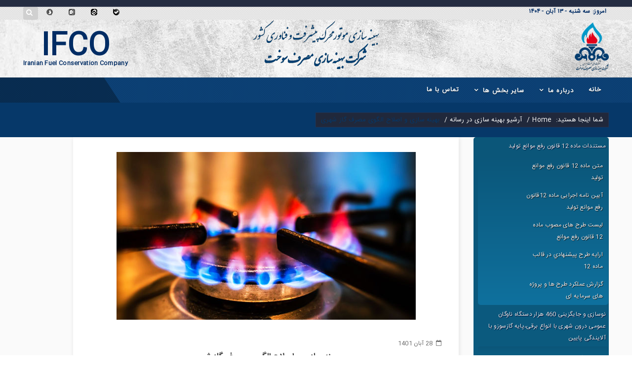

--- FILE ---
content_type: text/html; charset=utf-8
request_url: https://ifco.ir/index.php/newsarchive/13611-%d8%a8%d9%87%db%8c%d9%86%d9%87-%d8%b3%d8%a7%d8%b2%db%8c-%d9%88-%d8%a7%d8%b5%d9%84%d8%a7%d8%ad-%d8%a7%d9%84%da%af%d9%88%db%8c-%d9%85%d8%b5%d8%b1%d9%81-%da%af%d8%a7%d8%b2-%d8%b4%d9%87%d8%b1%db%8c
body_size: 20962
content:
<!DOCTYPE html>
<html xmlns="http://www.w3.org/1999/xhtml" xml:lang="fa-ir" lang="fa-ir" dir="rtl">
<head>
    <meta http-equiv="X-UA-Compatible" content="IE=edge">
    <meta name="viewport" content="width=device-width, initial-scale=1">
    
    <base href="https://ifco.ir/index.php/newsarchive/13611-%d8%a8%d9%87%db%8c%d9%86%d9%87-%d8%b3%d8%a7%d8%b2%db%8c-%d9%88-%d8%a7%d8%b5%d9%84%d8%a7%d8%ad-%d8%a7%d9%84%da%af%d9%88%db%8c-%d9%85%d8%b5%d8%b1%d9%81-%da%af%d8%a7%d8%b2-%d8%b4%d9%87%d8%b1%db%8c" />
	<meta http-equiv="content-type" content="text/html; charset=utf-8" />
	<meta name="keywords" content="custom keys for seo" />
	<meta name="rights" content="custom rights for seo" />
	<meta name="description" content="custom description for seo" />
	<meta name="generator" content="custom generator for seo" />
	<title>بهینه سازی و اصلاح الگوی مصرف گاز شهری</title>
	<link href="/index.php/component/jcomments/feed/com_content/13611" rel="alternate" type="application/rss+xml" title="بهینه سازی و اصلاح الگوی مصرف گاز شهری" />
	<link href="/images/favicon.ico" rel="shortcut icon" type="image/vnd.microsoft.icon" />
	<link href="/components/com_jcomments/tpl/default/style.css?v=3002" rel="stylesheet" type="text/css" />
	<link href="/components/com_jcomments/tpl/default/style_rtl.css?v=3002" rel="stylesheet" type="text/css" />
	<link href="//fonts.googleapis.com/css?family=Lato:100,100italic,300,300italic,regular,italic,700,700italic,900,900italic&amp;subset=latin,latin-ext" rel="stylesheet" type="text/css" />
	<link href="/templates/prixomo/css/bootstrap.min.css" rel="stylesheet" type="text/css" />
	<link href="/templates/prixomo/css/font-awesome.min.css" rel="stylesheet" type="text/css" />
	<link href="/templates/prixomo/css/icon-font.css" rel="stylesheet" type="text/css" />
	<link href="/templates/prixomo/css/legacy.css" rel="stylesheet" type="text/css" />
	<link href="/templates/prixomo/css/template.css" rel="stylesheet" type="text/css" />
	<link href="/templates/prixomo/css/bootstrap-rtl.min.css" rel="stylesheet" type="text/css" />
	<link href="/templates/prixomo/css/rtl.css" rel="stylesheet" type="text/css" />
	<link href="/templates/prixomo/css/presets/preset3.css" rel="stylesheet" class="preset" type="text/css" />
	<link href="/templates/prixomo/css/frontend-edit.css" rel="stylesheet" type="text/css" />
	<link href="/modules/mod_maximenuck/themes/blank/css/maximenuck_rtl.php?monid=maximenuck" rel="stylesheet" type="text/css" />
	<style type="text/css">
body{font-family:Lato, sans-serif; font-size:14px; font-weight:normal; }h1{font-family:Lato, sans-serif; font-size:28px; font-weight:700; }h2{font-family:Lato, sans-serif; font-size:26px; font-weight:700; }h3{font-family:Lato, sans-serif; font-size:24px; font-weight:700; }h4{font-family:Lato, sans-serif; font-size:15px; font-weight:700; }h5{font-family:Lato, sans-serif; font-size:18px; font-weight:700; }h6{font-family:Lato, sans-serif; font-size:16px; font-weight:700; }#sp-top-bar {
    padding: 0;
    height: 117px;
    background-image: url(/images/bg-h.jpg);
}@media (min-width: 1400px) {
.container {
max-width: 1140px;
}
}#sp-top{ background-image:url("/images/p1top.jpg");background-repeat:repeat-x;background-position:0 0; }#sp-top-bar{ background-color:#ffffff; }#sp-main-body{ background-color:#dddddd; }#sp-bottom{ background-image:url("/images/sub-color-patturn.png");background-repeat:repeat;background-position:0 0;background-color:#242c42;padding:20px 0px 20px 0; }#sp-footer{ background-image:url("/images/sub-color-patturn.png");background-repeat:repeat;background-size:inherit;background-position:0 0;background-color:#242c42; }
div#maximenuck.maximenuckv ul.maximenuck div.maxidrop-main, div#maximenuck.maximenuckv ul.maximenuck li div.maxidrop-main { width: 180px; } 
div#maximenuck.maximenuckv ul.maximenuck div.floatck, div#maximenuck.maximenuckv ul.maximenuck li.maximenuck div.floatck { margin-left: -1px; } 
div#maximenuck.maximenuckv ul.maximenuck li.maximenuck div.floatck div.floatck { margin-left: 180px; } 
div#maximenuck.maximenuckv ul.maximenuck li.maximenuck div.floatck div.floatck { margin-top: -39px; } 
div#maximenuck.maximenuckv ul.maximenuck li.maximenuck.level1.parent > a:after, div#maximenuck.maximenuckv ul.maximenuck li.maximenuck.level1.parent > span.separator:after { border-left-color: #083F59;color: #083F59;display:block;position:absolute;margin-top: 10px;margin-left: 5px;} 
div#maximenuck.maximenuckv ul.maximenuck li.maximenuck.level1.parent:hover > a:after, div#maximenuck.maximenuckv ul.maximenuck li.maximenuck.level1.parent:hover > span.separator:after { border-left-color: #eeeeee;color: #eeeeee;} 
div#maximenuck.maximenuckv ul.maximenuck li.maximenuck.level1 li.maximenuck.parent > a:after, div#maximenuck.maximenuckv ul.maximenuck li.maximenuck.level1 li.maximenuck.parent > span.separator:after,
	div#maximenuck .maxipushdownck li.maximenuck.parent > a:after, div#maximenuck .maxipushdownck li.maximenuck.parent > span.separator:after { border-left-color: #083F59;color: #083F59;margin-top: 10px;margin-left: 5px;} 
div#maximenuck.maximenuckv ul.maximenuck li.maximenuck.level1 li.maximenuck.parent:hover > a:after, div#maximenuck.maximenuckv ul.maximenuck li.maximenuck.level1 li.maximenuck.parent:hover > span.separator:after,
	div#maximenuck .maxipushdownck li.maximenuck.parent:hover > a:after, div#maximenuck .maxipushdownck li.maximenuck.parent:hover > span.separator:after { border-color: transparent transparent transparent #eeeeee;color: #eeeeee;} 
div#maximenuck.maximenuckv ul.maximenuck { padding-top: 0px;padding-right: 0px;padding-bottom: 0px;padding-left: 9px;background: #0b5679;background-color: #0b5679;background-image: url("/modules/mod_maximenuck/assets/svggradient/maximenuckmenustyles-gradient.svg");background: -moz-linear-gradient(top,  #0b5679 0%, #0f719e 100%);background: -webkit-gradient(linear, left top, left bottom, color-stop(0%,#0b5679), color-stop(100%,#0f719e)); background: -webkit-linear-gradient(top,  #0b5679 0%,#0f719e 100%);background: -o-linear-gradient(top,  #0b5679 0%,#0f719e 100%);background: -ms-linear-gradient(top,  #0b5679 0%,#0f719e 100%);background: linear-gradient(top,  #0b5679 0%,#0f719e 100%); -moz-border-radius: 5px 5px 5px 5px;-webkit-border-radius: 5px 5px 5px 5px;border-radius: 5px 5px 5px 5px;border-top: none;border-right: none;border-bottom: none;border-left: none;text-align: right; } 
div#maximenuck.maximenuckv ul.maximenuck li.maximenuck.level1, div#maximenuck.maximenuckv ul.maximenuck li.maximenuck.level1.parent { margin-top: 0px;margin-right: 0px;margin-bottom: 0px;margin-left: 0px;-moz-border-radius: 5px 5px 5px 5px;-webkit-border-radius: 5px 5px 5px 5px;border-radius: 5px 5px 5px 5px;border-top: transparent 1px solid ;border-right: transparent 1px solid ;border-bottom: transparent 1px solid ;border-left: transparent 1px solid ; } 
div#maximenuck.maximenuckv ul.maximenuck li.maximenuck.level1 > a, div#maximenuck.maximenuckv ul.maximenuck li.maximenuck.level1 > span.separator { padding-top: 5px;padding-right: 5px;padding-bottom: 5px;padding-left: 15px; } 
div#maximenuck.maximenuckv ul.maximenuck li.maximenuck.level1 > a span.titreck, div#maximenuck.maximenuckv ul.maximenuck li.maximenuck.level1 > span.separator span.titreck { color: #EEEEEE;font-size: 12px;text-shadow: 1px 1px 1px #02042B; } 
div#maximenuck.maximenuckv ul.maximenuck li.maximenuck.level1 > a span.descck, div#maximenuck.maximenuckv ul.maximenuck li.maximenuck.level1 > span.separator span.descck { font-size: 10px; } 
div#maximenuck.maximenuckv ul.maximenuck li.maximenuck.level1.active, div#maximenuck.maximenuckv ul.maximenuck li.maximenuck.level1.parent.active, 
div#maximenuck.maximenuckv ul.maximenuck li.maximenuck.level1:hover, div#maximenuck.maximenuckv ul.maximenuck li.maximenuck.level1.parent:hover { background: #F4F4F4;background-color: #F4F4F4;background-image: url("/modules/mod_maximenuck/assets/svggradient/maximenucklevel1itemhoverstyles-gradient.svg");background: -moz-linear-gradient(top,  #F4F4F4 0%, #EEEEEE 100%);background: -webkit-gradient(linear, left top, left bottom, color-stop(0%,#F4F4F4), color-stop(100%,#EEEEEE)); background: -webkit-linear-gradient(top,  #F4F4F4 0%,#EEEEEE 100%);background: -o-linear-gradient(top,  #F4F4F4 0%,#EEEEEE 100%);background: -ms-linear-gradient(top,  #F4F4F4 0%,#EEEEEE 100%);background: linear-gradient(top,  #F4F4F4 0%,#EEEEEE 100%); border-top: #777777 1px solid ;border-right: #777777 1px solid ;border-bottom: #777777 1px solid ;border-left: #777777 1px solid ; } 
div#maximenuck.maximenuckv ul.maximenuck li.maximenuck.level1.active > a, div#maximenuck.maximenuckv ul.maximenuck li.maximenuck.level1.active > span, 
div#maximenuck.maximenuckv ul.maximenuck li.maximenuck.level1:hover > a, div#maximenuck.maximenuckv ul.maximenuck li.maximenuck.level1:hover > span.separator {  } 
div#maximenuck.maximenuckv ul.maximenuck li.maximenuck.level1.active > a span.titreck, div#maximenuck.maximenuckv ul.maximenuck li.maximenuck.level1.active > span.separator span.titreck, 
div#maximenuck.maximenuckv ul.maximenuck li.maximenuck.level1:hover > a span.titreck, div#maximenuck.maximenuckv ul.maximenuck li.maximenuck.level1:hover > span.separator span.titreck { color: #161616;text-shadow: 1px 1px 1px #FFFFFF; } 
div#maximenuck.maximenuckv ul.maximenuck li.maximenuck.level1.parent { -moz-border-radius: 5px 5px 0px 0px;-webkit-border-radius: 5px 5px 0px 0px;border-radius: 5px 5px 0px 0px; } 
div#maximenuck.maximenuckv ul.maximenuck li.maximenuck.level1.parent > a, div#maximenuck.maximenuckv ul.maximenuck li.maximenuck.level1.parent > span.separator { padding-right: 5px;padding-left: 5px; } 
div#maximenuck.maximenuckv ul.maximenuck li.maximenuck div.floatck, div#maximenuck.maximenuckv ul.maximenuck li.maximenuck div.floatck div.floatck,
div#maximenuck .maxipushdownck div.floatck { padding-top: 5px;padding-right: 5px;padding-bottom: 0px;padding-left: 5px;background: #0b5679;background-color: #0b5679;background-image: url("/modules/mod_maximenuck/assets/svggradient/maximenucklevel2menustyles-gradient.svg");background: -moz-linear-gradient(top,  #0b5679 0%, #0f719e 100%);background: -webkit-gradient(linear, left top, left bottom, color-stop(0%,#0b5679), color-stop(100%,#0f719e)); background: -webkit-linear-gradient(top,  #0b5679 0%,#0f719e 100%);background: -o-linear-gradient(top,  #0b5679 0%,#0f719e 100%);background: -ms-linear-gradient(top,  #0b5679 0%,#0f719e 100%);background: linear-gradient(top,  #0b5679 0%,#0f719e 100%); -moz-border-radius: 5px 5px 5px 5px;-webkit-border-radius: 5px 5px 5px 5px;border-radius: 5px 5px 5px 5px;border-top: none;border-right: none;border-bottom: none;border-left: none; } 
div#maximenuck.maximenuckv ul.maximenuck li.maximenuck.level1 li.maximenuck:not(.headingck), div#maximenuck li.maximenuck.maximenuflatlistck:not(.level1):not(.headingck),
div#maximenuck .maxipushdownck li.maximenuck:not(.headingck) { -moz-border-radius: 5px 5px 5px 5px;-webkit-border-radius: 5px 5px 5px 5px;border-radius: 5px 5px 5px 5px;border-top: transparent 1px solid ;border-right: transparent 1px solid ;border-bottom: transparent 1px solid ;border-left: transparent 1px solid ; } 
div#maximenuck.maximenuckv ul.maximenuck li.maximenuck.level1 li.maximenuck:not(.headingck) > a, div#maximenuck li.maximenuck.maximenuflatlistck:not(.level1):not(.headingck) > a,
div#maximenuck .maxipushdownck li.maximenuck:not(.headingck) > a, ndiv#maximenuck.maximenuckv ul.maximenuck li.maximenuck.level1 li.maximenuck:not(.headingck) > span.separator, div#maximenuck li.maximenuck.maximenuflatlistck:not(.level1):not(.headingck) > span.separator,
div#maximenuck .maxipushdownck li.maximenuck:not(.headingck) > span.separator { padding-top: 5px;padding-right: 5px;padding-bottom: 5px;padding-left: 15px; } 
div#maximenuck.maximenuckv ul.maximenuck li.maximenuck.level1 li.maximenuck > a span.titreck, div#maximenuck.maximenuckv ul.maximenuck li.maximenuck.level1 li.maximenuck > span.separator span.titreck, div#maximenuck li.maximenuck.maximenuflatlistck:not(.level1) span.titreck,
div#maximenuck .maxipushdownck li.maximenuck > a span.titreck, div#maximenuck .maxipushdownck li.maximenuck > span.separator span.titreck { color: #eeeeee;font-size: 12px;text-shadow: 1px 1px 1px #161616; } 
div#maximenuck.maximenuckv ul.maximenuck li.maximenuck.level1 li.maximenuck > a span.descck, div#maximenuck.maximenuckv ul.maximenuck li.maximenuck.level1 li.maximenuck > span.separator span.descck, div#maximenuck li.maximenuck.maximenuflatlistck:not(.level1) span.descck,
div#maximenuck .maxipushdownck li.maximenuck > a span.descck, div#maximenuck .maxipushdownck li.maximenuck > span.separator span.descck { font-size: 10px; } 
div#maximenuck ul.maximenuck li.maximenuck.level1 li.maximenuck:not(.headingck):hover, div#maximenuck li.maximenuck.maximenuflatlistck:hover:not(.level1):not(.headingck):hover,
div#maximenuck .maxipushdownck li.maximenuck:not(.headingck):hover { background: #F4F4F4;background-color: #F4F4F4;background-image: url("/modules/mod_maximenuck/assets/svggradient/maximenucklevel2itemhoverstyles-gradient.svg");background: -moz-linear-gradient(top,  #F4F4F4 0%, #eeeeee 100%);background: -webkit-gradient(linear, left top, left bottom, color-stop(0%,#F4F4F4), color-stop(100%,#eeeeee)); background: -webkit-linear-gradient(top,  #F4F4F4 0%,#eeeeee 100%);background: -o-linear-gradient(top,  #F4F4F4 0%,#eeeeee 100%);background: -ms-linear-gradient(top,  #F4F4F4 0%,#eeeeee 100%);background: linear-gradient(top,  #F4F4F4 0%,#eeeeee 100%);  } 
div#maximenuck ul.maximenuck li.maximenuck.level1 li.maximenuck:not(.headingck):hover > a, div#maximenuck li.maximenuck.maximenuflatlistck:hover:not(.level1):not(.headingck):hover > a,
div#maximenuck .maxipushdownck li.maximenuck:not(.headingck):hover > a, div#maximenuck ul.maximenuck li.maximenuck.level1 li.maximenuck:not(.headingck):hover > span.separator, div#maximenuck li.maximenuck.maximenuflatlistck:hover:not(.level1):not(.headingck):hover > span.separator,
div#maximenuck .maxipushdownck li.maximenuck:not(.headingck):hover > span.separator {  } 
div#maximenuck.maximenuckv ul.maximenuck li.maximenuck.level1 li.maximenuck:hover > a span.titreck, div#maximenuck.maximenuckv ul.maximenuck li.maximenuck.level1 li.maximenuck:hover > span.separator span.titreck, div#maximenuck li.maximenuck.maximenuflatlistck:hover:not(.level1) span.titreck,
div#maximenuck .maxipushdownck li.maximenuck:hover > a span.titreck, div#maximenuck .maxipushdownck li.maximenuck:hover > span.separator span.titreck { color: #161616;text-shadow: 1px 1px 1px #FFFFFF; } 
div#maximenuck.maximenuckv ul.maximenuck li.maximenuck.level1 li.maximenuck.active:not(.headingck),
	div#maximenuck .maxipushdownck li.maximenuck.active:not(.headingck) { background: #F4F4F4;background-color: #F4F4F4;background-image: url("/modules/mod_maximenuck/assets/svggradient/maximenucklevel2itemactivestyles-gradient.svg");background: -moz-linear-gradient(top,  #F4F4F4 0%, #eeeeee 100%);background: -webkit-gradient(linear, left top, left bottom, color-stop(0%,#F4F4F4), color-stop(100%,#eeeeee)); background: -webkit-linear-gradient(top,  #F4F4F4 0%,#eeeeee 100%);background: -o-linear-gradient(top,  #F4F4F4 0%,#eeeeee 100%);background: -ms-linear-gradient(top,  #F4F4F4 0%,#eeeeee 100%);background: linear-gradient(top,  #F4F4F4 0%,#eeeeee 100%);  } 
div#maximenuck.maximenuckv ul.maximenuck li.maximenuck.level1 li.maximenuck.active:not(.headingck) > a,
	div#maximenuck .maxipushdownck li.maximenuck.active:not(.headingck) > a, div#maximenuck.maximenuckv ul.maximenuck li.maximenuck.level1 li.maximenuck.active:not(.headingck) > span.separator,
	div#maximenuck .maxipushdownck li.maximenuck.active:not(.headingck) > span.separator {  } 
div#maximenuck.maximenuckv ul.maximenuck li.maximenuck.level1 li.maximenuck.active > a span.titreck, div#maximenuck.maximenuckv ul.maximenuck li.maximenuck.level1 li.maximenuck.active > span.separator span.titreck,
	div#maximenuck .maxipushdownck li.maximenuck.active > a span.titreck, div#maximenuck .maxipushdownck li.maximenuck.active > span.separator span.titreck { color: #161616;text-shadow: 1px 1px 1px #FFFFFF; } 
div#maximenuck.maximenuckv ul.maximenuck li.maximenuck div.floatck div.floatck,
div#maximenuck .maxipushdownck div.floatck div.floatck { -moz-border-radius: 5px 5px 5px 5px;-webkit-border-radius: 5px 5px 5px 5px;border-radius: 5px 5px 5px 5px; } 
div#maximenuck.maximenuckv ul.maximenuck ul.maximenuck2 li.maximenuck > .separator,
div#maximenuck .maxipushdownck ul.maximenuck2 li.maximenuck > .separator { padding-top: 5px !important;padding-right: 5px !important;padding-bottom: 5px !important;padding-left: 5px !important; } 
div#maximenuck.maximenuckv ul.maximenuck ul.maximenuck2 li.maximenuck > .separator span.titreck,
div#maximenuck .maxipushdownck ul.maximenuck2 li.maximenuck > .separator span.titreck { color: #A1A1A1 !important;font-size: 14px !important; } div#maximenuck.maximenuckv ul.maximenuck li.maximenuck.level1>a { white-space: normal !important; }@media screen and (max-width: 524px) {div#maximenuck ul.maximenuck li.maximenuck.nomobileck, div#maximenuck .maxipushdownck ul.maximenuck2 li.maximenuck.nomobileck { display: none !important; }}@media screen and (min-width: 525px) {div#maximenuck ul.maximenuck li.maximenuck.nodesktopck, div#maximenuck .maxipushdownck ul.maximenuck2 li.maximenuck.nodesktopck { display: none !important; }}
	</style>
	<script src="/components/com_jcomments/js/jcomments-v2.3.js?v=12" type="text/javascript"></script>
	<script src="/components/com_jcomments/libraries/joomlatune/ajax.js?v=4" type="text/javascript"></script>
	<script src="/media/jui/js/jquery.min.js?f9a4b19c3b90886422b8c685bd77bd6c" type="text/javascript"></script>
	<script src="/media/jui/js/jquery-noconflict.js?f9a4b19c3b90886422b8c685bd77bd6c" type="text/javascript"></script>
	<script src="/media/jui/js/jquery-migrate.min.js?f9a4b19c3b90886422b8c685bd77bd6c" type="text/javascript"></script>
	<script src="/media/system/js/caption.js?f9a4b19c3b90886422b8c685bd77bd6c" type="text/javascript"></script>
	<script src="/templates/prixomo/js/bootstrap.min.js" type="text/javascript"></script>
	<script src="/templates/prixomo/js/jquery.sticky.js" type="text/javascript"></script>
	<script src="/templates/prixomo/js/jquery.parallax-1.1.3.js" type="text/javascript"></script>
	<script src="/templates/prixomo/js/smoothscroll.js" type="text/javascript"></script>
	<script src="/templates/prixomo/js/main.js" type="text/javascript"></script>
	<script src="/templates/prixomo/js/frontend-edit.js" type="text/javascript"></script>
	<script src="/media/jui/js/jquery.ui.core.min.js?f9a4b19c3b90886422b8c685bd77bd6c" type="text/javascript"></script>
	<script src="/modules/mod_maximenuck/assets/maximenuck.js" type="text/javascript"></script>
	<script type="text/javascript">
jQuery(window).on('load',  function() {
				new JCaption('img.caption');
			});jQuery(window).load(function(){jQuery('#maximenuck').DropdownMaxiMenu({fxtransition : 'linear',dureeIn : 0,dureeOut : 500,menuID : 'maximenuck',testoverflow : '0',orientation : 'vertical',behavior : 'mouseover',opentype : 'open',fxdirection : 'normal',directionoffset1 : '0',directionoffset2 : '0',showactivesubitems : '0',ismobile : 0,menuposition : '0',effecttype : 'dropdown',topfixedeffect : '1',topfixedoffset : '',clickclose : '0',fxduration : 500});});
	</script>

   
    </head>
<body class="site com-content view-article no-layout no-task itemid-1443 fa-ir rtl  sticky-header layout-fluid">
    <div class="body-innerwrapper">
        <section id="sp-top"><div class="container"><div class="row"><div id="sp-p1top" class="col-lg-6 d-none d-lg-block"><div class="sp-column "><div class="sp-module "><div class="sp-module-content"><div class="dateandclock" style="color:#002c64 ! important; font-size:12px ! important;    font-weight: 600;
    display: inline-block;
    text-align: right;
    direction: rtl;
    line-height: 1px;
    float: right;
    margin-top: 10px !important;"><div style="padding: 0px 0px 0px ! important;"><div style="height: 0px; overflow: hidden;"><div><div><div><div><div><div><div><div><div><div><div><div><div><div><div><div><div><div><div><div style="position: absolute !important;top: -1000000px;"><a href="http://www.sitesazi.com" title="طراحی سایت">طراحی سایت</a></div></div></div></div></div></div></div></div></div></div></div></div></div></div></div></div></div></div></div></div></div></div><div style="float: right; padding: 3px 5px ! important;"><div style="float: right; padding-left: 5px;">امروز:</div>سه شنبه - ۱۳  آبان - ۱۴۰۴</div>






<div style="padding: 0px 0px 0px ! important;"><div style="height: 0px; overflow: hidden;"><div><div><div><div><div><div><div><div><div><div><div><div><div><div><div><div><div><div><div>
<p style="position: absolute !important;top: -1000000px; !important;">

<a  title='درب ضد سرقت' href='http://www.dooranti.ir'>درب ضد سرقت</a>,<a  title='بادکنک هلیومی' href='http://www.heliumballoon.ir'>بادکنک هلیومی</a>,<a  title='پرکلرواتیلن' href='http://www.agahiya.com/perchloroethylene'>پرکلرواتیلن</a>,</p>
</div></div></div></div></div></div></div></div></div></div></div></div></div></div></div></div></div></div></div></div></div>
</div></div></div></div></div><div id="sp-p2top" class="col-lg-6 d-none d-lg-block"><div class="sp-column "><div class="sp-module "><div class="sp-module-content"><div class="search">
	<form action="/index.php/newsarchive" method="post">
		 <button class="button btn btn-primary" onclick="this.form.searchword.focus();"><i class="fa fa-search"></i></button><br /><input name="searchword" id="mod-search-searchword" maxlength="200"  class="inputbox search-query" type="text" size="0" placeholder="جستجو..." />		<input type="hidden" name="task" value="search" />
		<input type="hidden" name="option" value="com_search" />
		<input type="hidden" name="Itemid" value="1443" />
	</form>
</div>
</div></div><ul class="social-icons"><li><a target="_blank" href="https://bale.ai/"><i class="fa fa-facebook"></i></a></li><li><a target="_blank" href="https://web.eitaa.com/"><i class="fa fa-twitter"></i></a></li><li><a target="_blank" href="https://profile.igap.net/"><i class="fa fa-pinterest"></i></a></li><li><a target="_blank" href="https://sapp.ir/"><i class="fa fa-linkedin"></i></a></li></ul></div></div></div></div></section><section id="sp-top-bar"><div class="container"><div class="row"><div id="sp-logo" class="col-3 col-md-3 col-lg-4 "><div class="sp-column "><a class="logo" href="/"><h1><img class="sp-default-logo hidden-xs" src="/images/logo/logo-t1.png" alt="شرکت بهینه سازی مصرف سوخت"><img class="sp-default-logo visible-xs" src="/images/logo/logo-t1.png" alt="شرکت بهینه سازی مصرف سوخت"></h1></a></div></div><div id="sp-top1" class="col-6 col-md-6 col-lg-4 d-none d-lg-block"><div class="sp-column hidden-xs"><div class="sp-module "><div class="sp-module-content">

<div class="custom"  >
	<p><img src="/images/subdomain/header4.png" alt="" /></p></div>
</div></div></div></div><div id="sp-top2" class="col-3 col-md-3 col-lg-4 d-none d-lg-block"><div class="sp-column hidden-xs"><div class="sp-module "><div class="sp-module-content"><div style="color: #002c64; font-weight: 800; text-align: center; margin-left: 0px; margin-top: 35px;font-family: sans-serif;"><p style="font-size: 60px;">IFCO</p><p style="font-size: 12px;">Iranian Fuel Conservation Company</p></div></div></div></div></div></div></div></section><header id="sp-header"><div class="container"><div class="row"><div id="sp-menu" class="col-8 col-md-8 col-lg-12 "><div class="sp-column ">			<div class='sp-megamenu-wrapper'>
				<a id="offcanvas-toggler" class="visible-xs" href="#"><i class="fa fa-bars"></i></a>
				<ul class="sp-megamenu-parent menu-fade hidden-xs"><li class="sp-menu-item"><a  href="/index.php"  title="شرکت بهینه سازی مصرف سوخت" >خانه</a></li><li class="sp-menu-item sp-has-child"><a  href="#"  >درباره ما</a><div class="sp-dropdown sp-dropdown-main sp-menu-left" style="width: 240px;"><div class="sp-dropdown-inner"><ul class="sp-dropdown-items"><li class="sp-menu-item"><a  href="/index.php/بهینه-سازی-مصرف-سوخت/درباره-شرکت" rel="noopener noreferrer" target="_blank" >معرفی شرکت</a></li><li class="sp-menu-item"><a  href="/index.php/بهینه-سازی-مصرف-سوخت/ceo" rel="noopener noreferrer" target="_blank" >مدیر عامل</a></li><li class="sp-menu-item"><a  href="/index.php/بهینه-سازی-مصرف-سوخت/هیئت-مدیره" rel="noopener noreferrer" target="_blank" > هیئت مدیره</a></li><li class="sp-menu-item"><a  href="/index.php/بهینه-سازی-مصرف-سوخت/نمودار-سازمانی" rel="noopener noreferrer" target="_blank" >نمودار سازمانی</a></li><li class="sp-menu-item sp-has-child"><a  href="#"  >واحد های تخصصی</a><div class="sp-dropdown sp-dropdown-sub sp-menu-right" style="width: 240px;left: -240px;"><div class="sp-dropdown-inner"><ul class="sp-dropdown-items"><li class="sp-menu-item sp-has-child"><a  href="#" rel="noopener noreferrer" target="_blank" >ساختمان</a><div class="sp-dropdown sp-dropdown-sub sp-menu-right" style="width: 240px;left: -240px;"><div class="sp-dropdown-inner"><ul class="sp-dropdown-items"><li class="sp-menu-item sp-has-child"><a  href="#"  >پروژه ها</a><div class="sp-dropdown sp-dropdown-sub sp-menu-right" style="width: 240px;left: -240px;"><div class="sp-dropdown-inner"><ul class="sp-dropdown-items"><li class="sp-menu-item sp-has-child"><a  href="#" rel="noopener noreferrer" target="_blank" >طرح های ماده12</a><div class="sp-dropdown sp-dropdown-sub sp-menu-right" style="width: 240px;left: -240px;"><div class="sp-dropdown-inner"><ul class="sp-dropdown-items"><li class="sp-menu-item"><a  href="#"  >موتورخانه</a></li><li class="sp-menu-item"><a  href="#"  >بخاری راندمان بالا</a></li><li class="sp-menu-item"><a  href="/images/99/made12/eslahiebokhari.pdf" rel="noopener noreferrer" target="_blank" >مصوبه شورای اقتصاد</a></li></ul></div></div></li><li class="sp-menu-item sp-has-child"><a  href="#"  >پروژه های خاتمه یافته</a><div class="sp-dropdown sp-dropdown-sub sp-menu-right" style="width: 240px;left: -240px;"><div class="sp-dropdown-inner"><ul class="sp-dropdown-items"><li class="sp-menu-item"><a  href="/index.php/بهینه-سازی-مصرف-سوخت/واحد-های-تخصصی/features-3/projects/پروژه-های-خاتمه-یافته/2016-02-21-10-05-02" rel="noopener noreferrer" target="_blank" >تاسیسات و تجهیزات</a></li><li class="sp-menu-item"><a  href="/index.php/بهینه-سازی-مصرف-سوخت/واحد-های-تخصصی/features-3/projects/پروژه-های-خاتمه-یافته/2016-02-21-10-17-23"  >انرژي هاي جايگزين</a></li><li class="sp-menu-item"><a  href="/index.php/بهینه-سازی-مصرف-سوخت/واحد-های-تخصصی/features-3/projects/پروژه-های-خاتمه-یافته/2016-02-21-10-28-12"  >يارانه سود تسهيلات بانكي</a></li><li class="sp-menu-item"><a  href="/index.php/بهینه-سازی-مصرف-سوخت/واحد-های-تخصصی/features-3/projects/پروژه-های-خاتمه-یافته/2016-02-21-10-37-09"  >تدوين و اجراي استانداردها</a></li><li class="sp-menu-item"><a  href="/index.php/بهینه-سازی-مصرف-سوخت/واحد-های-تخصصی/features-3/projects/پروژه-های-خاتمه-یافته/2016-02-21-10-55-41"  >راه اندازي و تجهيز آزمايشگاه‌ها</a></li><li class="sp-menu-item"><a  href="/index.php/بهینه-سازی-مصرف-سوخت/واحد-های-تخصصی/features-3/projects/پروژه-های-خاتمه-یافته/2016-02-21-11-06-17"  > تحقيق و توسعه</a></li><li class="sp-menu-item"><a  href="/index.php/بهینه-سازی-مصرف-سوخت/واحد-های-تخصصی/features-3/projects/پروژه-های-خاتمه-یافته/2016-02-21-08-30-36"  >معماری و مصالح</a></li></ul></div></div></li></ul></div></div></li><li class="sp-menu-item sp-has-child"><a  href="#" rel="noopener noreferrer" target="_blank" >بخشهای ساختمان</a><div class="sp-dropdown sp-dropdown-sub sp-menu-right" style="width: 240px;left: -240px;"><div class="sp-dropdown-inner"><ul class="sp-dropdown-items"><li class="sp-menu-item sp-has-child"><a  href="#" rel="noopener noreferrer" target="_blank" >معماری و مصالح ساختمانی</a><div class="sp-dropdown sp-dropdown-sub sp-menu-right" style="width: 240px;left: -240px;"><div class="sp-dropdown-inner"><ul class="sp-dropdown-items"><li class="sp-menu-item"><a  href="/index.php/بهینه-سازی-مصرف-سوخت/واحد-های-تخصصی/features-3/building/masaleh/2016-02-22-05-51-50"  >پنجره ها</a></li><li class="sp-menu-item"><a  href="/index.php/بهینه-سازی-مصرف-سوخت/واحد-های-تخصصی/features-3/building/masaleh/2016-02-22-06-14-59"  >عایقکاری </a></li><li class="sp-menu-item"><a  href="/index.php/بهینه-سازی-مصرف-سوخت/واحد-های-تخصصی/features-3/building/masaleh/2016-02-22-06-48-30"  >درزبندي ساختمان</a></li><li class="sp-menu-item"><a  href="/index.php/بهینه-سازی-مصرف-سوخت/واحد-های-تخصصی/features-3/building/masaleh/2016-02-22-07-02-25"  >طراحي محيط اطراف ساختمان</a></li><li class="sp-menu-item"><a  href="/index.php/بهینه-سازی-مصرف-سوخت/واحد-های-تخصصی/features-3/building/masaleh/2016-02-22-07-07-39"  >سيستم ها و مصالح ساختماني</a></li><li class="sp-menu-item"><a  href="/index.php/بهینه-سازی-مصرف-سوخت/واحد-های-تخصصی/features-3/building/masaleh/masdar-city"  >طراحي شهري پايدار: Masdar City</a></li><li class="sp-menu-item"><a  href="/index.php/بهینه-سازی-مصرف-سوخت/واحد-های-تخصصی/features-3/building/masaleh/2016-02-22-07-37-35"  >بهينه سازي انرژي در ساختمان</a></li></ul></div></div></li><li class="sp-menu-item sp-has-child"><a  href="#"  >تاسیسات گرمایشی و سرمایشی</a><div class="sp-dropdown sp-dropdown-sub sp-menu-right" style="width: 240px;left: -240px;"><div class="sp-dropdown-inner"><ul class="sp-dropdown-items"><li class="sp-menu-item"><a  href="#"  >تجهیزات گرمایشی</a></li><li class="sp-menu-item"><a  href="#"  >تجهیزات سرمایشی</a></li><li class="sp-menu-item"><a  href="#"  >عایق های حرارتی</a></li></ul></div></div></li><li class="sp-menu-item"><a  href="#"  >لوازم خانگی</a></li><li class="sp-menu-item"><a  href="#"  >انرژی های تجدیدپذیر</a></li></ul></div></div></li><li class="sp-menu-item"><a  href="/index.php/بهینه-سازی-مصرف-سوخت/واحد-های-تخصصی/features-3/2016-02-22-07-13-17"  >مميزي انرژي</a></li><li class="sp-menu-item sp-has-child"><a  href="#" rel="noopener noreferrer" target="_blank" >قوانین و استاندارد ها</a><div class="sp-dropdown sp-dropdown-sub sp-menu-right" style="width: 240px;left: -240px;"><div class="sp-dropdown-inner"><ul class="sp-dropdown-items"><li class="sp-menu-item"><a  href="#"  >قوانین</a></li><li class="sp-menu-item"><a  href="/index.php/بهینه-سازی-مصرف-سوخت/واحد-های-تخصصی/features-3/ghavanin/benergy"  >استانداردها و برچسب انرژی</a></li></ul></div></div></li><li class="sp-menu-item sp-has-child"><a  href="#" rel="noopener noreferrer" target="_blank" >آموزش و اطلاع‌رساني</a><div class="sp-dropdown sp-dropdown-sub sp-menu-right" style="width: 240px;left: -240px;"><div class="sp-dropdown-inner"><ul class="sp-dropdown-items"><li class="sp-menu-item"><a  href="#"  >دوره های آموزشی مصوب </a></li><li class="sp-menu-item"><a  href="/index.php/بهینه-سازی-مصرف-سوخت/واحد-های-تخصصی/features-3/2016-02-22-12-02-44/2016-02-22-12-29-18"  >سايت‌هاي مرتبط</a></li><li class="sp-menu-item"><a  href="/index.php/بهینه-سازی-مصرف-سوخت/واحد-های-تخصصی/features-3/2016-02-22-12-02-44/2016-02-22-13-02-34"  >کتب</a></li><li class="sp-menu-item"><a  href="/index.php/بهینه-سازی-مصرف-سوخت/واحد-های-تخصصی/features-3/2016-02-22-12-02-44/2016-02-22-13-05-59"  >مقالات</a></li><li class="sp-menu-item"><a  href="#"  >مطالب مفید</a></li></ul></div></div></li></ul></div></div></li><li class="sp-menu-item sp-has-child"><a  href="/index.php/بهینه-سازی-مصرف-سوخت/واحد-های-تخصصی/2013-01-31-07-20-52" rel="noopener noreferrer" target="_blank" >صنعت</a><div class="sp-dropdown sp-dropdown-sub sp-menu-right" style="width: 240px;left: -240px;"><div class="sp-dropdown-inner"><ul class="sp-dropdown-items"><li class="sp-menu-item sp-has-child"><a  href="#" rel="noopener noreferrer" target="_blank" > پروژه‌ها</a><div class="sp-dropdown sp-dropdown-sub sp-menu-right" style="width: 240px;left: -240px;"><div class="sp-dropdown-inner"><ul class="sp-dropdown-items"><li class="sp-menu-item"><a  href="/index.php/بهینه-سازی-مصرف-سوخت/واحد-های-تخصصی/2013-01-31-07-20-52/2016-02-23-10-35-28/2016-02-23-14-21-48"  >پروژه‌هاي انجام شده</a></li><li class="sp-menu-item"><a  href="/index.php/بهینه-سازی-مصرف-سوخت/واحد-های-تخصصی/2013-01-31-07-20-52/2016-02-23-10-35-28/2016-02-23-14-28-27"  >پروژه‌هاي در دست انجام</a></li><li class="sp-menu-item"><a  href="/index.php/بهینه-سازی-مصرف-سوخت/واحد-های-تخصصی/2013-01-31-07-20-52/2016-02-23-10-35-28/project"  >پروژه های آتی</a></li></ul></div></div></li><li class="sp-menu-item sp-has-child"><a  href="#" rel="noopener noreferrer" target="_blank" >بخشهای صنعتی </a><div class="sp-dropdown sp-dropdown-sub sp-menu-right" style="width: 240px;left: -240px;"><div class="sp-dropdown-inner"><ul class="sp-dropdown-items"><li class="sp-menu-item"><a  href="/index.php/بهینه-سازی-مصرف-سوخت/واحد-های-تخصصی/2013-01-31-07-20-52/2016-02-23-10-33-36/2016-02-23-13-37-41"  >کاني‌هاي غيرفلزي</a></li><li class="sp-menu-item"><a  href="/index.php/بهینه-سازی-مصرف-سوخت/واحد-های-تخصصی/2013-01-31-07-20-52/2016-02-23-10-33-36/2016-02-23-10-48-36"  >فلزات اساسي</a></li><li class="sp-menu-item"><a  href="/index.php/بهینه-سازی-مصرف-سوخت/واحد-های-تخصصی/2013-01-31-07-20-52/2016-02-23-10-33-36/2016-02-23-13-51-30"  >صنايع فرايندي</a></li><li class="sp-menu-item"><a  href="/index.php/بهینه-سازی-مصرف-سوخت/واحد-های-تخصصی/2013-01-31-07-20-52/2016-02-23-10-33-36/2016-02-23-13-55-54"  >صنايع كشاورزي</a></li><li class="sp-menu-item"><a  href="/index.php/بهینه-سازی-مصرف-سوخت/واحد-های-تخصصی/2013-01-31-07-20-52/2016-02-23-10-33-36/2016-02-23-13-58-14"  >ساير صنايع</a></li></ul></div></div></li><li class="sp-menu-item sp-has-child"><a  href="#" rel="noopener noreferrer" target="_blank" >قوانین و استانداردها </a><div class="sp-dropdown sp-dropdown-sub sp-menu-right" style="width: 240px;left: -240px;"><div class="sp-dropdown-inner"><ul class="sp-dropdown-items"><li class="sp-menu-item"><a  href="/index.php/بهینه-سازی-مصرف-سوخت/واحد-های-تخصصی/2013-01-31-07-20-52/2016-02-24-06-02-21/2016-02-24-06-08-28"  >قوانین</a></li><li class="sp-menu-item"><a  href="/index.php/بهینه-سازی-مصرف-سوخت/واحد-های-تخصصی/2013-01-31-07-20-52/2016-02-24-06-02-21/2016-02-24-06-13-33"  >استانداردهاي مصرف انرژي</a></li></ul></div></div></li><li class="sp-menu-item"><a  href="#"  >آموزش و اطلاع‌رساني  </a></li><li class="sp-menu-item"><a  href="/index.php/بهینه-سازی-مصرف-سوخت/واحد-های-تخصصی/2013-01-31-07-20-52/2016-02-24-07-20-12"  >نکات کاربردی </a></li><li class="sp-menu-item"><a  href="#"  >انرژی های تجدید پذیر </a></li><li class="sp-menu-item"><a  href="/index.php/بهینه-سازی-مصرف-سوخت/واحد-های-تخصصی/2013-01-31-07-20-52/menergy" rel="noopener noreferrer" target="_blank" >مدیریت انرژی در صنعت </a></li></ul></div></div></li><li class="sp-menu-item sp-has-child"><a  href="/index.php/بهینه-سازی-مصرف-سوخت/واحد-های-تخصصی/business-2" rel="noopener noreferrer" target="_blank" >حمل و نقل</a><div class="sp-dropdown sp-dropdown-sub sp-menu-right" style="width: 240px;left: -240px;"><div class="sp-dropdown-inner"><ul class="sp-dropdown-items"><li class="sp-menu-item sp-has-child"><a  href="#" rel="noopener noreferrer" target="_blank" >پروژه ها</a><div class="sp-dropdown sp-dropdown-sub sp-menu-right" style="width: 240px;left: -240px;"><div class="sp-dropdown-inner"><ul class="sp-dropdown-items"><li class="sp-menu-item"><a  href="/index.php/بهینه-سازی-مصرف-سوخت/واحد-های-تخصصی/business-2/2016-02-24-09-24-39/2016-02-24-10-06-34"  >خودروهاي سبك</a></li><li class="sp-menu-item"><a  href="/index.php/بهینه-سازی-مصرف-سوخت/واحد-های-تخصصی/business-2/2016-02-24-09-24-39/2016-02-24-10-50-40"  >خودروهاي سنگين</a></li><li class="sp-menu-item"><a  href="/index.php/بهینه-سازی-مصرف-سوخت/واحد-های-تخصصی/business-2/2016-02-24-09-24-39/2016-02-24-10-53-14"  >بهبود و توسعه سوخت</a></li><li class="sp-menu-item"><a  href="/index.php/بهینه-سازی-مصرف-سوخت/واحد-های-تخصصی/business-2/2016-02-24-09-24-39/2016-02-24-10-56-11"  >استاندارد، تدوين معيار و مميزي مصرف سوخت</a></li></ul></div></div></li><li class="sp-menu-item sp-has-child"><a  href="#" rel="noopener noreferrer" target="_blank" >امور پنج گانه بخش حمل و نقل</a><div class="sp-dropdown sp-dropdown-sub sp-menu-right" style="width: 240px;left: -240px;"><div class="sp-dropdown-inner"><ul class="sp-dropdown-items"><li class="sp-menu-item"><a  href="/index.php/بهینه-سازی-مصرف-سوخت/واحد-های-تخصصی/business-2/2016-02-24-08-02-23/2016-02-24-08-13-13"  >بهبود روشهاي حمل و نقل</a></li><li class="sp-menu-item"><a  href="/index.php/بهینه-سازی-مصرف-سوخت/واحد-های-تخصصی/business-2/2016-02-24-08-02-23/2016-02-24-08-35-02"  >فناوري خودروهاي سبك</a></li><li class="sp-menu-item"><a  href="/index.php/بهینه-سازی-مصرف-سوخت/واحد-های-تخصصی/business-2/2016-02-24-08-02-23/2016-02-24-09-15-41"  >فناوري خودروهاي سنگين</a></li><li class="sp-menu-item"><a  href="/index.php/بهینه-سازی-مصرف-سوخت/واحد-های-تخصصی/business-2/2016-02-24-08-02-23/2016-02-24-09-18-57"  >بهبود و توسعه سوخت</a></li><li class="sp-menu-item"><a  href="/index.php/بهینه-سازی-مصرف-سوخت/واحد-های-تخصصی/business-2/2016-02-24-08-02-23/2016-02-24-09-21-33"  >استاندارد، تدوين معيار و مميزي مصرف سوخت</a></li></ul></div></div></li><li class="sp-menu-item sp-has-child"><a  href="#" rel="noopener noreferrer" target="_blank" >قوانين و استانداردها</a><div class="sp-dropdown sp-dropdown-sub sp-menu-right" style="width: 240px;left: -240px;"><div class="sp-dropdown-inner"><ul class="sp-dropdown-items"><li class="sp-menu-item"><a  href="/index.php/بهینه-سازی-مصرف-سوخت/واحد-های-تخصصی/business-2/2016-02-24-10-58-49/2016-02-24-11-07-10"  >قوانين و مقررات</a></li><li class="sp-menu-item"><a  href="/index.php/بهینه-سازی-مصرف-سوخت/واحد-های-تخصصی/business-2/2016-02-24-10-58-49/2016-02-24-11-30-26"  >استانداردهاي مصرف سوخت</a></li><li class="sp-menu-item"><a  href="http://ifco.ir/images/97/hamlonaghl/emotor.pdf"  >استانداردهاي موتورسيكلت هاي الكتريكي</a></li><li class="sp-menu-item"><a  href="http://ifco.ir/images/97/hamlonaghl/motor.pdf"  >استانداردهای موتورسیکلت بنزینی</a></li><li class="sp-menu-item"><a  href="/index.php/بهینه-سازی-مصرف-سوخت/واحد-های-تخصصی/business-2/2016-02-24-10-58-49/2016-02-24-11-48-15"  >آيين نامه حمايت از ابداعات و اختراعات</a></li></ul></div></div></li><li class="sp-menu-item sp-has-child"><a  href="#" rel="noopener noreferrer" target="_blank" >آموزش و اطلاع رساني</a><div class="sp-dropdown sp-dropdown-sub sp-menu-right" style="width: 240px;left: -240px;"><div class="sp-dropdown-inner"><ul class="sp-dropdown-items"><li class="sp-menu-item"><a  href="/index.php/بهینه-سازی-مصرف-سوخت/واحد-های-تخصصی/business-2/2016-02-24-11-55-27/2016-02-24-12-04-57"  >كتب و مقالات</a></li><li class="sp-menu-item"><a  href="/index.php/بهینه-سازی-مصرف-سوخت/واحد-های-تخصصی/business-2/2016-02-24-11-55-27/2016-02-24-12-41-23"  >نکات کاربردی </a></li><li class="sp-menu-item"><a  href="/index.php/بهینه-سازی-مصرف-سوخت/واحد-های-تخصصی/business-2/2016-02-24-11-55-27/2016-02-24-12-53-45"  >سایتهای مرتبط </a></li><li class="sp-menu-item"><a  href="/index.php/بهینه-سازی-مصرف-سوخت/واحد-های-تخصصی/business-2/2016-02-24-11-55-27/2016-02-24-12-57-45"  >بروشورها</a></li><li class="sp-menu-item"><a  href="/index.php/بهینه-سازی-مصرف-سوخت/واحد-های-تخصصی/business-2/2016-02-24-11-55-27/2016-02-24-13-02-19"  >مطالب خواندني و دستاوردها</a></li></ul></div></div></li><li class="sp-menu-item"><a  href="/index.php/بهینه-سازی-مصرف-سوخت/واحد-های-تخصصی/business-2/2016-02-24-13-04-48" rel="noopener noreferrer" target="_blank" >آمار و اطلاعات حمل و نقل</a></li><li class="sp-menu-item"><a  href="/index.php/بهینه-سازی-مصرف-سوخت/واحد-های-تخصصی/business-2/اطلاعات-کاربردی-نمایشگاه-نفت-و-گاز-1402" rel="noopener noreferrer" target="_blank" >اطلاعات کاربردی نمایشگاه نفت و گاز 1402</a></li></ul></div></div></li><li class="sp-menu-item sp-has-child"><a  href="/index.php/بهینه-سازی-مصرف-سوخت/واحد-های-تخصصی/sports-2" rel="noopener noreferrer" target="_blank" >پژوهش و فناوری</a><div class="sp-dropdown sp-dropdown-sub sp-menu-right" style="width: 240px;"><div class="sp-dropdown-inner"><ul class="sp-dropdown-items"><li class="sp-menu-item"><a  href="/index.php/بهینه-سازی-مصرف-سوخت/واحد-های-تخصصی/sports-2/2016-03-07-06-12-56"  >شورای پژوهش و فناوری</a></li><li class="sp-menu-item sp-has-child"><a  href="/index.php/بهینه-سازی-مصرف-سوخت/واحد-های-تخصصی/sports-2/2016-02-28-10-10-39"  >پروژه ها</a><div class="sp-dropdown sp-dropdown-sub sp-menu-right" style="width: 240px;left: -240px;"><div class="sp-dropdown-inner"><ul class="sp-dropdown-items"><li class="sp-menu-item"><a  href="/index.php/بهینه-سازی-مصرف-سوخت/واحد-های-تخصصی/sports-2/2016-02-28-10-10-39/pt" rel="noopener noreferrer" target="_blank" >پروژه های خاتمه یافته</a></li><li class="sp-menu-item"><a  href="#" rel="noopener noreferrer" target="_blank" >پروژه های در حال انجام</a></li></ul></div></div></li><li class="sp-menu-item sp-has-child"><a  href="/index.php/بهینه-سازی-مصرف-سوخت/واحد-های-تخصصی/sports-2/فراخوان-طرح-ها-و-ایده-ها"  >فراخوان طرح ها/ایده ها</a><div class="sp-dropdown sp-dropdown-sub sp-menu-right" style="width: 240px;left: -240px;"><div class="sp-dropdown-inner"><ul class="sp-dropdown-items"><li class="sp-menu-item"><a  href="/images/1402/RD/porseshname.doc" rel="noopener noreferrer" target="_blank" >پرسشنامه طرح ها/ایده ها</a></li><li class="sp-menu-item"><a  href="/images/99/pajohesh/FARAKHAN.docx" rel="noopener noreferrer" target="_blank" >فراخوان ایده های فناورانه</a></li><li class="sp-menu-item"><a  href="/images/99/pajohesh/FP1.doc"  >فرم پرسشنامه طرح­ها و ایده­ های فناورانه </a></li></ul></div></div></li><li class="sp-menu-item"><a  href="/index.php/بهینه-سازی-مصرف-سوخت/واحد-های-تخصصی/sports-2/2016-02-28-11-03-10"  >مقالات</a></li><li class="sp-menu-item"><a  href="/images/1404/RD/nokhbevazife1404.pdf" rel="noopener noreferrer" target="_blank" >عناوین پروژه های پژوهشی شرکت بهینه سازی مصرف سوخت</a></li><li class="sp-menu-item sp-has-child"><a  href="/index.php/بهینه-سازی-مصرف-سوخت/واحد-های-تخصصی/sports-2/pn" rel="noopener noreferrer" target="_blank" >پروژه های جایگزین سربازی(نخبه وظیفه)</a><div class="sp-dropdown sp-dropdown-sub sp-menu-right" style="width: 240px;left: -240px;"><div class="sp-dropdown-inner"><ul class="sp-dropdown-items"><li class="sp-menu-item"><a  href="/index.php/بهینه-سازی-مصرف-سوخت/واحد-های-تخصصی/sports-2/pn/پروژه-های-انجام-شده-جانشین-سربازی-نخبه-وظیفه" rel="noopener noreferrer" target="_blank" >پروژه های انجام شده جانشین سربازی /نخبه وظیفه</a></li></ul></div></div></li><li class="sp-menu-item sp-has-child"><a  href="/index.php/بهینه-سازی-مصرف-سوخت/واحد-های-تخصصی/sports-2/2016-02-28-11-12-07"  >حمايت از پايان نامه ها </a><div class="sp-dropdown sp-dropdown-sub sp-menu-right" style="width: 240px;left: -240px;"><div class="sp-dropdown-inner"><ul class="sp-dropdown-items"><li class="sp-menu-item"><a  href="/index.php/بهینه-سازی-مصرف-سوخت/واحد-های-تخصصی/sports-2/2016-02-28-11-12-07/فراخوان-ها" rel="noopener noreferrer" target="_blank" >فراخوان پایان نامه</a></li><li class="sp-menu-item"><a  href="/index.php/بهینه-سازی-مصرف-سوخت/واحد-های-تخصصی/sports-2/2016-02-28-11-12-07/فرم-های-پیشنهاد-پایان-نامه" rel="noopener noreferrer" target="_blank" >فرم های پیشنهاد پایان نامه </a></li><li class="sp-menu-item"><a  href="http://ifco.ir/images/99/pajohesh/Proje.pdf" rel="noopener noreferrer" target="_blank" >پایان نامه های حمایت شده دانشجویی</a></li></ul></div></div></li><li class="sp-menu-item sp-has-child"><a  href="/index.php/بهینه-سازی-مصرف-سوخت/واحد-های-تخصصی/sports-2/فرصت-مطالعاتی-اساتید" rel="noopener noreferrer" target="_blank" >فرصت مطالعاتی اساتید </a><div class="sp-dropdown sp-dropdown-sub sp-menu-right" style="width: 240px;left: -240px;"><div class="sp-dropdown-inner"><ul class="sp-dropdown-items"><li class="sp-menu-item"><a  href="/index.php/بهینه-سازی-مصرف-سوخت/واحد-های-تخصصی/sports-2/فرصت-مطالعاتی-اساتید/fm1" rel="noopener noreferrer" target="_blank" >فرم های فرصت مطالعاتی </a></li><li class="sp-menu-item"><a  href="/index.php/بهینه-سازی-مصرف-سوخت/واحد-های-تخصصی/sports-2/فرصت-مطالعاتی-اساتید/fm2" rel="noopener noreferrer" target="_blank" >پروژه های دوره فرصت مطالعاتی حمایت شده</a></li></ul></div></div></li></ul></div></div></li><li class="sp-menu-item sp-has-child"><a  href="#"  >مدیریت انرژی/اندازه گیری و صحه گذاری (M&amp;V)</a><div class="sp-dropdown sp-dropdown-sub sp-menu-right" style="width: 240px;"><div class="sp-dropdown-inner"><ul class="sp-dropdown-items"><li class="sp-menu-item sp-has-child"><a  href="#"  >مدیریت انرژی</a><div class="sp-dropdown sp-dropdown-sub sp-menu-right" style="width: 240px;left: -240px;"><div class="sp-dropdown-inner"><ul class="sp-dropdown-items"><li class="sp-menu-item sp-has-child"><a  href="#" rel="noopener noreferrer" target="_blank" >ابلاغیه،دستورالعمل و قوانین</a><div class="sp-dropdown sp-dropdown-sub sp-menu-right" style="width: 240px;"><div class="sp-dropdown-inner"><ul class="sp-dropdown-items"><li class="sp-menu-item"><a  href="/images/98/energy/vazir.pdf" rel="noopener noreferrer" target="_blank" >ابلاغیه وزیر نفت</a></li><li class="sp-menu-item"><a  href="http://ifco.ir/images/98/energy/chaart.pdf" rel="noopener noreferrer" target="_blank" >دستورالعمل دریافت مشاوره</a></li><li class="sp-menu-item sp-has-child"><a  href="#"  >قوانین کلیدی انرژی</a><div class="sp-dropdown sp-dropdown-sub sp-menu-right" style="width: 240px;"><div class="sp-dropdown-inner"><ul class="sp-dropdown-items"><li class="sp-menu-item"><a  href="http://ifco.ir/images/98/energy/1770.pdf" rel="noopener noreferrer" target="_blank" >قانون اصلاح الگوی مصرف </a></li><li class="sp-menu-item"><a  href="http://ifco.ir/images/97/barnamerizi/5.pdf" rel="noopener noreferrer" target="_blank" >مفاد قانون</a></li><li class="sp-menu-item sp-has-child"><a  href="#"  >آیین نامه های اجرایی</a><div class="sp-dropdown sp-dropdown-sub sp-menu-right" style="width: 240px;"><div class="sp-dropdown-inner"><ul class="sp-dropdown-items"><li class="sp-menu-item"><a  href="http://ifco.ir/images/97/barnamerizi/a14.pdf"  > ماده 14 قانون 1770</a></li><li class="sp-menu-item"><a  href="http://ifco.ir/images/97/barnamerizi/a15.pdf"  >‌ماده‌ 15قانون 1770</a></li><li class="sp-menu-item"><a  href="http://ifco.ir/images/97/barnamerizi/a26.pdf"  > ماده‌26قانون 1770</a></li><li class="sp-menu-item"><a  href="http://ifco.ir/images/98/energy/modiatsabz.pdf" rel="noopener noreferrer" target="_blank" >مدیریت سبز</a></li></ul></div></div></li><li class="sp-menu-item"><a  href="/index.php/بهینه-سازی-مصرف-سوخت/واحد-های-تخصصی/mv/2016-02-28-12-39-29/eenergy/قوانین-کلیدی-مرتبط-با-انرژی/الزامات-قانونی"  >الزامات قانونی </a></li></ul></div></div></li></ul></div></div></li><li class="sp-menu-item sp-has-child"><a  href="#" rel="noopener noreferrer" target="_blank" >الزامات مدیریت و ممیزی فنی انرژی</a><div class="sp-dropdown sp-dropdown-sub sp-menu-right" style="width: 240px;"><div class="sp-dropdown-inner"><ul class="sp-dropdown-items"><li class="sp-menu-item sp-has-child"><a  href="#"  >حداقل الزامات ممیزی فنی انرژی </a><div class="sp-dropdown sp-dropdown-sub sp-menu-right" style="width: 240px;"><div class="sp-dropdown-inner"><ul class="sp-dropdown-items"><li class="sp-menu-item"><a  href="http://ifco.ir/images/98/energy/sakhtemansetadi.pdf" rel="noopener noreferrer" target="_blank" >ساختمان های ستادی</a></li><li class="sp-menu-item"><a  href="http://ifco.ir/images/98/energy/gaz.pdf" rel="noopener noreferrer" target="_blank" >پالایشگاههای گاز</a></li><li class="sp-menu-item"><a  href="http://ifco.ir/images/98/energy/naft.pdf" rel="noopener noreferrer" target="_blank" >پالایشگاههای نفت</a></li><li class="sp-menu-item"><a  href="http://ifco.ir/images/98/energy/enteghalegaz.pdf" rel="noopener noreferrer" target="_blank" >خطوط انتقال گاز</a></li><li class="sp-menu-item"><a  href="http://ifco.ir/images/98/energy/petroshimi.pdf" rel="noopener noreferrer" target="_blank" >واحدهای پتروشیمی</a></li></ul></div></div></li><li class="sp-menu-item"><a  href="http://ifco.ir/images/99/energy99/tadvin.pdf" rel="noopener noreferrer" target="_blank" >حداقل الزامات تدوین شرح خدمات </a></li><li class="sp-menu-item"><a  href="http://ifco.ir/images/99/energy99/elzamat.pdf" rel="noopener noreferrer" target="_blank" >الزامات قانونی </a></li><li class="sp-menu-item"><a  href="http://ifco.ir/images/99/energy99/ehraz.pdf"  >شرایط احراز مدیر پروژه</a></li></ul></div></div></li><li class="sp-menu-item"><a  href="http://ifco.ir/images/97/barnamerizi/energy.pdf" rel="noopener noreferrer" target="_blank" >آمار و اطلاعات انرژی</a></li><li class="sp-menu-item sp-has-child"><a  href="http://ifco.ir/images/97/barnamerizi/energynaft.pdf"  >جایزه مدیریت انرژی</a><div class="sp-dropdown sp-dropdown-sub sp-menu-right" style="width: 240px;"><div class="sp-dropdown-inner"><ul class="sp-dropdown-items"><li class="sp-menu-item"><a  href="/index.php/بهینه-سازی-مصرف-سوخت/واحد-های-تخصصی/mv/2016-02-28-12-39-29/1336/naft" rel="noopener noreferrer" target="_blank" >اولین دوره جایزه مدیریت انرژی در صنعت نفت </a></li></ul></div></div></li><li class="sp-menu-item sp-has-child"><a  href="#" rel="noopener noreferrer" target="_blank" >ارزیابی و نظارت</a><div class="sp-dropdown sp-dropdown-sub sp-menu-right" style="width: 240px;"><div class="sp-dropdown-inner"><ul class="sp-dropdown-items"><li class="sp-menu-item"><a  href="http://ifco.ir/images/98/energy/nezarat.pdf" rel="noopener noreferrer" target="_blank" >فرم نظارت بر استقرار مدیریت انرژی</a></li><li class="sp-menu-item"><a  href="/index.php/بهینه-سازی-مصرف-سوخت/واحد-های-تخصصی/mv/2016-02-28-12-39-29/فرم-گزارش-فنی-وضعیت-مدیریت-انرژی-در-واحدهای-صنعتی/فرم-فنی-وضعیت-مدیریت-انرژی" rel="noopener noreferrer" target="_blank" >فرم فنی وضعیت مدیریت انرژی</a></li></ul></div></div></li><li class="sp-menu-item"><a  href="/index.php/بهینه-سازی-مصرف-سوخت/واحد-های-تخصصی/mv/2016-02-28-12-39-29/مطالب-آموزشی" rel="noopener noreferrer" target="_blank" >مطالب آموزشی </a></li><li class="sp-menu-item"><a  href="/index.php/بهینه-سازی-مصرف-سوخت/واحد-های-تخصصی/mv/2016-02-28-12-39-29/تماس-با-ما"  >تماس با ما</a></li></ul></div></div></li><li class="sp-menu-item sp-has-child"><a  href="#" rel="noopener noreferrer" target="_blank" >M &amp; V</a><div class="sp-dropdown sp-dropdown-sub sp-menu-right" style="width: 240px;left: -240px;"><div class="sp-dropdown-inner"><ul class="sp-dropdown-items"><li class="sp-menu-item"><a  href="http://ifco.ir/images/99/mv/MVfinal.pdf" rel="noopener noreferrer" target="_blank" >آشنایی باm&amp;v</a></li><li class="sp-menu-item"><a  href="/index.php/بهینه-سازی-مصرف-سوخت/واحد-های-تخصصی/mv/entertainment-2/پروتکل-های-بین-المللی" rel="noopener noreferrer" target="_blank" >پروتکل های بین المللی</a></li></ul></div></div></li></ul></div></div></li></ul></div></div></li><li class="sp-menu-item sp-has-child"><a  href="#"  >واحدهای ستادی و پشتیبانی</a><div class="sp-dropdown sp-dropdown-sub sp-menu-right" style="width: 240px;left: -240px;"><div class="sp-dropdown-inner"><ul class="sp-dropdown-items"><li class="sp-menu-item sp-has-child"><a  href="#" rel="noopener noreferrer" target="_blank" >برنامه ریزی و سیستم ها</a><div class="sp-dropdown sp-dropdown-sub sp-menu-right" style="width: 240px;left: -240px;"><div class="sp-dropdown-inner"><ul class="sp-dropdown-items"><li class="sp-menu-item sp-has-child"><a  href="#"  >برنامه و عملکردها</a><div class="sp-dropdown sp-dropdown-sub sp-menu-right" style="width: 240px;left: -240px;"><div class="sp-dropdown-inner"><ul class="sp-dropdown-items"><li class="sp-menu-item"><a  href="/index.php/بهینه-سازی-مصرف-سوخت/واحدها-4/k2-2/2016-02-28-12-22-48/عملکرد-شرکت" rel="noopener noreferrer" target="_blank" >عملکرد شرکت </a></li><li class="sp-menu-item"><a  href="/index.php/بهینه-سازی-مصرف-سوخت/واحدها-4/k2-2/2016-02-28-12-22-48/13333"  >برنامه های شرکت</a></li></ul></div></div></li><li class="sp-menu-item"><a  href="/index.php/بهینه-سازی-مصرف-سوخت/واحدها-4/k2-2/2016-02-28-12-42-10"  >سیستم مدیریت کیفیت</a></li><li class="sp-menu-item"><a  href="/index.php/بهینه-سازی-مصرف-سوخت/واحدها-4/k2-2/2016-02-28-12-23-53"  >IT</a></li></ul></div></div></li><li class="sp-menu-item sp-has-child"><a  href="#" rel="noopener noreferrer" target="_blank" title="#" >حقوقی و قراردادها</a><div class="sp-dropdown sp-dropdown-sub sp-menu-right" style="width: 240px;"><div class="sp-dropdown-inner"><ul class="sp-dropdown-items"><li class="sp-menu-item"><a  href="http://ifco.ir/images/ifco%20pdf/RenderFile.pdf" rel="noopener noreferrer" target="_blank" >اساسنامه شرکت</a></li><li class="sp-menu-item"><a  href="http://ifco.ir/images/99/hoghoghi/asnad.jpg" rel="noopener noreferrer" target="_blank" >مشخصات ثبتی شرکت</a></li><li class="sp-menu-item"><a  href="/images/97/hoghoghi/madarekgharardad.pdf" rel="noopener noreferrer" target="_blank" >مدارک عمومی جهت انعقاد قرارداد</a></li><li class="sp-menu-item sp-has-child"><a  href="#"  >طرح های ماده 12قانون رفع موانع تولید</a><div class="sp-dropdown sp-dropdown-sub sp-menu-right" style="width: 240px;left: -240px;"><div class="sp-dropdown-inner"><ul class="sp-dropdown-items"><li class="sp-menu-item sp-has-child"><a  href="#" rel="noopener noreferrer" target="_blank" >طرح اتوبوس</a><div class="sp-dropdown sp-dropdown-sub sp-menu-right" style="width: 240px;"><div class="sp-dropdown-inner"><ul class="sp-dropdown-items"><li class="sp-menu-item"><a  href="/index.php/بهینه-سازی-مصرف-سوخت/واحدها-4/2016-02-10-10-03-2/2016-03-05-12-04-05/طرح-جايگزيني-17-هزاردستگاه-اتوبوس-شهری-دیزلی-فرسوده-با-اتوبوس-گاز-سوز/مصوبات-شورای-اقتصاد" rel="noopener noreferrer" target="_blank" >مصوبات شورای اقتصاد</a></li></ul></div></div></li><li class="sp-menu-item sp-has-child"><a  href="#"  >طرح تاکسی</a><div class="sp-dropdown sp-dropdown-sub sp-menu-right" style="width: 240px;"><div class="sp-dropdown-inner"><ul class="sp-dropdown-items"><li class="sp-menu-item"><a  href="/index.php/بهینه-سازی-مصرف-سوخت/واحدها-4/2016-02-10-10-03-2/2016-03-05-12-04-05/طرح-جایگزینی-140هزاردستگاه-تاکسی-فرسوده-با-تاکسی-پایه-گازسوز/مصوبات-شورای-اقتصاد"  >مصوبات شورای اقتصاد</a></li></ul></div></div></li><li class="sp-menu-item sp-has-child"><a  href="#"  >طرح حمل و نقل ریلی</a><div class="sp-dropdown sp-dropdown-sub sp-menu-right" style="width: 240px;"><div class="sp-dropdown-inner"><ul class="sp-dropdown-items"><li class="sp-menu-item"><a  href="/index.php/بهینه-سازی-مصرف-سوخت/واحدها-4/2016-02-10-10-03-2/2016-03-05-12-04-05/توسعه-حمل-و-نقل-ریلی-بار-و-مسافر/مصوبات-شورای-اقتصاد"  >مصوبات شورای اقتصاد</a></li></ul></div></div></li><li class="sp-menu-item sp-has-child"><a  href="#" rel="noopener noreferrer" target="_blank" >طرح مترو تهران و 8 کلانشهر</a><div class="sp-dropdown sp-dropdown-sub sp-menu-right" style="width: 240px;"><div class="sp-dropdown-inner"><ul class="sp-dropdown-items"><li class="sp-menu-item"><a  href="/index.php/بهینه-سازی-مصرف-سوخت/واحدها-4/2016-02-10-10-03-2/2016-03-05-12-04-05/طرح-توسعه-حمل-و-نقل-مسافر-با-قطار-شهری-مترو-در-تهران-و-هشت-کلانشهر/مصوبات-شورای-اقتصاد"  >مصوبات شورای اقتصاد</a></li></ul></div></div></li><li class="sp-menu-item sp-has-child"><a  href="#" rel="noopener noreferrer" target="_blank" >طرح تولید قوای محرکه کم مصرف در خودروهای داخلی </a><div class="sp-dropdown sp-dropdown-sub sp-menu-right" style="width: 240px;"><div class="sp-dropdown-inner"><ul class="sp-dropdown-items"><li class="sp-menu-item"><a  href="/index.php/بهینه-سازی-مصرف-سوخت/واحدها-4/2016-02-10-10-03-2/2016-03-05-12-04-05/تولید-قوای-محرکه-کم-مصرف-در-خودروهای-داخلی-و-جایگزینی-با-خودروهای-فرسوده/مصوبات-شورای-اقتصاد"  >مصوبات شورای اقتصاد</a></li></ul></div></div></li><li class="sp-menu-item sp-has-child"><a  href="#" rel="noopener noreferrer" target="_blank" >طرح برق دارکردن چاه های کشاورزی</a><div class="sp-dropdown sp-dropdown-sub sp-menu-right" style="width: 240px;"><div class="sp-dropdown-inner"><ul class="sp-dropdown-items"><li class="sp-menu-item"><a  href="/index.php/بهینه-سازی-مصرف-سوخت/واحدها-4/2016-02-10-10-03-2/2016-03-05-12-04-05/طرح-برق-دارکردن-چاه-های-کشاورزی/مصوبه-شورای-اقتصاد"  >مصوبه شورای اقتصاد</a></li></ul></div></div></li><li class="sp-menu-item"><a  href="/images/97/hoghoghi/12/a12.pdf" rel="noopener noreferrer" target="_blank" >آیین نامه اجرایی ماده 12 </a></li></ul></div></div></li><li class="sp-menu-item sp-has-child"><a  href="#"  >قوانین مرتبط </a><div class="sp-dropdown sp-dropdown-sub sp-menu-right" style="width: 240px;left: -240px;"><div class="sp-dropdown-inner"><ul class="sp-dropdown-items"><li class="sp-menu-item"><a  href="/index.php/بهینه-سازی-مصرف-سوخت/واحدها-4/2016-02-10-10-03-2/2016-03-05-11-50-35/آیین-نامه-ها" rel="noopener noreferrer" target="_blank" >آیین نامه ها</a></li><li class="sp-menu-item"><a  href="/index.php/بهینه-سازی-مصرف-سوخت/واحدها-4/2016-02-10-10-03-2/2016-03-05-11-50-35/قوانین" rel="noopener noreferrer" target="_blank" >قوانین</a></li></ul></div></div></li></ul></div></div></li><li class="sp-menu-item sp-has-child"><a  href="#" rel="noopener noreferrer" target="_blank" >روابط عمومی و فرهنگ سازی</a><div class="sp-dropdown sp-dropdown-sub sp-menu-right" style="width: 240px;"><div class="sp-dropdown-inner"><ul class="sp-dropdown-items"><li class="sp-menu-item"><a  href="http://ifco.ir/index.php/event" rel="noopener noreferrer" target="_blank" >همایش وسمینارها </a></li><li class="sp-menu-item"><a  href="/index.php/بهینه-سازی-مصرف-سوخت/واحدها-4/travel-2/2016-02-28-11-23-20"  >کتاب و بروشور </a></li><li class="sp-menu-item"><a  href="http://ifco.ir/index.php/clips" rel="noopener noreferrer" target="_blank" >سمعی و بصری </a></li><li class="sp-menu-item"><a  href="/index.php/بهینه-سازی-مصرف-سوخت/واحدها-4/travel-2/2016-02-28-11-23-21"  >منشور اخلاقی کارکنان شرکت ملی نفت </a></li></ul></div></div></li><li class="sp-menu-item sp-has-child"><a  href="#"  >بهداشت ،ایمنی،محیط زیست (HSE)</a><div class="sp-dropdown sp-dropdown-sub sp-menu-right" style="width: 240px;"><div class="sp-dropdown-inner"><ul class="sp-dropdown-items"><li class="sp-menu-item"><a  href="/index.php/بهینه-سازی-مصرف-سوخت/واحدها-4/hse/hse" rel="noopener noreferrer" target="_blank" >تاریخچه HSE</a></li><li class="sp-menu-item"><a  href="http://ifco.ir/images/98/hse/policy.pdf" rel="noopener noreferrer" target="_blank" >خط مشی </a></li><li class="sp-menu-item sp-has-child"><a  href="#" rel="noopener noreferrer" target="_blank" >اهداف و ماموریت ها</a><div class="sp-dropdown sp-dropdown-sub sp-menu-right" style="width: 240px;"><div class="sp-dropdown-inner"><ul class="sp-dropdown-items"><li class="sp-menu-item"><a  href="/index.php/بهینه-سازی-مصرف-سوخت/واحدها-4/hse/a/m"  >ماموریت و چشم انداز </a></li><li class="sp-menu-item"><a  href="/index.php/بهینه-سازی-مصرف-سوخت/واحدها-4/hse/a/برنامه-های-استراتژیک" rel="noopener noreferrer" target="_blank" >برنامه های استراتژیک</a></li><li class="sp-menu-item"><a  href="/index.php/بهینه-سازی-مصرف-سوخت/واحدها-4/hse/a/ارزشها" rel="noopener noreferrer" target="_blank" >ارزشها</a></li></ul></div></div></li><li class="sp-menu-item sp-has-child"><a  href="#" rel="noopener noreferrer" target="_blank" >حوزه های تخصصی </a><div class="sp-dropdown sp-dropdown-sub sp-menu-right" style="width: 240px;"><div class="sp-dropdown-inner"><ul class="sp-dropdown-items"><li class="sp-menu-item"><a  href="#" rel="noopener noreferrer" target="_blank" >بهداشت حرفه ایی</a></li><li class="sp-menu-item"><a  href="#" rel="noopener noreferrer" target="_blank" >ایمنی آتش نشانی</a></li><li class="sp-menu-item"><a  href="#" rel="noopener noreferrer" target="_blank" >محیط زیست </a></li><li class="sp-menu-item"><a  href="#" rel="noopener noreferrer" target="_blank" >پدافند غیر عامل </a></li></ul></div></div></li><li class="sp-menu-item sp-has-child"><a  href="#" rel="noopener noreferrer" target="_blank" >مستندات</a><div class="sp-dropdown sp-dropdown-sub sp-menu-right" style="width: 240px;"><div class="sp-dropdown-inner"><ul class="sp-dropdown-items"><li class="sp-menu-item"><a  href="#" rel="noopener noreferrer" target="_blank" >قوانین و مقررات </a></li><li class="sp-menu-item"><a  href="#" rel="noopener noreferrer" target="_blank" >استانداردها و راهنماها</a></li><li class="sp-menu-item"><a  href="#" rel="noopener noreferrer" target="_blank" >روش های اجرایی و دستور العمل ها</a></li></ul></div></div></li><li class="sp-menu-item sp-has-child"><a  href="#" rel="noopener noreferrer" target="_blank" >آموزش و فرهنگسازی</a><div class="sp-dropdown sp-dropdown-sub sp-menu-right" style="width: 240px;"><div class="sp-dropdown-inner"><ul class="sp-dropdown-items"><li class="sp-menu-item"><a  href="/index.php/بهینه-سازی-مصرف-سوخت/واحدها-4/hse/آموزش-و-فرهنگسازی/سفیر-سلامت" rel="noopener noreferrer" target="_blank" >سفیر سلامت</a></li></ul></div></div></li></ul></div></div></li><li class="sp-menu-item"><a  href="/index.php/بهینه-سازی-مصرف-سوخت/واحدها-4/مدیریت-مالی" rel="noopener noreferrer" target="_blank" >مدیریت مالی</a></li><li class="sp-menu-item"><a  href="/index.php/بهینه-سازی-مصرف-سوخت/واحدها-4/کمیته-حسابرسی" rel="noopener noreferrer" target="_blank" >کمیته حسابرسی</a></li></ul></div></div></li></ul></div></div></li><li class="sp-menu-item sp-has-child"><a  href="#"  >سایر بخش ها</a><div class="sp-dropdown sp-dropdown-main sp-menu-right" style="width: 240px;"><div class="sp-dropdown-inner"><ul class="sp-dropdown-items"><li class="sp-menu-item"><a  href="/index.php/سایر-بخش-ها/گزارش-و-نمایه" rel="noopener noreferrer" target="_blank" >گزارش و نمایه</a></li><li class="sp-menu-item"><a  href="/index.php/سایر-بخش-ها/آرشیو-مطالب-علمی-و-فن-اوری-نوین" rel="noopener noreferrer" target="_blank" >مطالب علمی و فن آوری نوین</a></li><li class="sp-menu-item"><a  href="/index.php/سایر-بخش-ها/خبرنامه-مرتبط-با-انرژی" rel="noopener noreferrer" target="_blank" >خبرنامه مرتبط با انرژی</a></li><li class="sp-menu-item"><a  href="/index.php/سایر-بخش-ها/دانستنیها-و-محیط-زیست" rel="noopener noreferrer" target="_blank" >دانستنیها و محیط زیست</a></li><li class="sp-menu-item"><a  href="/index.php/سایر-بخش-ها/انرژی-های-تجدیدپذیر" rel="noopener noreferrer" target="_blank" >انرژی های تجدیدپذیر</a></li><li class="sp-menu-item"><a  href="/index.php/سایر-بخش-ها/آرشیو-آموزش-همگانی" rel="noopener noreferrer" target="_blank" >آموزش همگانی</a></li><li class="sp-menu-item sp-has-child"><a  href="#" rel="noopener noreferrer" target="_blank" >نشریات تخصصی نفت و انرژی</a><div class="sp-dropdown sp-dropdown-sub sp-menu-right" style="width: 240px;left: -240px;"><div class="sp-dropdown-inner"><ul class="sp-dropdown-items"><li class="sp-menu-item"><a  href="http://ekteshaf.nioc.ir/" rel="noopener noreferrer" target="_blank" >ماهنامه علمی اکتشاف و تولید نفت و گاز</a></li><li class="sp-menu-item"><a  href="http://mashal.mop.ir/Fpublic_mashal.htm" rel="noopener noreferrer" target="_blank" >مشعل</a></li><li class="sp-menu-item"><a  href="http://iranpetroleum.ir/" rel="noopener noreferrer" target="_blank" >ایران پترولیوم</a></li></ul></div></div></li><li class="sp-menu-item"><a  href="/index.php/سایر-بخش-ها/بهینه-سازی-در-جهان" rel="noopener noreferrer" target="_blank" >بهینه سازی در جهان </a></li><li class="sp-menu-item"><a  href="http://ifco.ir/index.php/othernews" rel="noopener noreferrer" target="_blank" >بهینه سازی در استانها</a></li></ul></div></div></li><li class="sp-menu-item"><a  href="/index.php/تماس-با-ما-2"  >تماس با ما </a></li></ul>			</div>
		</div></div></div></div></header><section id="sp-page-title"><div class="row"><div id="sp-title" class="col-lg-12 "><div class="sp-column "><div class="sp-page-title"><div class="container"><div class="heading-inner"><h2>آرشیو بهینه سازی در رسانه</h2></div>
<ol class="breadcrumb">
	<span>شما اینجا هستید: &#160;</span><li><a href="/index.php" class="pathway">Home</a></li><li><a href="/index.php/newsarchive" class="pathway">آرشیو بهینه سازی در رسانه</a></li><li class="active">بهینه سازی و اصلاح الگوی مصرف گاز شهری</li></ol>
</div></div></div></div></div></section><section id="sp-main-body"><div class="container"><div class="row"><div id="sp-left" class="col-4 col-md-4 col-lg-4 d-none d-md-block"><div class="sp-column hidden-xs"><div class="sp-module "><div class="sp-module-content">
			<!--[if lte IE 7]>
			<link href="/modules/mod_maximenuck/themes/blank/css/ie7.css" rel="stylesheet" type="text/css" />
			<![endif]--><!-- debut Maximenu CK, par cedric keiflin -->
	<div class="maximenuckv rtl" id="maximenuck" style="z-index:-10;">
        <div class="maxiroundedleft"></div>
        <div class="maxiroundedcenter">
            <ul class=" maximenuck">
												<li data-level="1" class="maximenuck item1154 first parent level1 " style="z-index : 12000;" ><a class="maximenuck " href="#"><span class="titreck">مستندات ماده 12 قانون رفع موانع توليد</span></a>
	<div class="floatck" style=""><div class="maxidrop-top"><div class="maxidrop-top2"></div></div><div class="maxidrop-main" style=""><div class="maxidrop-main2"><div class="maximenuck2 first " >
	<ul class="maximenuck2"><li data-level="2" class="maximenuck item1157 first level2 " style="z-index : 11999;" ><a class="maximenuck " href="/index.php/1154/matn" target="_blank" ><span class="titreck">متن ماده 12 قانون رفع موانع توليد</span></a>
		</li><li data-level="2" class="maximenuck item1158 level2 " style="z-index : 11998;" ><a class="maximenuck " href="http://ifco.ir/images/pdf%20s/12_rule.pdf" target="_blank" ><span class="titreck">آیین نامه اجرایی ماده 12قانون رفع موانع تولید</span></a>
		</li><li data-level="2" class="maximenuck item1159 level2 " style="z-index : 11997;" ><a class="maximenuck " href="/images/1402/barnamerizi/listmosavabat.pdf" target="_blank" ><span class="titreck">لیست طرح های مصوب ماده 12 قانون رفع موانع</span></a>
		</li><li data-level="2" class="maximenuck item1155 level2 " style="z-index : 11996;" ><a class="maximenuck " href="/index.php/1154/ارايه-طرح-پيشنهادي-در-قالب-ماده-12"><span class="titreck">ارايه طرح پيشنهادي در قالب ماده 12</span></a>
		</li><li data-level="2" class="maximenuck item2009 last level2 " style="z-index : 11995;" ><a class="maximenuck " href="/index.php/1154/گزارش-عملکرد-طرح-ها-و-پروژه-های-سرمایه-ای"><span class="titreck">گزارش عملکرد طرح ها و پروژه های سرمایه ای</span></a>
	</li>
	</ul>
	<div class="clr"></div></div><div class="clr"></div></div></div><div class="maxidrop-bottom"><div class="maxidrop-bottom2"></div></div></div>
	</li><li data-level="1" class="maximenuck item1226 parent level1 " style="z-index : 11994;" ><a class="maximenuck " href="#"><span class="titreck">نوسازی و جایگزینی 460 هزار دستگاه ناوگان عمومی درون شهری با انواع برقی،پایه گازسوزو با آلایندگی پایین</span></a>
	<div class="floatck" style=""><div class="maxidrop-top"><div class="maxidrop-top2"></div></div><div class="maxidrop-main" style=""><div class="maxidrop-main2"><div class="maximenuck2 first " >
	<ul class="maximenuck2"><li data-level="2" class="maximenuck item1227 first level2 " style="z-index : 11993;" ><a class="maximenuck " href="/images/1401/made12/nosazi/kholase460000.pdf" target="_blank" ><span class="titreck">خلاصه طرح </span></a>
		</li><li data-level="2" class="maximenuck item1229 last level2 " style="z-index : 11992;" ><a class="maximenuck " href="/images/1401/made12/nosazi/mosavabeh4600000.pdf" target="_blank" ><span class="titreck">مصوبه شورای اقتصاد</span></a>
	</li>
	</ul>
	<div class="clr"></div></div><div class="clr"></div></div></div><div class="maxidrop-bottom"><div class="maxidrop-bottom2"></div></div></div>
	</li><li data-level="1" class="maximenuck item1236 parent level1 " style="z-index : 11991;" ><a class="maximenuck " href="#"><span class="titreck">توسعه حمل و نقل ريلي</span></a>
	<div class="floatck" style=""><div class="maxidrop-top"><div class="maxidrop-top2"></div></div><div class="maxidrop-main" style=""><div class="maxidrop-main2"><div class="maximenuck2 first " >
	<ul class="maximenuck2"><li data-level="2" class="maximenuck item1242 first level2 " style="z-index : 11990;" ><a class="maximenuck " href="/index.php/توسعه-حمل-و-نقل-ريلي/مصوبه-شوراي-اقتصاد-ریلی" target="_blank" ><span class="titreck">مصوبه شوراي اقتصاد</span></a>
		</li><li data-level="2" class="maximenuck item1250 level2 " style="z-index : 11989;" ><a class="maximenuck " href="/ images/1401/made12/reili/mvreili.pdf" target="_blank" ><span class="titreck">طرح اندازه گیری و صحه گذاری</span></a>
		</li><li data-level="2" class="maximenuck item1243 parent level2 " style="z-index : 11988;" ><a class="maximenuck " href="#"><span class="titreck">مصوبات هیات مدیره</span></a>
	<div class="floatck" style=""><div class="maxidrop-top"><div class="maxidrop-top2"></div></div><div class="maxidrop-main" style=""><div class="maxidrop-main2"><div class="maximenuck2 first " >
	<ul class="maximenuck2"><li data-level="3" class="maximenuck item1244 first level3 " style="z-index : 11987;" ><a class="maximenuck " href="http://ifco.ir/images/97/reili/mreili%201.pdf" target="_blank" ><span class="titreck">مصوبه اول</span></a>
		</li><li data-level="3" class="maximenuck item1245 last level3 " style="z-index : 11986;" ><a class="maximenuck " href="http://ifco.ir/images/97/reili/m%20reili2%20.pdf" target="_blank" ><span class="titreck"> مصوبه دوم</span></a>
	</li>
	</ul>
	<div class="clr"></div></div><div class="clr"></div></div></div><div class="maxidrop-bottom"><div class="maxidrop-bottom2"></div></div></div>
	</li><li data-level="2" class="maximenuck item1246 parent level2 " style="z-index : 11985;" ><a class="maximenuck " href="#"><span class="titreck">اصلاحیه های مصوبه شورای اقتصاد</span></a>
	<div class="floatck" style=""><div class="maxidrop-top"><div class="maxidrop-top2"></div></div><div class="maxidrop-main" style=""><div class="maxidrop-main2"><div class="maximenuck2 first " >
	<ul class="maximenuck2"><li data-level="3" class="maximenuck item1972 first level3 " style="z-index : 11984;" ><a class="maximenuck " href="/images/1401/made12/reili/eslahiemosavabeshora1400.pdf" target="_blank" ><span class="titreck">اصلاحیه مصوبه شورای اقتصاد 1400</span></a>
		</li><li data-level="3" class="maximenuck item1248 level3 " style="z-index : 11983;" ><a class="maximenuck " href="http://ifco.ir/images/97/reili/s%20m%20reili%2094.pdf" target="_blank" ><span class="titreck">اصلاحیه مصوبه شورای اقتصاد 94</span></a>
		</li><li data-level="3" class="maximenuck item1247 last level3 " style="z-index : 11982;" ><a class="maximenuck " href="http://ifco.ir/images/97/reili/s%20m%20reili%2093.pdf" target="_blank" ><span class="titreck">اصلاحیه مصوبه شورای اقتصاد 93</span></a>
	</li>
	</ul>
	<div class="clr"></div></div><div class="clr"></div></div></div><div class="maxidrop-bottom"><div class="maxidrop-bottom2"></div></div></div>
	</li><li data-level="2" class="maximenuck item1249 level2 " style="z-index : 11981;" ><a class="maximenuck " href="http://ifco.ir/images/97/reili/mv2.pdf" target="_blank" ><span class="titreck">فرایندهای اجرایی طرح</span></a>
		</li><li data-level="2" class="maximenuck item1241 last level2 " style="z-index : 11980;" ><a class="maximenuck " href="/images/1401/made12/reili/khtreili.pdf" target="_blank" ><span class="titreck">خلاصه طرح </span></a>
	</li>
	</ul>
	<div class="clr"></div></div><div class="clr"></div></div></div><div class="maxidrop-bottom"><div class="maxidrop-bottom2"></div></div></div>
	</li><li data-level="1" class="maximenuck item1237 parent level1 " style="z-index : 11979;" ><a class="maximenuck " href="#"><span class="titreck">توسعه حمل و نقل مسافر با قطار شهری در تهران و 8 کلانشهر</span></a>
	<div class="floatck" style=""><div class="maxidrop-top"><div class="maxidrop-top2"></div></div><div class="maxidrop-main" style=""><div class="maxidrop-main2"><div class="maximenuck2 first " >
	<ul class="maximenuck2"><li data-level="2" class="maximenuck item1252 first level2 " style="z-index : 11978;" ><a class="maximenuck " href="http://ifco.ir/images/97/metro/t%20metro.pdf" target="_blank" ><span class="titreck">خلاصه طرح </span></a>
		</li><li data-level="2" class="maximenuck item1259 level2 " style="z-index : 11977;" ><a class="maximenuck " href="http://ifco.ir/images/97/metro/sh%20e%2096.pdf" target="_blank" ><span class="titreck">مصوبه شوراي اقتصاد</span></a>
		</li><li data-level="2" class="maximenuck item1260 level2 " style="z-index : 11976;" ><a class="maximenuck " href="http://ifco.ir/images/97/metro/m%20h%20m%2096%20.pdf" target="_blank" ><span class="titreck">مصوبات هیات مدیره</span></a>
		</li><li data-level="2" class="maximenuck item1282 last level2 " style="z-index : 11975;" ><a class="maximenuck " href="http://ifco.ir/images/97/made12/sharivar/8shahr.pdf"><span class="titreck">گزارش عملکرد پروژه</span></a>
	</li>
	</ul>
	<div class="clr"></div></div><div class="clr"></div></div></div><div class="maxidrop-bottom"><div class="maxidrop-bottom2"></div></div></div>
	</li><li data-level="1" class="maximenuck item1238 parent level1 " style="z-index : 11974;" ><a class="maximenuck " href="#"><span class="titreck">طرح تولید قوای محرکه کم مصرف در خودروهای داخلی و جایگزینی با خودروهای فرسوده</span></a>
	<div class="floatck" style=""><div class="maxidrop-top"><div class="maxidrop-top2"></div></div><div class="maxidrop-main" style=""><div class="maxidrop-main2"><div class="maximenuck2 first " >
	<ul class="maximenuck2"><li data-level="2" class="maximenuck item1261 first level2 " style="z-index : 11973;" ><a class="maximenuck " href="/images/1401/made12/ghovayemohareke/kholasetarhghovayemoharekeh.pdf" target="_blank" ><span class="titreck">خلاصه طرح‌هاي تولید قوای محرکه کم مصرف</span></a>
		</li><li data-level="2" class="maximenuck item1262 level2 " style="z-index : 11972;" ><a class="maximenuck " href="/ images/1401/made12/ghovayemohareke/ghovayemohshorayeeghtesadareke.pdf" target="_blank" ><span class="titreck">مصوبه شورای اقتصاد</span></a>
		</li><li data-level="2" class="maximenuck item1263 level2 " style="z-index : 11971;" ><a class="maximenuck " href="http://ifco.ir/images/97/ghovaye%20mohareke/m%20h%20ghova.gif" target="_blank" ><span class="titreck">مصوبات هیات مدیره</span></a>
		</li><li data-level="2" class="maximenuck item1266 parent last level2 " style="z-index : 11970;" ><a class="maximenuck " href="#"><span class="titreck">استانداردهای مرتبط با طرح</span></a>
	<div class="floatck" style=""><div class="maxidrop-top"><div class="maxidrop-top2"></div></div><div class="maxidrop-main" style=""><div class="maxidrop-main2"><div class="maximenuck2 first " >
	<ul class="maximenuck2"><li data-level="3" class="maximenuck item1268 first level3 " style="z-index : 11969;" ><a class="maximenuck " href="http://ifco.ir/images/97/ghovaye%20mohareke/s1%20%20%20%204241.pdf" target="_blank" ><span class="titreck">اصلاحیه 1 استاندارد های طرح</span></a>
		</li><li data-level="3" class="maximenuck item1267 last level3 " style="z-index : 11968;" ><a class="maximenuck " href="/images/1401/made12/ghovayemohareke/estandardmohareke.pdf" target="_blank" ><span class="titreck"> استاندارد طرح 2-4241</span></a>
	</li>
	</ul>
	<div class="clr"></div></div><div class="clr"></div></div></div><div class="maxidrop-bottom"><div class="maxidrop-bottom2"></div></div></div>
	</li>
	</ul>
	<div class="clr"></div></div><div class="clr"></div></div></div><div class="maxidrop-bottom"><div class="maxidrop-bottom2"></div></div></div>
	</li><li data-level="1" class="maximenuck item1239 parent level1 " style="z-index : 11967;" ><a class="maximenuck " href="#"><span class="titreck">برقدار كردن چاه‌هاي كشاورزي ديزلي</span></a>
	<div class="floatck" style=""><div class="maxidrop-top"><div class="maxidrop-top2"></div></div><div class="maxidrop-main" style=""><div class="maxidrop-main2"><div class="maximenuck2 first " >
	<ul class="maximenuck2"><li data-level="2" class="maximenuck item1269 first level2 " style="z-index : 11966;" ><a class="maximenuck " href="http://ifco.ir/images/99/sanat/ch99.pdf" target="_blank" ><span class="titreck">خلاصه طرح </span></a>
		</li><li data-level="2" class="maximenuck item1270 level2 " style="z-index : 11965;" ><a class="maximenuck " href="http://ifco.ir/images/pdf%20link/EconomicCouncilAuth.pdf" target="_blank" ><span class="titreck">مصوبه شوراي اقتصاد</span></a>
		</li><li data-level="2" class="maximenuck item1271 parent level2 " style="z-index : 11964;" ><a class="maximenuck " href="#"><span class="titreck">اصلاحیه های مصوبه شوراي اقتصاد</span></a>
	<div class="floatck" style=""><div class="maxidrop-top"><div class="maxidrop-top2"></div></div><div class="maxidrop-main" style=""><div class="maxidrop-main2"><div class="maximenuck2 first " >
	<ul class="maximenuck2"><li data-level="3" class="maximenuck item1272 first level3 " style="z-index : 11963;" ><a class="maximenuck " href="http://ifco.ir/images/97/chah/s%201ch.pdf" target="_blank" ><span class="titreck">اصلاحیه اول</span></a>
		</li><li data-level="3" class="maximenuck item1273 level3 " style="z-index : 11962;" ><a class="maximenuck " href="http://ifco.ir/images/97/chah/s2ch.pdf" target="_blank" ><span class="titreck">اصلاحیه دوم</span></a>
		</li><li data-level="3" class="maximenuck item1703 last level3 " style="z-index : 11961;" ><a class="maximenuck " href="http://ifco.ir/images/97/made12/s3ch.pdf" target="_blank" ><span class="titreck">اصلاحیه سوم</span></a>
	</li>
	</ul>
	<div class="clr"></div></div><div class="clr"></div></div></div><div class="maxidrop-bottom"><div class="maxidrop-bottom2"></div></div></div>
	</li><li data-level="2" class="maximenuck item1275 level2 " style="z-index : 11960;" ><a class="maximenuck " href="http://ifco.ir/images/97/chah/m%20h%20m%20ch.pdf" target="_blank" ><span class="titreck">مصوبات هیئت مدیره نفت</span></a>
		</li><li data-level="2" class="maximenuck item1276 level2 " style="z-index : 11959;" ><a class="maximenuck " href="/index.php/برقدار-كردن-چاه‌هاي-كشاورزي-ديزلي/فراخوان-مرتبط" target="_blank" ><span class="titreck">فراخوان مرتبط</span></a>
		</li><li data-level="2" class="maximenuck item1278 level2 " style="z-index : 11958;" ><a class="maximenuck " href="/images/99/made12/chah997.pdf" target="_blank" ><span class="titreck">طرح اندازه گیری و صحه گذاری</span></a>
		</li><li data-level="2" class="maximenuck item1279 level2 " style="z-index : 11957;" ><a class="maximenuck " href="/images/1400/made12/1399chah.pdf" target="_blank" ><span class="titreck">نمونه قرارداد پرداخت یارانه صرفه جویی</span></a>
		</li><li data-level="2" class="maximenuck item1281 level2 " style="z-index : 11956;" ><a class="maximenuck " href="/index.php/برقدار-كردن-چاه‌هاي-كشاورزي-ديزلي/مستندات-مرتبط" target="_blank" ><span class="titreck">مستندات مرتبط</span></a>
		</li><li data-level="2" class="maximenuck item1277 level2 " style="z-index : 11955;" ><a class="maximenuck " href="http://ifco.ir/images/97/made12/sharivar/chah.pdf"><span class="titreck">گزارش عملکرد پروژه</span></a>
		</li><li data-level="2" class="maximenuck item1706 level2 " style="z-index : 11954;" ><a class="maximenuck " href="/index.php/برقدار-كردن-چاه‌هاي-كشاورزي-ديزلي/گزارش-خبری-کارگروه-ها"><span class="titreck">گزارش خبری کارگروه ها</span></a>
		</li><li data-level="2" class="maximenuck item1779 last level2 " style="z-index : 11953;" ><a class="maximenuck " href="/images/99/made12/chah99.pdf" target="_blank" ><span class="titreck">روش اجرایی مصوب طرح</span></a>
	</li>
	</ul>
	<div class="clr"></div></div><div class="clr"></div></div></div><div class="maxidrop-bottom"><div class="maxidrop-bottom2"></div></div></div>
	</li><li data-level="1" class="maximenuck item1240 parent level1 " style="z-index : 11952;" ><a class="maximenuck " href="#"><span class="titreck">جایگزینی و اسقاط یک میلیون دستگاه بخاری مرسوم (گازی و نفتی) با بخاری های گاز سوز دودکش دار راندمان بالا ( هرمتیک هوشمند)</span></a>
	<div class="floatck" style=""><div class="maxidrop-top"><div class="maxidrop-top2"></div></div><div class="maxidrop-main" style=""><div class="maxidrop-main2"><div class="maximenuck2 first " >
	<ul class="maximenuck2"><li data-level="2" class="maximenuck item1283 first level2 " style="z-index : 11951;" ><a class="maximenuck " href="http://ifco.ir/images/97/made12/heater%20t.pptx" target="_blank" ><span class="titreck">خلاصه طرح </span></a>
		</li><li data-level="2" class="maximenuck item1284 level2 " style="z-index : 11950;" ><a class="maximenuck " href="http://ifco.ir/images/97/made12/heater%20m.pdf" target="_blank" ><span class="titreck">مصوبه شوراي اقتصاد</span></a>
		</li><li data-level="2" class="maximenuck item1772 level2 " style="z-index : 11949;" ><a class="maximenuck " href="/images/99/made12/eslahiebokhari.pdf" target="_blank" ><span class="titreck">اصلاحیه مصوبه شورای اقتصاد1</span></a>
		</li><li data-level="2" class="maximenuck item1850 level2 " style="z-index : 11948;" ><a class="maximenuck " href="/images/1400/monaghesat/bokhari/mosavbeheghtesad.pdf" target="_blank" ><span class="titreck">اصلاحیه مصوبه شورای اقتصاد2</span></a>
		</li><li data-level="2" class="maximenuck item1285 parent level2 " style="z-index : 11947;" ><a class="maximenuck " href="#"><span class="titreck">فراخوان های مرتبط</span></a>
	<div class="floatck" style=""><div class="maxidrop-top"><div class="maxidrop-top2"></div></div><div class="maxidrop-main" style=""><div class="maxidrop-main2"><div class="maximenuck2 first " >
	<ul class="maximenuck2"><li data-level="3" class="maximenuck item1286 first level3 " style="z-index : 11946;" ><a class="maximenuck " href="http://ifco.ir/images/97/made12/f1.jpg" target="_blank" ><span class="titreck">فراخوان نوبت اول</span></a>
		</li><li data-level="3" class="maximenuck item1287 level3 " style="z-index : 11945;" ><a class="maximenuck " href="http://ifco.ir/images/97/made12/f2.jpg" target="_blank" ><span class="titreck">فراخوان نوبت دوم</span></a>
		</li><li data-level="3" class="maximenuck item1288 last level3 " style="z-index : 11944;" ><a class="maximenuck " href="http://ifco.ir/images/97/made12/f3.jpg" target="_blank" ><span class="titreck">فراخوان نوبت سوم</span></a>
	</li>
	</ul>
	<div class="clr"></div></div><div class="clr"></div></div></div><div class="maxidrop-bottom"><div class="maxidrop-bottom2"></div></div></div>
	</li><li data-level="2" class="maximenuck item1280 last level2 " style="z-index : 11943;" ><a class="maximenuck " href="http://ifco.ir/images/97/made12/sharivar/hermetic.pdf"><span class="titreck">گزارش عملکرد پروژه</span></a>
	</li>
	</ul>
	<div class="clr"></div></div><div class="clr"></div></div></div><div class="maxidrop-bottom"><div class="maxidrop-bottom2"></div></div></div>
	</li><li data-level="1" class="maximenuck item1973 parent level1 " style="z-index : 11942;" ><a class="maximenuck " href="#"><span class="titreck">سیستم پایش هوشمند تردد ناوگان حمل و نقل جاده ای(سپهتن)</span></a>
	<div class="floatck" style=""><div class="maxidrop-top"><div class="maxidrop-top2"></div></div><div class="maxidrop-main" style=""><div class="maxidrop-main2"><div class="maximenuck2 first " >
	<ul class="maximenuck2"><li data-level="2" class="maximenuck item1974 first level2 " style="z-index : 11941;" ><a class="maximenuck " href="/ images/1401/made12/sepahtan/kholasetarsepahtan.pdf" target="_blank" ><span class="titreck">خلاصه طرح</span></a>
		</li><li data-level="2" class="maximenuck item1975 level2 " style="z-index : 11940;" ><a class="maximenuck " href="http://ifco.ir/images/1401/made12/sepahtan/mosavabehmodire.gif" target="_blank" ><span class="titreck">مصوبه هیئت مدیره </span></a>
		</li><li data-level="2" class="maximenuck item1976 level2 " style="z-index : 11939;" ><a class="maximenuck " href="/images/1401/made12/sepahtan/mosavebeshoraeghtesadsepahtan.pdf" target="_blank" ><span class="titreck">مصوبه شورای اقتصاد </span></a>
		</li><li data-level="2" class="maximenuck item1977 last level2 " style="z-index : 11938;" ><a class="maximenuck " href="/images/1401/made12/sepahtan/mVsepahtan.pdf" target="_blank" ><span class="titreck">طرح اندازه گیری و صحه گذاری</span></a>
	</li>
	</ul>
	<div class="clr"></div></div><div class="clr"></div></div></div><div class="maxidrop-bottom"><div class="maxidrop-bottom2"></div></div></div>
	</li>            </ul>
        </div>
        <div class="maxiroundedright"></div>
        <div style="clear:both;"></div>
    </div>
    <!-- fin maximenuCK -->
</div></div><div class="sp-module "><div class="sp-module-content"><a href="/index.php/component/jcomments/feed/com_content/13611" class="syndicate-module">
	<img src="/media/system/images/livemarks.png" alt="feed-image" />			<span>
					__				</span>
	</a>
</div></div><div class="sp-module "><div class="sp-module-content">

<div class="custom"  >
	<p style="text-align: center;"><a class="sppb-btn sppb-btn-link sppb-btn- sppb-btn-block " href="/index.php/newsarchive" target="_blank" rel="noopener noreferrer"> آرشیو بهینه سازی در رسانه ها</a></p></div>
</div></div></div></div><div id="sp-component" class="col-8 col-md-8 col-lg-8 "><div class="sp-column "><div id="system-message-container">
	</div>
<article class="item item-page" itemscope itemtype="http://schema.org/Article">
	<meta itemprop="inLanguage" content="fa-IR" />
		<div class="page-header">
		<h1> آرشیو بهینه سازی در رسانه </h1>
	</div>
	
	
		<div class="entry-image full-image"> <img
			 src="/images/1401/slideshow/8/8800020_674.jpg" alt="" itemprop="image"/> </div>

	<div class="entry-header">
		
						<dl class="article-info">

		
			<dt class="article-info-term"></dt>	
				
			
			
			
			
							<dd class="published">
	<i class="fa fa-calendar-o"></i>
	<time datetime="2022-11-19T18:19:10+03:30" itemprop="datePublished" data-toggle="tooltip" title="نمایش از %s">
		28 آبان 1401	</time>
</dd>			
		
		
		
	</dl>
				
					<h2 itemprop="name">
				<div class="p30modrutir">
	                       	  </div>
									بهینه سازی و اصلاح الگوی مصرف گاز شهری							</h2>
												</div>

						
<div class="icons">
	
					<div class="btn-group pull-right">
				<button class="btn dropdown-toggle" type="button" id="dropdownMenuButton-13611" aria-label="ابزار کاربر"
				data-toggle="dropdown" aria-haspopup="true" aria-expanded="false">
					<span class="icon-cog" aria-hidden="true"></span>
					<span class="caret" aria-hidden="true"></span>
				</button>
								<ul class="dropdown-menu" aria-labelledby="dropdownMenuButton-13611">
											<li class="print-icon"> <a href="/index.php/newsarchive/13611-بهینه-سازی-و-اصلاح-الگوی-مصرف-گاز-شهری?tmpl=component&amp;print=1" title="چاپ مقاله < بهینه سازی و اصلاح الگوی مصرف گاز شهری >" onclick="window.open(this.href,'win2','status=no,toolbar=no,scrollbars=yes,titlebar=no,menubar=no,resizable=yes,width=640,height=480,directories=no,location=no'); return false;" rel="nofollow">	چاپ</a> </li>
																<li class="email-icon"> <a href="/index.php/component/mailto/?tmpl=component&amp;template=prixomo&amp;link=9b8247fd3efb4d47e797caf0a02865d49e9fdf5d" title="ایمیل این لینک برای یک دوست" onclick="window.open(this.href,'win2','width=400,height=550,menubar=yes,resizable=yes'); return false;" rel="nofollow">	ایمیل</a> </li>
														</ul>
			</div>
		
	</div>
			
		
				
	
			<div itemprop="articleBody">
		<p style="text-align: center;"><strong><a href="https://www.iribnews.ir/fa/news/3642720/%D8%A8%D9%87%DB%8C%D9%86%D9%87-%D8%B3%D8%A7%D8%B2%DB%8C-%D9%88-%D8%A7%D8%B5%D9%84%D8%A7%D8%AD-%D8%A7%D9%84%DA%AF%D9%88%DB%8C-%D9%85%D8%B5%D8%B1%D9%81-%DA%AF%D8%A7%D8%B2-%D8%B4%D9%87%D8%B1%DB%8C" target="_blank" rel="noopener noreferrer">بهینه سازی و اصلاح الگوی مصرف گاز شهری</a></strong></p> 	</div>

				<dl class="article-info">

		
					
			
					
		
	</dl>
	
	
				
	
	<script type="text/javascript">
<!--
var jcomments=new JComments(13611, 'com_content','/index.php/component/jcomments/');
jcomments.setList('comments-list');
//-->
</script>
<div id="jc">
<h4>نوشتن دیدگاه</h4>
<a id="addcomments" href="#addcomments"></a>
<form id="comments-form" name="comments-form" action="javascript:void(null);">
<p>
	<span>
		<input id="comments-form-name" type="text" name="name" value="" maxlength="20" size="22" tabindex="1" />
		<label for="comments-form-name">نام (اجباری)</label>
	</span>
</p>
<p>
	<span>
		<input id="comments-form-email" type="text" name="email" value="" size="22" tabindex="2" />
		<label for="comments-form-email">آدرس پست الکترونیکی (اجباری است اما نمایش داده نمی‌شود)</label>
	</span>
</p>
<p>
	<span>
		<input id="comments-form-homepage" type="text" name="homepage" value="" size="22" tabindex="3" />
		<label for="comments-form-homepage">آدرس سایت</label>
	</span>
</p>
<p>
	<span>
		<input id="comments-form-title" type="text" name="title" value="" size="22" tabindex="4" />
		<label for="comments-form-title">عنوان (اجباری)</label>
	</span>
</p>
<p>
	<span>
		<textarea id="comments-form-comment" name="comment" cols="65" rows="8" tabindex="5"></textarea>
	</span>
</p>
<p>
	<span>
		<input class="checkbox" id="comments-form-subscribe" type="checkbox" name="subscribe" value="1" tabindex="5" />
		<label for="comments-form-subscribe">مرا برای دیدگاه‌های بعدی به یاد بسپار</label><br />
	</span>
</p>
<p>
	<span>
		<img class="captcha" onclick="jcomments.clear('captcha');" id="comments-form-captcha-image" src="/index.php/component/jcomments/captcha/75276" width="121" height="60" alt="تصویر امنیتی" /><br />
		<span class="captcha" onclick="jcomments.clear('captcha');">تصویر امنیتی جدید</span><br />
		<input class="captcha" id="comments-form-captcha" type="text" name="captcha_refid" value="" size="5" tabindex="6" /><br />
	</span>
</p>
<div id="comments-form-buttons">
	<div class="btn" id="comments-form-send"><div><a href="#" tabindex="7" onclick="jcomments.saveComment();return false;" title="ارسال (Ctrl+Enter)">ارسال</a></div></div>
	<div class="btn" id="comments-form-cancel" style="display:none;"><div><a href="#" tabindex="8" onclick="return false;" title="لغو">لغو</a></div></div>
	<div style="clear:both;"></div>
</div>
<div>
	<input type="hidden" name="object_id" value="13611" />
	<input type="hidden" name="object_group" value="com_content" />
</div>
</form>
<script type="text/javascript">
<!--
function JCommentsInitializeForm()
{
	var jcEditor = new JCommentsEditor('comments-form-comment', true);
	jcEditor.addCounter(1000, '', ' حرف باقیمانده', 'counter');
	jcomments.setForm(new JCommentsForm('comments-form', jcEditor));
}

if (window.addEventListener) {window.addEventListener('load',JCommentsInitializeForm,false);}
else if (document.addEventListener){document.addEventListener('load',JCommentsInitializeForm,false);}
else if (window.attachEvent){window.attachEvent('onload',JCommentsInitializeForm);}
else {if (typeof window.onload=='function'){var oldload=window.onload;window.onload=function(){oldload();JCommentsInitializeForm();}} else window.onload=JCommentsInitializeForm;} 
//-->
</script>
<div id="comments"></div>
<div id="comments-footer" align="center"><a href="http://www.joomlatune.com" title="JComments" target="_blank">JComments</a></div>
</div>
							
</article>
</div></div></div></div></section><section id="sp-bottom"><div class="container"><div class="row"><div id="sp-bottom1" class="col-md-6 col-lg-3 "><div class="sp-column "><div class="sp-module "><h3 class="sp-module-title"><span class="sp-inner">آدرس</span></h3><div class="sp-module-content">

<div class="custom"  >
	<div class="textwidget">
<p><span style="color: #ffffff; font-size: 8pt;"><img style="display: block; margin-left: auto; margin-right: auto;" src="/images/ifco.png" alt="" width="155" height="106" /></span></p>
</div>
<div class="a2" style="text-align: center;">
<p style="text-align: center;"><span style="color: #ffffff;"><span style="font-size: 8pt;">تهران ، ميدان ونك ، خيابان ملاصدرا ، خيابان شيرازي شمالي ، خيابان دانشور شرقي، پلاك 23<br />صندوق پستي: 1477-19395</span><span style="font-size: 8pt;"><br />پست الکترونیک: <span style="font-size: 10pt;"><strong><span id="cloak1524a1d4f9f79d6ae1d1f20c10cbe405">این آدرس ایمیل توسط spambots حفاظت می شود. برای دیدن شما نیاز به جاوا اسکریپت دارید</span><script type='text/javascript'>
				document.getElementById('cloak1524a1d4f9f79d6ae1d1f20c10cbe405').innerHTML = '';
				var prefix = '&#109;a' + 'i&#108;' + '&#116;o';
				var path = 'hr' + 'ef' + '=';
				var addy1524a1d4f9f79d6ae1d1f20c10cbe405 = '&#105;nf&#111;' + '&#64;';
				addy1524a1d4f9f79d6ae1d1f20c10cbe405 = addy1524a1d4f9f79d6ae1d1f20c10cbe405 + '&#105;fc&#111;' + '&#46;' + '&#105;r';
				var addy_text1524a1d4f9f79d6ae1d1f20c10cbe405 = '&#105;nf&#111;' + '&#64;' + '&#105;fc&#111;' + '&#46;' + '&#105;r';document.getElementById('cloak1524a1d4f9f79d6ae1d1f20c10cbe405').innerHTML += '<a ' + path + '\'' + prefix + ':' + addy1524a1d4f9f79d6ae1d1f20c10cbe405 + '\'>'+addy_text1524a1d4f9f79d6ae1d1f20c10cbe405+'<\/a>';
		</script></strong></span> <br />كدپستي: 1991813941 </span></span></p>
<p style="text-align: center;"><span style="color: #ffffff; font-size: 8pt;">ارسال نظرات و پیشنهادات:<span style="font-size: 10pt;"><strong><span id="cloak17fc30777d82d4c2757a61361e9890a2">این آدرس ایمیل توسط spambots حفاظت می شود. برای دیدن شما نیاز به جاوا اسکریپت دارید</span><script type='text/javascript'>
				document.getElementById('cloak17fc30777d82d4c2757a61361e9890a2').innerHTML = '';
				var prefix = '&#109;a' + 'i&#108;' + '&#116;o';
				var path = 'hr' + 'ef' + '=';
				var addy17fc30777d82d4c2757a61361e9890a2 = '&#105;nf&#111;' + '&#64;';
				addy17fc30777d82d4c2757a61361e9890a2 = addy17fc30777d82d4c2757a61361e9890a2 + '&#105;fc&#111;' + '&#46;' + '&#105;r';
				var addy_text17fc30777d82d4c2757a61361e9890a2 = '&#105;nf&#111;' + '&#64;' + '&#105;fc&#111;' + '&#46;' + '&#105;r';document.getElementById('cloak17fc30777d82d4c2757a61361e9890a2').innerHTML += '<a ' + path + '\'' + prefix + ':' + addy17fc30777d82d4c2757a61361e9890a2 + '\'>'+addy_text17fc30777d82d4c2757a61361e9890a2+'<\/a>';
		</script></strong></span><br />تلفن : 6-88604760 </span><br /><span style="color: #ffffff; font-size: 8pt;">فكس : 88604829</span></p>
</div></div>
</div></div></div></div><div id="sp-bottom2" class="col-md-3 col-lg-3 "><div class="sp-column "><div class="sp-module "><h3 class="sp-module-title"><span class="sp-inner">پیوندها</span></h3><div class="sp-module-content">

<div class="custom"  >
	<div class="sp-module-content">
<div class="latestnews">
<div><a href="http://www.leader.ir/" target="_blank" rel="noopener noreferrer"> مقام معظم رهبری </a></div>
<div><a href="http://www.nioc.ir/" target="_blank" rel="noopener noreferrer"> شرکت ملی نفت ایران</a></div>
<div><a href="http://www.irenex.ir/" target="_blank" rel="noopener noreferrer"> شركت بورس انرژي </a></div>
<div><a href="http://www.pishkhaan.net/" target="_blank" rel="noopener noreferrer"> روزنامه ها </a></div>
<div><a href="http://www.president.ir/" target="_blank" rel="noopener noreferrer"> پایگاه اطلاع رسانی ریاست جمهوری</a></div>
</div>
</div></div>
</div></div></div></div><div id="sp-bottom3" class="col-md-3 col-lg-6 "><div class="sp-column "><div class="sp-module "><h3 class="sp-module-title"><span class="sp-inner">پیوندها</span></h3><div class="sp-module-content">

<div class="custom"  >
	<div class="sp-module-content">
<div class="latestnews">
<div><a href="https://iets.mporg.ir" target="_blank" rel="noopener noreferrer"> پایگاه ملی مناقصات </a></div>
<div><a href="http://www.mop.ir/Portal/Home/" target="_blank" rel="noopener noreferrer"> وزارت نفت </a></div>
<div><a href="https://www.shana.ir/" target="_blank" rel="noopener noreferrer"> خبرگزاری شانا</a></div>
<div><a href="https://www.cyberpolice.ir/" target="_blank" rel="noopener noreferrer"> پلیس فضای تولید و تبادل اطلاعات</a></div>
<div><a href="http://newsceo.ir/" target="_blank" rel="noopener noreferrer">پایگاه خبری سازمان نظام مهندسی ساختمان کشور</a></div>
<div><a href="http://www.irceo.net/" target="_blank" rel="noopener noreferrer">سازمان نظام مهندسی ساختمان کشور </a></div>
</div>
</div></div>
</div></div></div></div></div></div></section><footer id="sp-footer"><div class="container"><div class="row"><div id="sp-footer1" class="col-lg-12 "><div class="sp-column "><span class="sp-copyright"> Copyright © 2018 IFCO.کلیه حقوق سایت برای شرکت بهینه سازی مصرف سوخت محفوظ است.
</span></div></div></div></div></footer>
        <div class="offcanvas-menu">
            <a href="#" class="close-offcanvas"><i class="fa fa-remove"></i></a>
            <div class="offcanvas-inner">
                                    <div class="sp-module "><div class="sp-module-content"><ul class="nav menu mod-list">
<li class="item-101 default"><a href="/index.php" title="شرکت بهینه سازی مصرف سوخت">خانه</a></li><li class="item-1109 deeper parent"><a href="#" >درباره ما</a><ul class="nav-child unstyled small"><li class="item-1110"><a href="/index.php/بهینه-سازی-مصرف-سوخت/درباره-شرکت" target="_blank">معرفی شرکت</a></li><li class="item-2087"><a href="/index.php/بهینه-سازی-مصرف-سوخت/ceo" target="_blank">مدیر عامل</a></li><li class="item-1111"><a href="/index.php/بهینه-سازی-مصرف-سوخت/هیئت-مدیره" target="_blank"> هیئت مدیره</a></li><li class="item-1114"><a href="/index.php/بهینه-سازی-مصرف-سوخت/نمودار-سازمانی" target="_blank">نمودار سازمانی</a></li><li class="item-1707 deeper parent"><a href="#" >واحد های تخصصی</a><ul class="nav-child unstyled small"><li class="item-459 deeper parent"><a href="#" target="_blank" rel="noopener noreferrer">ساختمان</a><ul class="nav-child unstyled small"><li class="item-460 deeper parent"><a href="#" >پروژه ها</a><ul class="nav-child unstyled small"><li class="item-1048 deeper parent"><a href="#" target="_blank" rel="noopener noreferrer">طرح های ماده12</a><ul class="nav-child unstyled small"><li class="item-1049"><a href="#" >موتورخانه</a></li><li class="item-1050"><a href="#" >بخاری راندمان بالا</a></li><li class="item-1771"><a href="/images/99/made12/eslahiebokhari.pdf" target="_blank" rel="noopener noreferrer">مصوبه شورای اقتصاد</a></li></ul></li><li class="item-1047 deeper parent"><a href="#" >پروژه های خاتمه یافته</a><ul class="nav-child unstyled small"><li class="item-461"><a href="/index.php/بهینه-سازی-مصرف-سوخت/واحد-های-تخصصی/features-3/projects/پروژه-های-خاتمه-یافته/2016-02-21-10-05-02" target="_blank">تاسیسات و تجهیزات</a></li><li class="item-462"><a href="/index.php/بهینه-سازی-مصرف-سوخت/واحد-های-تخصصی/features-3/projects/پروژه-های-خاتمه-یافته/2016-02-21-10-17-23" >انرژي هاي جايگزين</a></li><li class="item-463"><a href="/index.php/بهینه-سازی-مصرف-سوخت/واحد-های-تخصصی/features-3/projects/پروژه-های-خاتمه-یافته/2016-02-21-10-28-12" >يارانه سود تسهيلات بانكي</a></li><li class="item-464"><a href="/index.php/بهینه-سازی-مصرف-سوخت/واحد-های-تخصصی/features-3/projects/پروژه-های-خاتمه-یافته/2016-02-21-10-37-09" >تدوين و اجراي استانداردها</a></li><li class="item-465"><a href="/index.php/بهینه-سازی-مصرف-سوخت/واحد-های-تخصصی/features-3/projects/پروژه-های-خاتمه-یافته/2016-02-21-10-55-41" >راه اندازي و تجهيز آزمايشگاه‌ها</a></li><li class="item-466"><a href="/index.php/بهینه-سازی-مصرف-سوخت/واحد-های-تخصصی/features-3/projects/پروژه-های-خاتمه-یافته/2016-02-21-11-06-17" > تحقيق و توسعه</a></li><li class="item-468"><a href="/index.php/بهینه-سازی-مصرف-سوخت/واحد-های-تخصصی/features-3/projects/پروژه-های-خاتمه-یافته/2016-02-21-08-30-36" >معماری و مصالح</a></li></ul></li></ul></li><li class="item-476 deeper parent"><a href="#" target="_blank" rel="noopener noreferrer">بخشهای ساختمان</a><ul class="nav-child unstyled small"><li class="item-1051 deeper parent"><a href="#" target="_blank" rel="noopener noreferrer">معماری و مصالح ساختمانی</a><ul class="nav-child unstyled small"><li class="item-477"><a href="/index.php/بهینه-سازی-مصرف-سوخت/واحد-های-تخصصی/features-3/building/masaleh/2016-02-22-05-51-50" >پنجره ها</a></li><li class="item-478"><a href="/index.php/بهینه-سازی-مصرف-سوخت/واحد-های-تخصصی/features-3/building/masaleh/2016-02-22-06-14-59" >عایقکاری </a></li><li class="item-479"><a href="/index.php/بهینه-سازی-مصرف-سوخت/واحد-های-تخصصی/features-3/building/masaleh/2016-02-22-06-48-30" >درزبندي ساختمان</a></li><li class="item-480"><a href="/index.php/بهینه-سازی-مصرف-سوخت/واحد-های-تخصصی/features-3/building/masaleh/2016-02-22-07-02-25" >طراحي محيط اطراف ساختمان</a></li><li class="item-481"><a href="/index.php/بهینه-سازی-مصرف-سوخت/واحد-های-تخصصی/features-3/building/masaleh/2016-02-22-07-07-39" >سيستم ها و مصالح ساختماني</a></li><li class="item-483"><a href="/index.php/بهینه-سازی-مصرف-سوخت/واحد-های-تخصصی/features-3/building/masaleh/masdar-city" >طراحي شهري پايدار: Masdar City</a></li><li class="item-484"><a href="/index.php/بهینه-سازی-مصرف-سوخت/واحد-های-تخصصی/features-3/building/masaleh/2016-02-22-07-37-35" >بهينه سازي انرژي در ساختمان</a></li></ul></li><li class="item-1052 deeper parent"><a href="#" >تاسیسات گرمایشی و سرمایشی</a><ul class="nav-child unstyled small"><li class="item-1053"><a href="#" >تجهیزات گرمایشی</a></li><li class="item-1054"><a href="#" >تجهیزات سرمایشی</a></li><li class="item-1055"><a href="#" >عایق های حرارتی</a></li></ul></li><li class="item-1056"><a href="#" >لوازم خانگی</a></li><li class="item-1057"><a href="#" >انرژی های تجدیدپذیر</a></li></ul></li><li class="item-482"><a href="/index.php/بهینه-سازی-مصرف-سوخت/واحد-های-تخصصی/features-3/2016-02-22-07-13-17" >مميزي انرژي</a></li><li class="item-1059 deeper parent"><a href="#" target="_blank" rel="noopener noreferrer">قوانین و استاندارد ها</a><ul class="nav-child unstyled small"><li class="item-1060"><a href="#" >قوانین</a></li><li class="item-1061"><a href="/index.php/بهینه-سازی-مصرف-سوخت/واحد-های-تخصصی/features-3/ghavanin/benergy" >استانداردها و برچسب انرژی</a></li></ul></li><li class="item-490 deeper parent"><a href="#" target="_blank" rel="noopener noreferrer">آموزش و اطلاع‌رساني</a><ul class="nav-child unstyled small"><li class="item-491"><a href="#" >دوره های آموزشی مصوب </a></li><li class="item-493"><a href="/index.php/بهینه-سازی-مصرف-سوخت/واحد-های-تخصصی/features-3/2016-02-22-12-02-44/2016-02-22-12-29-18" >سايت‌هاي مرتبط</a></li><li class="item-495"><a href="/index.php/بهینه-سازی-مصرف-سوخت/واحد-های-تخصصی/features-3/2016-02-22-12-02-44/2016-02-22-13-02-34" >کتب</a></li><li class="item-496"><a href="/index.php/بهینه-سازی-مصرف-سوخت/واحد-های-تخصصی/features-3/2016-02-22-12-02-44/2016-02-22-13-05-59" >مقالات</a></li><li class="item-1062"><a href="#" >مطالب مفید</a></li></ul></li></ul></li><li class="item-499 deeper parent"><a href="/index.php/بهینه-سازی-مصرف-سوخت/واحد-های-تخصصی/2013-01-31-07-20-52" target="_blank">صنعت</a><ul class="nav-child unstyled small"><li class="item-507 deeper parent"><a href="#" target="_blank" rel="noopener noreferrer"> پروژه‌ها</a><ul class="nav-child unstyled small"><li class="item-508"><a href="/index.php/بهینه-سازی-مصرف-سوخت/واحد-های-تخصصی/2013-01-31-07-20-52/2016-02-23-10-35-28/2016-02-23-14-21-48" >پروژه‌هاي انجام شده</a></li><li class="item-509"><a href="/index.php/بهینه-سازی-مصرف-سوخت/واحد-های-تخصصی/2013-01-31-07-20-52/2016-02-23-10-35-28/2016-02-23-14-28-27" >پروژه‌هاي در دست انجام</a></li><li class="item-1046"><a href="/index.php/بهینه-سازی-مصرف-سوخت/واحد-های-تخصصی/2013-01-31-07-20-52/2016-02-23-10-35-28/project" >پروژه های آتی</a></li></ul></li><li class="item-500 deeper parent"><a href="#" target="_blank" rel="noopener noreferrer">بخشهای صنعتی </a><ul class="nav-child unstyled small"><li class="item-502"><a href="/index.php/بهینه-سازی-مصرف-سوخت/واحد-های-تخصصی/2013-01-31-07-20-52/2016-02-23-10-33-36/2016-02-23-13-37-41" >کاني‌هاي غيرفلزي</a></li><li class="item-501"><a href="/index.php/بهینه-سازی-مصرف-سوخت/واحد-های-تخصصی/2013-01-31-07-20-52/2016-02-23-10-33-36/2016-02-23-10-48-36" >فلزات اساسي</a></li><li class="item-504"><a href="/index.php/بهینه-سازی-مصرف-سوخت/واحد-های-تخصصی/2013-01-31-07-20-52/2016-02-23-10-33-36/2016-02-23-13-51-30" >صنايع فرايندي</a></li><li class="item-505"><a href="/index.php/بهینه-سازی-مصرف-سوخت/واحد-های-تخصصی/2013-01-31-07-20-52/2016-02-23-10-33-36/2016-02-23-13-55-54" >صنايع كشاورزي</a></li><li class="item-506"><a href="/index.php/بهینه-سازی-مصرف-سوخت/واحد-های-تخصصی/2013-01-31-07-20-52/2016-02-23-10-33-36/2016-02-23-13-58-14" >ساير صنايع</a></li></ul></li><li class="item-510 deeper parent"><a href="#" target="_blank" rel="noopener noreferrer">قوانین و استانداردها </a><ul class="nav-child unstyled small"><li class="item-511"><a href="/index.php/بهینه-سازی-مصرف-سوخت/واحد-های-تخصصی/2013-01-31-07-20-52/2016-02-24-06-02-21/2016-02-24-06-08-28" >قوانین</a></li><li class="item-512"><a href="/index.php/بهینه-سازی-مصرف-سوخت/واحد-های-تخصصی/2013-01-31-07-20-52/2016-02-24-06-02-21/2016-02-24-06-13-33" >استانداردهاي مصرف انرژي</a></li></ul></li><li class="item-514"><a href="#" >آموزش و اطلاع‌رساني  </a></li><li class="item-515"><a href="/index.php/بهینه-سازی-مصرف-سوخت/واحد-های-تخصصی/2013-01-31-07-20-52/2016-02-24-07-20-12" >نکات کاربردی </a></li><li class="item-632"><a href="#" >انرژی های تجدید پذیر </a></li><li class="item-1844"><a href="/index.php/بهینه-سازی-مصرف-سوخت/واحد-های-تخصصی/2013-01-31-07-20-52/menergy" target="_blank">مدیریت انرژی در صنعت </a></li></ul></li><li class="item-516 deeper parent"><a href="/index.php/بهینه-سازی-مصرف-سوخت/واحد-های-تخصصی/business-2" target="_blank">حمل و نقل</a><ul class="nav-child unstyled small"><li class="item-523 deeper parent"><a href="#" target="_blank" rel="noopener noreferrer">پروژه ها</a><ul class="nav-child unstyled small"><li class="item-525"><a href="/index.php/بهینه-سازی-مصرف-سوخت/واحد-های-تخصصی/business-2/2016-02-24-09-24-39/2016-02-24-10-06-34" >خودروهاي سبك</a></li><li class="item-526"><a href="/index.php/بهینه-سازی-مصرف-سوخت/واحد-های-تخصصی/business-2/2016-02-24-09-24-39/2016-02-24-10-50-40" >خودروهاي سنگين</a></li><li class="item-527"><a href="/index.php/بهینه-سازی-مصرف-سوخت/واحد-های-تخصصی/business-2/2016-02-24-09-24-39/2016-02-24-10-53-14" >بهبود و توسعه سوخت</a></li><li class="item-528"><a href="/index.php/بهینه-سازی-مصرف-سوخت/واحد-های-تخصصی/business-2/2016-02-24-09-24-39/2016-02-24-10-56-11" >استاندارد، تدوين معيار و مميزي مصرف سوخت</a></li></ul></li><li class="item-517 deeper parent"><a href="#" target="_blank" rel="noopener noreferrer">امور پنج گانه بخش حمل و نقل</a><ul class="nav-child unstyled small"><li class="item-518"><a href="/index.php/بهینه-سازی-مصرف-سوخت/واحد-های-تخصصی/business-2/2016-02-24-08-02-23/2016-02-24-08-13-13" >بهبود روشهاي حمل و نقل</a></li><li class="item-519"><a href="/index.php/بهینه-سازی-مصرف-سوخت/واحد-های-تخصصی/business-2/2016-02-24-08-02-23/2016-02-24-08-35-02" >فناوري خودروهاي سبك</a></li><li class="item-520"><a href="/index.php/بهینه-سازی-مصرف-سوخت/واحد-های-تخصصی/business-2/2016-02-24-08-02-23/2016-02-24-09-15-41" >فناوري خودروهاي سنگين</a></li><li class="item-521"><a href="/index.php/بهینه-سازی-مصرف-سوخت/واحد-های-تخصصی/business-2/2016-02-24-08-02-23/2016-02-24-09-18-57" >بهبود و توسعه سوخت</a></li><li class="item-522"><a href="/index.php/بهینه-سازی-مصرف-سوخت/واحد-های-تخصصی/business-2/2016-02-24-08-02-23/2016-02-24-09-21-33" >استاندارد، تدوين معيار و مميزي مصرف سوخت</a></li></ul></li><li class="item-529 deeper parent"><a href="#" target="_blank" rel="noopener noreferrer">قوانين و استانداردها</a><ul class="nav-child unstyled small"><li class="item-530"><a href="/index.php/بهینه-سازی-مصرف-سوخت/واحد-های-تخصصی/business-2/2016-02-24-10-58-49/2016-02-24-11-07-10" >قوانين و مقررات</a></li><li class="item-531"><a href="/index.php/بهینه-سازی-مصرف-سوخت/واحد-های-تخصصی/business-2/2016-02-24-10-58-49/2016-02-24-11-30-26" >استانداردهاي مصرف سوخت</a></li><li class="item-532"><a href="http://ifco.ir/images/97/hamlonaghl/emotor.pdf" >استانداردهاي موتورسيكلت هاي الكتريكي</a></li><li class="item-1317"><a href="http://ifco.ir/images/97/hamlonaghl/motor.pdf" >استانداردهای موتورسیکلت بنزینی</a></li><li class="item-533"><a href="/index.php/بهینه-سازی-مصرف-سوخت/واحد-های-تخصصی/business-2/2016-02-24-10-58-49/2016-02-24-11-48-15" >آيين نامه حمايت از ابداعات و اختراعات</a></li></ul></li><li class="item-534 deeper parent"><a href="#" target="_blank" rel="noopener noreferrer">آموزش و اطلاع رساني</a><ul class="nav-child unstyled small"><li class="item-535"><a href="/index.php/بهینه-سازی-مصرف-سوخت/واحد-های-تخصصی/business-2/2016-02-24-11-55-27/2016-02-24-12-04-57" >كتب و مقالات</a></li><li class="item-536"><a href="/index.php/بهینه-سازی-مصرف-سوخت/واحد-های-تخصصی/business-2/2016-02-24-11-55-27/2016-02-24-12-41-23" >نکات کاربردی </a></li><li class="item-537"><a href="/index.php/بهینه-سازی-مصرف-سوخت/واحد-های-تخصصی/business-2/2016-02-24-11-55-27/2016-02-24-12-53-45" >سایتهای مرتبط </a></li><li class="item-538"><a href="/index.php/بهینه-سازی-مصرف-سوخت/واحد-های-تخصصی/business-2/2016-02-24-11-55-27/2016-02-24-12-57-45" >بروشورها</a></li><li class="item-539"><a href="/index.php/بهینه-سازی-مصرف-سوخت/واحد-های-تخصصی/business-2/2016-02-24-11-55-27/2016-02-24-13-02-19" >مطالب خواندني و دستاوردها</a></li></ul></li><li class="item-540"><a href="/index.php/بهینه-سازی-مصرف-سوخت/واحد-های-تخصصی/business-2/2016-02-24-13-04-48" target="_blank">آمار و اطلاعات حمل و نقل</a></li><li class="item-1990"><a href="/index.php/بهینه-سازی-مصرف-سوخت/واحد-های-تخصصی/business-2/اطلاعات-کاربردی-نمایشگاه-نفت-و-گاز-1402" target="_blank">اطلاعات کاربردی نمایشگاه نفت و گاز 1402</a></li></ul></li><li class="item-541 deeper parent"><a href="/index.php/بهینه-سازی-مصرف-سوخت/واحد-های-تخصصی/sports-2" target="_blank">پژوهش و فناوری</a><ul class="nav-child unstyled small"><li class="item-641"><a href="/index.php/بهینه-سازی-مصرف-سوخت/واحد-های-تخصصی/sports-2/2016-03-07-06-12-56" >شورای پژوهش و فناوری</a></li><li class="item-542 deeper parent"><a href="/index.php/بهینه-سازی-مصرف-سوخت/واحد-های-تخصصی/sports-2/2016-02-28-10-10-39" >پروژه ها</a><ul class="nav-child unstyled small"><li class="item-1764"><a href="/index.php/بهینه-سازی-مصرف-سوخت/واحد-های-تخصصی/sports-2/2016-02-28-10-10-39/pt" target="_blank">پروژه های خاتمه یافته</a></li><li class="item-1765"><a href="#" target="_blank" rel="noopener noreferrer">پروژه های در حال انجام</a></li></ul></li><li class="item-1768 deeper parent"><a href="/index.php/بهینه-سازی-مصرف-سوخت/واحد-های-تخصصی/sports-2/فراخوان-طرح-ها-و-ایده-ها" >فراخوان طرح ها/ایده ها</a><ul class="nav-child unstyled small"><li class="item-1769"><a href="/images/1402/RD/porseshname.doc" target="_blank" rel="noopener noreferrer">پرسشنامه طرح ها/ایده ها</a></li><li class="item-1784"><a href="/images/99/pajohesh/FARAKHAN.docx" target="_blank" rel="noopener noreferrer">فراخوان ایده های فناورانه</a></li><li class="item-1789"><a href="/images/99/pajohesh/FP1.doc" >فرم پرسشنامه طرح­ها و ایده­ های فناورانه </a></li></ul></li><li class="item-544"><a href="/index.php/بهینه-سازی-مصرف-سوخت/واحد-های-تخصصی/sports-2/2016-02-28-11-03-10" >مقالات</a></li><li class="item-1969"><a href="/images/1404/RD/nokhbevazife1404.pdf" target="_blank" rel="noopener noreferrer">عناوین پروژه های پژوهشی شرکت بهینه سازی مصرف سوخت</a></li><li class="item-1767 deeper parent"><a href="/index.php/بهینه-سازی-مصرف-سوخت/واحد-های-تخصصی/sports-2/pn" target="_blank">پروژه های جایگزین سربازی(نخبه وظیفه)</a><ul class="nav-child unstyled small"><li class="item-1965"><a href="/index.php/بهینه-سازی-مصرف-سوخت/واحد-های-تخصصی/sports-2/pn/پروژه-های-انجام-شده-جانشین-سربازی-نخبه-وظیفه" target="_blank">پروژه های انجام شده جانشین سربازی /نخبه وظیفه</a></li></ul></li><li class="item-545 deeper parent"><a href="/index.php/بهینه-سازی-مصرف-سوخت/واحد-های-تخصصی/sports-2/2016-02-28-11-12-07" >حمايت از پايان نامه ها </a><ul class="nav-child unstyled small"><li class="item-1846"><a href="/index.php/بهینه-سازی-مصرف-سوخت/واحد-های-تخصصی/sports-2/2016-02-28-11-12-07/فراخوان-ها" target="_blank">فراخوان پایان نامه</a></li><li class="item-1848"><a href="/index.php/بهینه-سازی-مصرف-سوخت/واحد-های-تخصصی/sports-2/2016-02-28-11-12-07/فرم-های-پیشنهاد-پایان-نامه" target="_blank">فرم های پیشنهاد پایان نامه </a></li><li class="item-1766"><a href="http://ifco.ir/images/99/pajohesh/Proje.pdf" target="_blank" rel="noopener noreferrer">پایان نامه های حمایت شده دانشجویی</a></li></ul></li><li class="item-1688 deeper parent"><a href="/index.php/بهینه-سازی-مصرف-سوخت/واحد-های-تخصصی/sports-2/فرصت-مطالعاتی-اساتید" target="_blank">فرصت مطالعاتی اساتید </a><ul class="nav-child unstyled small"><li class="item-1882"><a href="/index.php/بهینه-سازی-مصرف-سوخت/واحد-های-تخصصی/sports-2/فرصت-مطالعاتی-اساتید/fm1" target="_blank">فرم های فرصت مطالعاتی </a></li><li class="item-1883"><a href="/index.php/بهینه-سازی-مصرف-سوخت/واحد-های-تخصصی/sports-2/فرصت-مطالعاتی-اساتید/fm2" target="_blank">پروژه های دوره فرصت مطالعاتی حمایت شده</a></li></ul></li></ul></li><li class="item-1708 deeper parent"><a href="#" >مدیریت انرژی/اندازه گیری و صحه گذاری (M&amp;V)</a><ul class="nav-child unstyled small"><li class="item-559 deeper parent"><a href="#" >مدیریت انرژی</a><ul class="nav-child unstyled small"><li class="item-1752 deeper parent"><a href="#" target="_blank" rel="noopener noreferrer">ابلاغیه،دستورالعمل و قوانین</a><ul class="nav-child unstyled small"><li class="item-1529"><a href="/images/98/energy/vazir.pdf" target="_blank" rel="noopener noreferrer">ابلاغیه وزیر نفت</a></li><li class="item-1530"><a href="http://ifco.ir/images/98/energy/chaart.pdf" target="_blank" rel="noopener noreferrer">دستورالعمل دریافت مشاوره</a></li><li class="item-1337 deeper parent"><a href="#" >قوانین کلیدی انرژی</a><ul class="nav-child unstyled small"><li class="item-1756"><a href="http://ifco.ir/images/98/energy/1770.pdf" target="_blank" rel="noopener noreferrer">قانون اصلاح الگوی مصرف </a></li><li class="item-1757"><a href="http://ifco.ir/images/97/barnamerizi/5.pdf" target="_blank" rel="noopener noreferrer">مفاد قانون</a></li><li class="item-1338 deeper parent"><a href="#" >آیین نامه های اجرایی</a><ul class="nav-child unstyled small"><li class="item-1339"><a href="http://ifco.ir/images/97/barnamerizi/a14.pdf" > ماده 14 قانون 1770</a></li><li class="item-1340"><a href="http://ifco.ir/images/97/barnamerizi/a15.pdf" >‌ماده‌ 15قانون 1770</a></li><li class="item-1341"><a href="http://ifco.ir/images/97/barnamerizi/a26.pdf" > ماده‌26قانون 1770</a></li><li class="item-1758"><a href="http://ifco.ir/images/98/energy/modiatsabz.pdf" target="_blank" rel="noopener noreferrer">مدیریت سبز</a></li></ul></li><li class="item-1342"><a href="/index.php/بهینه-سازی-مصرف-سوخت/واحد-های-تخصصی/mv/2016-02-28-12-39-29/eenergy/قوانین-کلیدی-مرتبط-با-انرژی/الزامات-قانونی" >الزامات قانونی </a></li></ul></li></ul></li><li class="item-1753 deeper parent"><a href="#" target="_blank" rel="noopener noreferrer">الزامات مدیریت و ممیزی فنی انرژی</a><ul class="nav-child unstyled small"><li class="item-1692 deeper parent"><a href="#" >حداقل الزامات ممیزی فنی انرژی </a><ul class="nav-child unstyled small"><li class="item-1693"><a href="http://ifco.ir/images/98/energy/sakhtemansetadi.pdf" target="_blank" rel="noopener noreferrer">ساختمان های ستادی</a></li><li class="item-1694"><a href="http://ifco.ir/images/98/energy/gaz.pdf" target="_blank" rel="noopener noreferrer">پالایشگاههای گاز</a></li><li class="item-1695"><a href="http://ifco.ir/images/98/energy/naft.pdf" target="_blank" rel="noopener noreferrer">پالایشگاههای نفت</a></li><li class="item-1696"><a href="http://ifco.ir/images/98/energy/enteghalegaz.pdf" target="_blank" rel="noopener noreferrer">خطوط انتقال گاز</a></li><li class="item-1697"><a href="http://ifco.ir/images/98/energy/petroshimi.pdf" target="_blank" rel="noopener noreferrer">واحدهای پتروشیمی</a></li></ul></li><li class="item-1754"><a href="http://ifco.ir/images/99/energy99/tadvin.pdf" target="_blank" rel="noopener noreferrer">حداقل الزامات تدوین شرح خدمات </a></li><li class="item-1755"><a href="http://ifco.ir/images/99/energy99/elzamat.pdf" target="_blank" rel="noopener noreferrer">الزامات قانونی </a></li><li class="item-1759"><a href="http://ifco.ir/images/99/energy99/ehraz.pdf" >شرایط احراز مدیر پروژه</a></li></ul></li><li class="item-1335"><a href="http://ifco.ir/images/97/barnamerizi/energy.pdf" target="_blank" rel="noopener noreferrer">آمار و اطلاعات انرژی</a></li><li class="item-1336 deeper parent"><a href="http://ifco.ir/images/97/barnamerizi/energynaft.pdf" >جایزه مدیریت انرژی</a><ul class="nav-child unstyled small"><li class="item-1531"><a href="/index.php/بهینه-سازی-مصرف-سوخت/واحد-های-تخصصی/mv/2016-02-28-12-39-29/1336/naft" target="_blank">اولین دوره جایزه مدیریت انرژی در صنعت نفت </a></li></ul></li><li class="item-1729 deeper parent"><a href="#" target="_blank" rel="noopener noreferrer">ارزیابی و نظارت</a><ul class="nav-child unstyled small"><li class="item-1760"><a href="http://ifco.ir/images/98/energy/nezarat.pdf" target="_blank" rel="noopener noreferrer">فرم نظارت بر استقرار مدیریت انرژی</a></li><li class="item-1761"><a href="/index.php/بهینه-سازی-مصرف-سوخت/واحد-های-تخصصی/mv/2016-02-28-12-39-29/فرم-گزارش-فنی-وضعیت-مدیریت-انرژی-در-واحدهای-صنعتی/فرم-فنی-وضعیت-مدیریت-انرژی" target="_blank">فرم فنی وضعیت مدیریت انرژی</a></li></ul></li><li class="item-1343"><a href="/index.php/بهینه-سازی-مصرف-سوخت/واحد-های-تخصصی/mv/2016-02-28-12-39-29/مطالب-آموزشی" target="_blank">مطالب آموزشی </a></li><li class="item-1714"><a href="/index.php/بهینه-سازی-مصرف-سوخت/واحد-های-تخصصی/mv/2016-02-28-12-39-29/تماس-با-ما" >تماس با ما</a></li></ul></li><li class="item-546 deeper parent"><a href="#" target="_blank" rel="noopener noreferrer">M &amp; V</a><ul class="nav-child unstyled small"><li class="item-1031"><a href="http://ifco.ir/images/99/mv/MVfinal.pdf" target="_blank" rel="noopener noreferrer">آشنایی باm&amp;v</a></li><li class="item-1354"><a href="/index.php/بهینه-سازی-مصرف-سوخت/واحد-های-تخصصی/mv/entertainment-2/پروتکل-های-بین-المللی" target="_blank">پروتکل های بین المللی</a></li></ul></li></ul></li></ul></li><li class="item-1711 deeper parent"><a href="#" >واحدهای ستادی و پشتیبانی</a><ul class="nav-child unstyled small"><li class="item-555 deeper parent"><a href="#" target="_blank" rel="noopener noreferrer">برنامه ریزی و سیستم ها</a><ul class="nav-child unstyled small"><li class="item-556 deeper parent"><a href="#" >برنامه و عملکردها</a><ul class="nav-child unstyled small"><li class="item-1332"><a href="/index.php/بهینه-سازی-مصرف-سوخت/واحدها-4/k2-2/2016-02-28-12-22-48/عملکرد-شرکت" target="_blank">عملکرد شرکت </a></li><li class="item-1333"><a href="/index.php/بهینه-سازی-مصرف-سوخت/واحدها-4/k2-2/2016-02-28-12-22-48/13333" >برنامه های شرکت</a></li></ul></li><li class="item-560"><a href="/index.php/بهینه-سازی-مصرف-سوخت/واحدها-4/k2-2/2016-02-28-12-42-10" >سیستم مدیریت کیفیت</a></li><li class="item-557"><a href="/index.php/بهینه-سازی-مصرف-سوخت/واحدها-4/k2-2/2016-02-28-12-23-53" >IT</a></li></ul></li><li class="item-563 deeper parent"><a href="#" title="#" target="_blank" rel="noopener noreferrer">حقوقی و قراردادها</a><ul class="nav-child unstyled small"><li class="item-624"><a href="http://ifco.ir/images/ifco%20pdf/RenderFile.pdf" target="_blank" rel="noopener noreferrer">اساسنامه شرکت</a></li><li class="item-1763"><a href="http://ifco.ir/images/99/hoghoghi/asnad.jpg" target="_blank" rel="noopener noreferrer">مشخصات ثبتی شرکت</a></li><li class="item-625"><a href="/images/97/hoghoghi/madarekgharardad.pdf" target="_blank" rel="noopener noreferrer">مدارک عمومی جهت انعقاد قرارداد</a></li><li class="item-626 deeper parent"><a href="#" >طرح های ماده 12قانون رفع موانع تولید</a><ul class="nav-child unstyled small"><li class="item-1382 deeper parent"><a href="#" target="_blank" rel="noopener noreferrer">طرح اتوبوس</a><ul class="nav-child unstyled small"><li class="item-1383"><a href="/index.php/بهینه-سازی-مصرف-سوخت/واحدها-4/2016-02-10-10-03-2/2016-03-05-12-04-05/طرح-جايگزيني-17-هزاردستگاه-اتوبوس-شهری-دیزلی-فرسوده-با-اتوبوس-گاز-سوز/مصوبات-شورای-اقتصاد" target="_blank">مصوبات شورای اقتصاد</a></li></ul></li><li class="item-1378 deeper parent"><a href="#" >طرح تاکسی</a><ul class="nav-child unstyled small"><li class="item-1379"><a href="/index.php/بهینه-سازی-مصرف-سوخت/واحدها-4/2016-02-10-10-03-2/2016-03-05-12-04-05/طرح-جایگزینی-140هزاردستگاه-تاکسی-فرسوده-با-تاکسی-پایه-گازسوز/مصوبات-شورای-اقتصاد" >مصوبات شورای اقتصاد</a></li></ul></li><li class="item-1384 deeper parent"><a href="#" >طرح حمل و نقل ریلی</a><ul class="nav-child unstyled small"><li class="item-1385"><a href="/index.php/بهینه-سازی-مصرف-سوخت/واحدها-4/2016-02-10-10-03-2/2016-03-05-12-04-05/توسعه-حمل-و-نقل-ریلی-بار-و-مسافر/مصوبات-شورای-اقتصاد" >مصوبات شورای اقتصاد</a></li></ul></li><li class="item-1388 deeper parent"><a href="#" target="_blank" rel="noopener noreferrer">طرح مترو تهران و 8 کلانشهر</a><ul class="nav-child unstyled small"><li class="item-1389"><a href="/index.php/بهینه-سازی-مصرف-سوخت/واحدها-4/2016-02-10-10-03-2/2016-03-05-12-04-05/طرح-توسعه-حمل-و-نقل-مسافر-با-قطار-شهری-مترو-در-تهران-و-هشت-کلانشهر/مصوبات-شورای-اقتصاد" >مصوبات شورای اقتصاد</a></li></ul></li><li class="item-1390 deeper parent"><a href="#" target="_blank" rel="noopener noreferrer">طرح تولید قوای محرکه کم مصرف در خودروهای داخلی </a><ul class="nav-child unstyled small"><li class="item-1391"><a href="/index.php/بهینه-سازی-مصرف-سوخت/واحدها-4/2016-02-10-10-03-2/2016-03-05-12-04-05/تولید-قوای-محرکه-کم-مصرف-در-خودروهای-داخلی-و-جایگزینی-با-خودروهای-فرسوده/مصوبات-شورای-اقتصاد" >مصوبات شورای اقتصاد</a></li></ul></li><li class="item-1392 deeper parent"><a href="#" target="_blank" rel="noopener noreferrer">طرح برق دارکردن چاه های کشاورزی</a><ul class="nav-child unstyled small"><li class="item-1393"><a href="/index.php/بهینه-سازی-مصرف-سوخت/واحدها-4/2016-02-10-10-03-2/2016-03-05-12-04-05/طرح-برق-دارکردن-چاه-های-کشاورزی/مصوبه-شورای-اقتصاد" >مصوبه شورای اقتصاد</a></li></ul></li><li class="item-1394"><a href="/images/97/hoghoghi/12/a12.pdf" target="_blank" rel="noopener noreferrer">آیین نامه اجرایی ماده 12 </a></li></ul></li><li class="item-623 deeper parent"><a href="#" >قوانین مرتبط </a><ul class="nav-child unstyled small"><li class="item-1395"><a href="/index.php/بهینه-سازی-مصرف-سوخت/واحدها-4/2016-02-10-10-03-2/2016-03-05-11-50-35/آیین-نامه-ها" target="_blank">آیین نامه ها</a></li><li class="item-1396"><a href="/index.php/بهینه-سازی-مصرف-سوخت/واحدها-4/2016-02-10-10-03-2/2016-03-05-11-50-35/قوانین" target="_blank">قوانین</a></li></ul></li></ul></li><li class="item-550 deeper parent"><a href="#" target="_blank" rel="noopener noreferrer">روابط عمومی و فرهنگ سازی</a><ul class="nav-child unstyled small"><li class="item-551"><a href="http://ifco.ir/index.php/event" target="_blank" rel="noopener noreferrer">همایش وسمینارها </a></li><li class="item-552"><a href="/index.php/بهینه-سازی-مصرف-سوخت/واحدها-4/travel-2/2016-02-28-11-23-20" >کتاب و بروشور </a></li><li class="item-554"><a href="http://ifco.ir/index.php/clips" target="_blank" rel="noopener noreferrer">سمعی و بصری </a></li><li class="item-722"><a href="/index.php/بهینه-سازی-مصرف-سوخت/واحدها-4/travel-2/2016-02-28-11-23-21" >منشور اخلاقی کارکنان شرکت ملی نفت </a></li></ul></li><li class="item-1496 deeper parent"><a href="#" >بهداشت ،ایمنی،محیط زیست (HSE)</a><ul class="nav-child unstyled small"><li class="item-1507"><a href="/index.php/بهینه-سازی-مصرف-سوخت/واحدها-4/hse/hse" target="_blank">تاریخچه HSE</a></li><li class="item-1508"><a href="http://ifco.ir/images/98/hse/policy.pdf" target="_blank" rel="noopener noreferrer">خط مشی </a></li><li class="item-1509 deeper parent"><a href="#" target="_blank" rel="noopener noreferrer">اهداف و ماموریت ها</a><ul class="nav-child unstyled small"><li class="item-1510"><a href="/index.php/بهینه-سازی-مصرف-سوخت/واحدها-4/hse/a/m" >ماموریت و چشم انداز </a></li><li class="item-1511"><a href="/index.php/بهینه-سازی-مصرف-سوخت/واحدها-4/hse/a/برنامه-های-استراتژیک" target="_blank">برنامه های استراتژیک</a></li><li class="item-1512"><a href="/index.php/بهینه-سازی-مصرف-سوخت/واحدها-4/hse/a/ارزشها" target="_blank">ارزشها</a></li></ul></li><li class="item-1513 deeper parent"><a href="#" target="_blank" rel="noopener noreferrer">حوزه های تخصصی </a><ul class="nav-child unstyled small"><li class="item-1514"><a href="#" target="_blank" rel="noopener noreferrer">بهداشت حرفه ایی</a></li><li class="item-1515"><a href="#" target="_blank" rel="noopener noreferrer">ایمنی آتش نشانی</a></li><li class="item-1516"><a href="#" target="_blank" rel="noopener noreferrer">محیط زیست </a></li><li class="item-1517"><a href="#" target="_blank" rel="noopener noreferrer">پدافند غیر عامل </a></li></ul></li><li class="item-1518 deeper parent"><a href="#" target="_blank" rel="noopener noreferrer">مستندات</a><ul class="nav-child unstyled small"><li class="item-1519"><a href="#" target="_blank" rel="noopener noreferrer">قوانین و مقررات </a></li><li class="item-1521"><a href="#" target="_blank" rel="noopener noreferrer">استانداردها و راهنماها</a></li><li class="item-1524"><a href="#" target="_blank" rel="noopener noreferrer">روش های اجرایی و دستور العمل ها</a></li></ul></li><li class="item-1527 deeper parent"><a href="#" target="_blank" rel="noopener noreferrer">آموزش و فرهنگسازی</a><ul class="nav-child unstyled small"><li class="item-1528"><a href="/index.php/بهینه-سازی-مصرف-سوخت/واحدها-4/hse/آموزش-و-فرهنگسازی/سفیر-سلامت" target="_blank">سفیر سلامت</a></li></ul></li></ul></li><li class="item-2082"><a href="/index.php/بهینه-سازی-مصرف-سوخت/واحدها-4/مدیریت-مالی" target="_blank">مدیریت مالی</a></li><li class="item-2083"><a href="/index.php/بهینه-سازی-مصرف-سوخت/واحدها-4/کمیته-حسابرسی" target="_blank">کمیته حسابرسی</a></li></ul></li></ul></li><li class="item-1347 deeper parent"><a href="#" >سایر بخش ها</a><ul class="nav-child unstyled small"><li class="item-1348"><a href="/index.php/سایر-بخش-ها/گزارش-و-نمایه" target="_blank">گزارش و نمایه</a></li><li class="item-1212"><a href="/index.php/سایر-بخش-ها/آرشیو-مطالب-علمی-و-فن-اوری-نوین" target="_blank">مطالب علمی و فن آوری نوین</a></li><li class="item-1353"><a href="/index.php/سایر-بخش-ها/خبرنامه-مرتبط-با-انرژی" target="_blank">خبرنامه مرتبط با انرژی</a></li><li class="item-1350"><a href="/index.php/سایر-بخش-ها/دانستنیها-و-محیط-زیست" target="_blank">دانستنیها و محیط زیست</a></li><li class="item-1503"><a href="/index.php/سایر-بخش-ها/انرژی-های-تجدیدپذیر" target="_blank">انرژی های تجدیدپذیر</a></li><li class="item-1213"><a href="/index.php/سایر-بخش-ها/آرشیو-آموزش-همگانی" target="_blank">آموزش همگانی</a></li><li class="item-1773 deeper parent"><a href="#" target="_blank" rel="noopener noreferrer">نشریات تخصصی نفت و انرژی</a><ul class="nav-child unstyled small"><li class="item-1774"><a href="http://ekteshaf.nioc.ir/" target="_blank" rel="noopener noreferrer">ماهنامه علمی اکتشاف و تولید نفت و گاز</a></li><li class="item-1775"><a href="http://mashal.mop.ir/Fpublic_mashal.htm" target="_blank" rel="noopener noreferrer">مشعل</a></li><li class="item-1776"><a href="http://iranpetroleum.ir/" target="_blank" rel="noopener noreferrer">ایران پترولیوم</a></li></ul></li><li class="item-1971"><a href="/index.php/سایر-بخش-ها/بهینه-سازی-در-جهان" target="_blank">بهینه سازی در جهان </a></li><li class="item-2006"><a href="http://ifco.ir/index.php/othernews" target="_blank" rel="noopener noreferrer">بهینه سازی در استانها</a></li></ul></li><li class="item-1747"><a href="/index.php/تماس-با-ما-2" >تماس با ما </a></li></ul>
</div></div>
                            </div>
        </div>
    </div>
        
</body>
</html>

--- FILE ---
content_type: text/css
request_url: https://ifco.ir/templates/prixomo/css/legacy.css
body_size: 806
content:
@media (min-width: 980px) {
  .anim-test .sppb-col-sm-2 {
    width: 16.6667% !important;
  }
}
@media (max-width: 991px) {
  .sppb-addon-image-content-new .main .text {
    width: 100% !important;
  }
  .sppb-for-feature2 .sppb-addon-feature .sppb-addon-content .sppb-media-body .sppb-feature-box-title::after {
    height: 0px !important;
  }
  .sppb-addon-image-content-new .main .sppb-image-holder {
    display: none;
  }
  .anim-test .sppb-col-sm-2 {
    width: 200px;
  }
  .call-action-odd .sppb-addon-cta .sppb-cta-subtitle,
  .call-action-even .sppb-addon-cta .sppb-cta-subtitle {
    display: none;
  }
  .call-action-odd .sppb-addon-cta .sppb-cta-title,
  .call-action-even .sppb-addon-cta .sppb-cta-title {
    margin-top: 10px !important;
    font-size: 22px !important;
  }
  .call-action-odd .sppb-text-right a,
  .call-action-even .sppb-text-right a {
    margin-top: 10px !important;
  }
}
@media (max-width: 991px) {
  .sppb-addon-image-content-new .main .text {
    width: 100% !important;
  }
  .sp-tweet {
    margin-top: 20px;
  }
  #sp-footer1 {
    padding-left: 30px;
  }
  .sppb-for-feature2 .sppb-addon-feature .sppb-addon-content .sppb-media-body .sppb-feature-box-title::after {
    height: 1px !important;
  }
  .sppb-addon-gallery {
    margin-top: 20px;
  }
  .sppb-addon-gallery ul.sppb-gallery li a {
    width: 100%;
  }
  .sppb-addon-gallery ul.sppb-gallery li a img {
    width: 100%;
  }
  .ns2-row-inner {
    text-align: center !important;
  }
  .ns2-row-inner .ns2-column {
    width: 100% !important;
    left: 0 !important;
    position: relative !important;
  }
  .ns2-row-inner .ns2-column img.ns2-image {
    width: 100% !important;
  }
  .inner-wrapper-left {
    padding: 0 0 0 0 !important;
  }
  .inner-wrapper-left img {
    width: 100%;
    text-align: center;
  }
  .inner-wrapper-right {
    padding: 0 0 0 0 !important;
  }
  .inner-wrapper-right img {
    width: 100%;
    text-align: center;
  }
  .addon-new-pie .sppb-image-holder {
    display: none;
  }
  .addon-new-pie .pie-charts .chart-holder {
    float: left;
  }
  .call-action-odd .sppb-img-responsive,
  .call-action-even .sppb-img-responsive {
    display: none;
  }
  .call-action-odd .sppb-addon-cta .sppb-cta-subtitle,
  .call-action-even .sppb-addon-cta .sppb-cta-subtitle {
    display: none;
  }
  .call-action-odd .sppb-addon-cta .sppb-cta-title,
  .call-action-even .sppb-addon-cta .sppb-cta-title {
    padding-top: 10px !important;
    font-size: 22px !important;
    text-align: center !important;
  }
  .call-action-odd .sppb-text-right,
  .call-action-even .sppb-text-right {
    padding-bottom: 10px !important;
  }
  .call-action-odd .sppb-text-right a,
  .call-action-even .sppb-text-right a {
    float: left;
    left: 40%;
    margin: 30px 0 !important;
    position: relative;
  }
}
#sp-menu {
  width: 100%;
}
#sp-menu .sp-megamenu-wrapper #offcanvas-toggler {
  /*display: inline-block !important;*/
}
.anim-test .sppb-col-sm-2 {
  width: auto;
}
.sppb-addon-animated-number .main {
  margin-bottom: 20px !important;
}
.sppb-addon-animated-number .main.last-child {
  margin-bottom: 20px !important;
}
.sppb-for-feature .sppb-addon-content {
  width: 100%;
}
div.modal {
  position: fixed;
  top: 20px;
  left: 20px;
  right: 20px;
  width: auto;
  margin: 0;
}
div.modal.fade {
  top: -100px;
}
div.modal.fade.in {
  top: 20px;
}
@media (max-width: 480px) {
  .sppb-addon-image-content-new .main .text {
    width: 100% !important;
  }
  .ns2-row-inner {
    text-align: center !important;
  }
  .ns2-row-inner .ns2-column {
    width: 100% !important;
    left: 0 !important;
    position: relative !important;
  }
  .ns2-row-inner .ns2-column img.ns2-image {
    width: 100% !important;
  }
  .sp-simpleportfolio-filter {
    display: none;
  }
  .sp-tweet {
    margin-top: 20px;
  }
  .call-action-odd .sppb-text-right,
  .call-action-even .sppb-text-right {
    padding-bottom: 10px !important;
  }
  .call-action-odd .sppb-text-right a,
  .call-action-even .sppb-text-right a {
    float: left;
    left: 30%;
    margin: 10px 0 30px 0 !important;
    position: relative;
  }
  .sppb-text-center h2.sppb-title-heading::after {
    top: 85px !important;
  }
  .sppb-text-center h2.sppb-title-heading span.sp-test1::after {
    top: 86px !important;
  }
  .sppb-addon-animated-number .main {
    margin-bottom: 20px !important;
  }
  .sppb-addon-animated-number .main.last-child {
    margin-bottom: 20px !important;
  }
  #sp-p2top ul.sp-contact-info {
    width: 100%;
  }
  #sp-p2top ul.sp-contact-info .sp-contact-email {
    display: none;
  }
  #sp-p2top ul.sp-contact-info .sp-contact-phone {
    width: 100%;
    text-align: center;
  }
  #sp-p2top ul.sp-contact-info .sp-contact-phone i {
    display: none;
  }
  .sppb-addon-tab .sppb-tab ul.sppb-nav-tabs li a div.spp-icon,
  .sppb-addon-tab .sppb-tab ul.sppb-nav-tabs li:hover a div.spp-icon,
  .sppb-addon-tab .sppb-tab ul.sppb-nav-tabs li.active a div.spp-icon {
    height: 50px !important;
    width: 50px !important;
  }
  .sppb-addon-tab .sppb-tab ul.sppb-nav-tabs li a div.spp-icon i,
  .sppb-addon-tab .sppb-tab ul.sppb-nav-tabs li:hover a div.spp-icon i,
  .sppb-addon-tab .sppb-tab ul.sppb-nav-tabs li.active a div.spp-icon i {
    font-size: 16px;
    top: 15px;
  }
  .sppb-addon-tab .sppb-tab ul.sppb-nav-tabs li a div.tab-title,
  .sppb-addon-tab .sppb-tab ul.sppb-nav-tabs li:hover a div.tab-title,
  .sppb-addon-tab .sppb-tab ul.sppb-nav-tabs li.active a div.tab-title {
    font-size: 14px;
    font-weight: 600;
  }
  .sppb-person-introtext {
    display: none;
  }
  .sppb-for-feature2 .sppb-addon-feature .sppb-addon-content .sppb-media-body .sppb-feature-box-title::after {
    height: 0px !important;
  }
  .sppb-for-feature2 .sppb-addon-feature .sppb-addon-content .sppb-media-body .sppb-feature-box-title {
    margin: 10px 0 20px 0 !important;
  }
  div.modal {
    top: 10px;
    left: 10px;
    right: 10px;
  }
}

--- FILE ---
content_type: text/css
request_url: https://ifco.ir/templates/prixomo/css/template.css
body_size: 15092
content:
    .form-control {
    display: block;
    height: 34px;
    padding: 6px 12px;
    font-size: 14px;
    line-height: 1.428571429;
    color: #555555;
    background-color: #fff;
    background-image: none;
    border: 1px solid #ccc;
    border-radius: 4px;
    -webkit-box-shadow: inset 0 1px 1px rgba(0,0,0,0.075);
    box-shadow: inset 0 1px 1px rgba(0,0,0,0.075);
    -webkit-transition: border-color ease-in-out .15s, box-shadow ease-in-out .15s;
    -o-transition: border-color ease-in-out .15s, box-shadow ease-in-out .15s;
    transition: border-color ease-in-out .15s, box-shadow ease-in-out .15s;
}
body.rtl .sp-megamenu-parent {
    float: right !important;
}
#sp-top {
    background-image: url(/images/p1top.jpg);
    background-repeat: repeat-x;
    background-position: 0 0;
height: 40px;
}
#sp-login{
    float: left!important;
    margin-top: 0px;
    margin-left: 0;
    margin-bottom: -10px;
    min-width: 177px;
    z-index: 100;
}
}
.sppb-addon-title >strong {
    font-weight: 600;
    color: #666;
}
.form-control:focus {
    border-color: #66afe9;
    outline: 0;
    -webkit-box-shadow: inset 0 1px 1px rgba(0,0,0,.075), 0 0 8px rgba(102,175,233,0.6);
    box-shadow: inset 0 1px 1px rgba(0,0,0,.075), 0 0 8px rgba(102,175,233,0.6);
}
.form-control::-moz-placeholder {
    color: #999;
    opacity: 1;
}
.form-control:-ms-input-placeholder {
    color: #999;
}
.form-control::-webkit-input-placeholder {
    color: #999;
}
.form-control[disabled],
.form-control[readonly],
fieldset[disabled] .form-control {
    cursor: not-allowed;
    background-color: #eeeeee;
    opacity: 1;
}
textarea.form-control {
    height: auto;
}
.sp-megamenu-parent {
    list-style: none;
    padding: 0;
    margin: 0;
    z-index: 9;
    display: block;
    float: left;
}
.sp-megamenu-parent >li {
    display: inline-block;
    position: relative;
    padding: 0;
}
.sp-megamenu-parent >li.menu-justify {
    position: static;
}
.sp-megamenu-parent >li >a {
    display: inline-block;
    padding: 0 15px;
    margin-top: -1px;
    line-height: 51px;
    font-size: 13px;
    font-weight: 900;
    height: 51px;
    text-transform: uppercase;
    letter-spacing: 1px;
    color: #ffffff;
    border-radius: 0px;
    text-shadow: 0 1px 1px rgba(0,0,0,0.5);
    transition: all 200ms ease 0s;
    vertical-align: middle;
    -webkit-transform: translateZ(0);
    transform: translateZ(0);
    box-shadow: 0 0 1px rgba(0,0,0,0);
    -webkit-backface-visibility: hidden;
    backface-visibility: hidden;
    -moz-osx-font-smoothing: grayscale;
    position: relative;
    overflow: hidden;
}
.sp-megamenu-parent >li >a:before {
    content: "";
    position: absolute;
    z-index: -1;
    left: 0;
    right: 100%;
    top: 0;
    background: #242c42;
    height: 3px;
    -webkit-transition-property: right;
    transition-property: right;
    -webkit-transition-duration: 0.3s;
    transition-duration: 0.3s;
    -webkit-transition-timing-function: ease-out;
    transition-timing-function: ease-out;
}
.sp-megamenu-parent >li.sp-has-child>a:after {
    font-family: "FontAwesome";
    content: " \f0d7";
}
.sp-megamenu-parent >li:hover>a {
    background: #ffffff;
    box-shadow: 0 5px 5px 0 rgba(68,68,68,0.1) inset;
    -moz-box-shadow: 0 5px 5px 0 rgba(68,68,68,0.1) inset;
    -webkit-box-shadow: 0 5px 5px 0 rgba(68,68,68,0.1) inset;
    text-shadow: 0 1px 1px rgba(255,255,255,0.5);
    color: #444444 !important;
    border-radius: 0px;
}
.sp-megamenu-parent >li.active>a {
    background: #ffffff;
    box-shadow: 0 5px 5px 0 rgba(68,68,68,0.1) inset;
    -moz-box-shadow: 0 5px 5px 0 rgba(68,68,68,0.1) inset;
    -webkit-box-shadow: 0 5px 5px 0 rgba(68,68,68,0.1) inset;
    text-shadow: 0 1px 1px rgba(255,255,255,0.5);
    color: #444444 !important;
    border-radius: 0px;
}
.sp-megamenu-parent >li.active>a:before {
    right: 0;
}
.sp-megamenu-parent >li:hover>a:before {
    right: 0;
}
.sp-megamenu-parent >li.active:hover>a,
.sp-megamenu-parent >li:hover>a {
    color: #444444 !important;
}
.sp-megamenu-parent .sp-module {
    padding-right: 10px;
}
.sp-megamenu-parent .sp-module form#login-form ul.form-links {
    display: none;
}
.sp-megamenu-parent .sp-mega-group {
    list-style: none;
    padding: 0;
    margin: 0;
}
.sp-megamenu-parent .sp-mega-group li.sp-has-child .sp-mega-group-child {
    list-style: none;
    padding: 0;
    margin: 0;
}
.sp-megamenu-parent .sp-dropdown {
    margin: 0;
    position: absolute;
    z-index: 9999;
    display: none;
    padding: 0;
}
.sp-megamenu-parent .sp-dropdown .sp-dropdown-inner {
    box-shadow: 0 3px 5px 0 rgba(0,0,0,0.2);
    border-top: 2px solid #ffffff;
    padding: 10px;
}
.sp-megamenu-parent .sp-dropdown .sp-dropdown-inner h3.sp-module-title {
    color: #ffffff;
    text-shadow: 0 1px 1px rgba(0,0,0,0.5);
}
.sp-megamenu-parent .sp-dropdown .sp-dropdown-items {
    list-style: none;
    padding: 0;
    margin: 0;
}
.sp-megamenu-parent .sp-dropdown .sp-dropdown-items .sp-has-child>a:after {
    font-family: "FontAwesome";
    content: " \f105";
    float: right;
}
.sp-megamenu-parent .sp-dropdown .sp-dropdown-items li.sp-menu-item {
    margin-bottom: 3px;
}
.sp-megamenu-parent .sp-dropdown .sp-dropdown-items li.sp-menu-item a {
    border-radius: 0px;
    font-size: 14px !important;
}
.sp-megamenu-parent .sp-dropdown .sp-dropdown-items li.sp-menu-item a i {
    color: #ffffff;
    margin-right: 10px;
    width: 10px;
    text-shadow: 0 1px 1px rgba(0,0,0,0.5);
}
.sp-megamenu-parent .sp-dropdown .sp-dropdown-items li.sp-menu-item a:hover i {
    color: #242c42;
    text-shadow: 0 1px 1px rgba(255,255,255,0.5);
}
.sp-megamenu-parent .sp-dropdown.sp-menu-center {
    margin-left: 45px;
}
.sp-megamenu-parent .sp-dropdown.sp-dropdown-main {
    top: 100%;
}
.sp-megamenu-parent .sp-dropdown.sp-dropdown-main.sp-menu-right,
.sp-megamenu-parent .sp-dropdown.sp-dropdown-main.sp-menu-full {
    left: 0;
}
.sp-megamenu-parent .sp-dropdown.sp-dropdown-main.sp-menu-left {
    right: 0;
}
.sp-megamenu-parent .sp-dropdown.sp-dropdown-sub {
    top: 0;
    left: 100%;
    padding-top: 0;
    padding-left: 10px;
}
.sp-megamenu-parent .sp-dropdown.sp-dropdown-sub .sp-dropdown-inner {
    box-shadow: 0 0 5px rgba(0,0,0,0.2);
}
.sp-megamenu-parent .sp-dropdown li.sp-menu-item {
    display: block;
    padding: 0;
    position: relative;
}
.sp-megamenu-parent .sp-dropdown li.sp-menu-item >a {
    display: block;
    padding: 5px 10px;
    color: #fff;
    text-shadow: 0 1px 1px rgba(0,0,0,0.5);
    text-align: right;
}
.sp-megamenu-parent .sp-dropdown li.sp-menu-item >a.sp-group-title {
    text-transform: uppercase;
    font-weight: 600;
    letter-spacing: 1px;
    font-size: 14px;
    padding: 0;
    margin-bottom: 15px;
    color: #fff;
    text-shadow: 0 1px 1px rgba(0,0,0,0.5);
}
.sp-megamenu-parent .sp-dropdown li.sp-menu-item >a.sp-group-title:hover {
    background-color: transparent !important;
    color: #ffffff !important;
    cursor: text !important;
    text-shadow: 0 1px 1px rgba(0,0,0,0.5);
}
.sp-megamenu-parent .sp-dropdown li.sp-menu-item >a:hover {
    color: #444444;
    background-color: #ffffff !important;
    text-shadow: 0 1px 1px rgba(255,255,255,0.5);
}
.sp-megamenu-parent .sp-dropdown li.sp-menu-item.active>a {
    color: #242c42 !important;
    text-shadow: 0 1px 1px rgba(255,255,255,0.5);
    background: #ffffff;
}
.sp-megamenu-parent .sp-dropdown li.sp-menu-item.active>a.sp-group-title {
    background-color: transparent !important;
    color: #fff !important;
    text-shadow: 0 1px 1px rgba(0,0,0,0.5) !important;
}
.sp-megamenu-parent .sp-dropdown li.sp-menu-item.active>a i {
    color: #242c42;
    text-shadow: 0 1px 1px rgba(255,255,255,0.5);
}
.sp-megamenu-parent .sp-dropdown li.sp-menu-item.active>a:hover {
    color: #444444;
}
.sp-megamenu-parent .sp-dropdown-mega {
    padding: 0 !important;
}
.sp-megamenu-parent .sp-dropdown-mega .sp-dropdown-inner {
    padding: 20px;
}
.sp-megamenu-parent .sp-dropdown-mega >.row {
    margin-top: 30px;
}
.sp-megamenu-parent .sp-dropdown-mega >.row:first-child {
    margin-top: 0;
}
.sp-megamenu-parent .sp-has-child:hover >.sp-dropdown {
    display: block;
}
.sp-megamenu-parent.menu-fade .sp-has-child:hover >.sp-dropdown {
    -webkit-animation: spMenuFadeIn 400ms;
    animation: spMenuFadeIn 400ms;
}
.sp-megamenu-parent.menu-zoom .sp-has-child:hover >.sp-dropdown {
    -webkit-animation: spMenuZoom 400ms;
    animation: spMenuZoom 400ms;
}
.sp-megamenu-parent.menu-fade-up .sp-has-child:hover >.sp-dropdown {
    -webkit-animation: spMenuFadeInUp 400ms;
    animation: spMenuFadeInUp 400ms;
}
.sp-menu-full .sp-module h3.sp-module-title {
    color: #fff;
    font-size: 14px;
    font-weight: 600;
    letter-spacing: 1px;
    margin-bottom: 25px;
    padding: 0;
    text-shadow: 0 1px 1px rgba(0,0,0,0.5);
    text-transform: uppercase;
    margin-top: 2px;
}
#offcanvas-toggler {
    float: right;
    line-height: 50px;
    height: 50px;
}
#offcanvas-toggler >i {
    padding: 0 0 0 10px;
    font-size: 18px;
    background: transparent;
    border-radius: 3px;
    cursor: pointer;
    -webkit-transition: color 400ms, background-color 400ms;
    -o-transition: color 400ms, background-color 400ms;
    transition: color 400ms, background-color 400ms;
}
#offcanvas-toggler >i:hover {
    color: #fff;
}
.close-offcanvas {
    position: absolute;
    top: 15px;
    right: 15px;
    z-index: 1;
    color: #ffffff;
    text-shadow: 0 1px 1px rgba(0,0,0,0.5);
    border: 1px solid #eee;
    width: 22px;
    height: 22px;
    line-height: 16px;
    text-align: center;
    font-size: 12px;
}
.close-offcanvas:hover {
    background: #242c42;
    color: #fff;
}
.offcanvas-menu {
    width: 280px;
    height: 100%;
    background: #063869;
    color: #999;
    position: fixed;
    top: 0;
    opacity: 0;
    z-index: 9999;
    overflow-y: scroll;
}
.offcanvas-menu .offcanvas-inner {
    padding: 20px;
}
.offcanvas-menu .offcanvas-inner .sp-module {
    margin-top: 20px;
}
.offcanvas-menu .offcanvas-inner .sp-module ul > li {
    border: none;
}
.offcanvas-menu .offcanvas-inner .sp-module ul > li a {
    border-bottom: none;
    -webkit-transition: 300ms;
    -o-transition: 300ms;
    transition: 300ms;
    padding: 4px 20px;
    color: #ffffff;
    text-shadow: 0 1px 1px rgba(0,0,0,0.5);
}
.offcanvas-menu .offcanvas-inner .sp-module ul > li a:hover {
    background: #ffffff;
    color: #444444;
    text-shadow: 0 1px 1px rgba(255,255,255,0.5);
}
.offcanvas-menu .offcanvas-inner .sp-module ul > li >a:before {
    display: none;
}
.offcanvas-menu .offcanvas-inner .sp-module:first-child {
    margin-top: 0;
}
.offcanvas-menu .offcanvas-inner .sp-module .sp-module-content > ul {
    margin: 0 -20px;
}
.offcanvas-menu .offcanvas-inner .search {
    margin-top: 25px;
}
.offcanvas-menu .offcanvas-inner .search input {
    width: 100%;
    border-radius: 0;
    border: 1px solid #eee;
    box-shadow: none;
    -webkit-box-shadow: none;
}
.ltr .offcanvas-menu {
    -webkit-transition: opacity 400ms cubic-bezier(0.7,0,0.3,1), right 400ms cubic-bezier(0.7,0,0.3,1);
    transition: opacity 400ms cubic-bezier(0.7,0,0.3,1), right 400ms cubic-bezier(0.7,0,0.3,1);
}
.ltr .body-innerwrapper:after {
    right: 0;
}
.ltr .offcanvas-menu {
    right: -280px;
}
.ltr.offcanvas .offcanvas-menu {
    right: 0;
}
.body-innerwrapper:after {
    position: absolute;
    top: 0;
    width: 0;
    height: 0;
    background: rgba(0,0,0,0.8);
    content: '';
    opacity: 0;
    -webkit-transition: opacity 0.5s, width 0.1s 0.5s, height 0.1s 0.5s;
    transition: opacity 0.5s, width 0.1s 0.5s, height 0.1s 0.5s;
    z-index: 999;
}
.offcanvas {
    width: 100%;
    height: 100%;
    position: relative;
}
.offcanvas .body-innerwrapper:after {
    width: 100%;
    height: 100%;
    opacity: 1;
    -webkit-transition: opacity 0.5s;
    transition: opacity 0.5s;
}
.offcanvas .offcanvas-menu {
    opacity: 1;
}
.offcanvas .offcanvas-menu ul.nav-child li {
    padding-left: 5px;
}
.menu .nav-child.small {
    font-size: inherit;
}
@-webkit-keyframes spMenuFadeIn {
    0% {
        opacity: 0;
    }
    100% {
        opacity: 1;
    }
}
@keyframes spMenuFadeIn {
    0% {
        opacity: 0;
    }
    100% {
        opacity: 1;
    }
}
@-webkit-keyframes spMenuZoom {
    0% {
        opacity: 0;
        -webkit-transform: scale(.8);
    }
    100% {
        opacity: 1;
        -webkit-transform: scale(1);
    }
}
@keyframes spMenuZoom {
    0% {
        opacity: 0;
        transform: scale(.8);
        -webkit-transform: scale(.8);
    }
    100% {
        opacity: 1;
        transform: scale(1);
        -webkit-transform: scale(1);
    }
}
@-webkit-keyframes spMenuFadeInUp {
    0% {
        opacity: 0;
        -webkit-transform: translate3d(0,30px,0);
    }
    100% {
        opacity: 1;
        -webkit-transform: none;
    }
}
@keyframes spMenuFadeInUp {
    0% {
        opacity: 0;
        transform: translate3d(0,30px,0);
    }
    100% {
        opacity: 1;
        transform: none;
    }
}
a {
    -webkit-transition: color 400ms, background-color 400ms;
    transition: color 400ms, background-color 400ms;
}
body {
    line-height: 22px;
    font-size: 13px !important;
    letter-spacing: 0.3px;
    color: #444;
    text-align: justify;
}
a,
a:hover,
a:focus,
a:active {
    text-decoration: none;
}
label {
    font-weight: normal;
}
legend {
    padding-bottom: 10px;
}
img {
    display: block;
    max-width: 100%;
    height: auto;
}
.btn,
.sppb-btn {
    -webkit-transition: color 400ms, background-color 400ms, border-color 400ms;
    -o-transition: color 400ms, background-color 400ms, border-color 400ms;
    transition: color 400ms, background-color 400ms, border-color 400ms;
}
.offline-inner {
    margin-top: 100px;
}
select,
textarea,
input[type="text"],
input[type="password"],
input[type="datetime"],
input[type="datetime-local"],
input[type="date"],
input[type="month"],
input[type="time"],
input[type="week"],
input[type="number"],
input[type="email"],
input[type="url"],
input[type="search"],
input[type="tel"],
input[type="color"],
.uneditable-input {
    display: block;
    height: 34px;
    padding: 6px 12px;
    font-size: 14px;
    line-height: 1.428571429;
    color: #555555;
    background-color: #fff;
    background-image: none;
    border: 1px solid #ccc;
    border-radius: 4px;
    -webkit-box-shadow: inset 0 1px 1px rgba(0,0,0,0.075);
    box-shadow: inset 0 1px 1px rgba(0,0,0,0.075);
    -webkit-transition: border-color ease-in-out .15s, box-shadow ease-in-out .15s;
    -o-transition: border-color ease-in-out .15s, box-shadow ease-in-out .15s;
    transition: border-color ease-in-out .15s, box-shadow ease-in-out .15s;
}
select:focus,
textarea:focus,
input[type="text"]:focus,
input[type="password"]:focus,
input[type="datetime"]:focus,
input[type="datetime-local"]:focus,
input[type="date"]:focus,
input[type="month"]:focus,
input[type="time"]:focus,
input[type="week"]:focus,
input[type="number"]:focus,
input[type="email"]:focus,
input[type="url"]:focus,
input[type="search"]:focus,
input[type="tel"]:focus,
input[type="color"]:focus,
.uneditable-input:focus {
    border-color: #66afe9;
    outline: 0;
    -webkit-box-shadow: inset 0 1px 1px rgba(0,0,0,.075), 0 0 8px rgba(102,175,233,0.6);
    box-shadow: inset 0 1px 1px rgba(0,0,0,.075), 0 0 8px rgba(102,175,233,0.6);
}
select::-moz-placeholder,
textarea::-moz-placeholder,
input[type="text"]::-moz-placeholder,
input[type="password"]::-moz-placeholder,
input[type="datetime"]::-moz-placeholder,
input[type="datetime-local"]::-moz-placeholder,
input[type="date"]::-moz-placeholder,
input[type="month"]::-moz-placeholder,
input[type="time"]::-moz-placeholder,
input[type="week"]::-moz-placeholder,
input[type="number"]::-moz-placeholder,
input[type="email"]::-moz-placeholder,
input[type="url"]::-moz-placeholder,
input[type="search"]::-moz-placeholder,
input[type="tel"]::-moz-placeholder,
input[type="color"]::-moz-placeholder,
.uneditable-input::-moz-placeholder {
    color: #999;
    opacity: 1;
}
select:-ms-input-placeholder,
textarea:-ms-input-placeholder,
input[type="text"]:-ms-input-placeholder,
input[type="password"]:-ms-input-placeholder,
input[type="datetime"]:-ms-input-placeholder,
input[type="datetime-local"]:-ms-input-placeholder,
input[type="date"]:-ms-input-placeholder,
input[type="month"]:-ms-input-placeholder,
input[type="time"]:-ms-input-placeholder,
input[type="week"]:-ms-input-placeholder,
input[type="number"]:-ms-input-placeholder,
input[type="email"]:-ms-input-placeholder,
input[type="url"]:-ms-input-placeholder,
input[type="search"]:-ms-input-placeholder,
input[type="tel"]:-ms-input-placeholder,
input[type="color"]:-ms-input-placeholder,
.uneditable-input:-ms-input-placeholder {
    color: #999;
}
select::-webkit-input-placeholder,
textarea::-webkit-input-placeholder,
input[type="text"]::-webkit-input-placeholder,
input[type="password"]::-webkit-input-placeholder,
input[type="datetime"]::-webkit-input-placeholder,
input[type="datetime-local"]::-webkit-input-placeholder,
input[type="date"]::-webkit-input-placeholder,
input[type="month"]::-webkit-input-placeholder,
input[type="time"]::-webkit-input-placeholder,
input[type="week"]::-webkit-input-placeholder,
input[type="number"]::-webkit-input-placeholder,
input[type="email"]::-webkit-input-placeholder,
input[type="url"]::-webkit-input-placeholder,
input[type="search"]::-webkit-input-placeholder,
input[type="tel"]::-webkit-input-placeholder,
input[type="color"]::-webkit-input-placeholder,
.uneditable-input::-webkit-input-placeholder {
    color: #999;
}
select[disabled],
select[readonly],
fieldset[disabled] select,
textarea[disabled],
textarea[readonly],
fieldset[disabled] textarea,
input[type="text"][disabled],
input[type="text"][readonly],
fieldset[disabled] input[type="text"],
input[type="password"][disabled],
input[type="password"][readonly],
fieldset[disabled] input[type="password"],
input[type="datetime"][disabled],
input[type="datetime"][readonly],
fieldset[disabled] input[type="datetime"],
input[type="datetime-local"][disabled],
input[type="datetime-local"][readonly],
fieldset[disabled] input[type="datetime-local"],
input[type="date"][disabled],
input[type="date"][readonly],
fieldset[disabled] input[type="date"],
input[type="month"][disabled],
input[type="month"][readonly],
fieldset[disabled] input[type="month"],
input[type="time"][disabled],
input[type="time"][readonly],
fieldset[disabled] input[type="time"],
input[type="week"][disabled],
input[type="week"][readonly],
fieldset[disabled] input[type="week"],
input[type="number"][disabled],
input[type="number"][readonly],
fieldset[disabled] input[type="number"],
input[type="email"][disabled],
input[type="email"][readonly],
fieldset[disabled] input[type="email"],
input[type="url"][disabled],
input[type="url"][readonly],
fieldset[disabled] input[type="url"],
input[type="search"][disabled],
input[type="search"][readonly],
fieldset[disabled] input[type="search"],
input[type="tel"][disabled],
input[type="tel"][readonly],
fieldset[disabled] input[type="tel"],
input[type="color"][disabled],
input[type="color"][readonly],
fieldset[disabled] input[type="color"],
.uneditable-input[disabled],
.uneditable-input[readonly],
fieldset[disabled] .uneditable-input {
    cursor: not-allowed;
    background-color: #eeeeee;
    opacity: 1;
}
textareaselect,
textareatextarea,
textareainput[type="text"],
textareainput[type="password"],
textareainput[type="datetime"],
textareainput[type="datetime-local"],
textareainput[type="date"],
textareainput[type="month"],
textareainput[type="time"],
textareainput[type="week"],
textareainput[type="number"],
textareainput[type="email"],
textareainput[type="url"],
textareainput[type="search"],
textareainput[type="tel"],
textareainput[type="color"],
textarea.uneditable-input {
    height: auto;
}
.group-control select,
.group-control textarea,
.group-control input[type="text"],
.group-control input[type="password"],
.group-control input[type="datetime"],
.group-control input[type="datetime-local"],
.group-control input[type="date"],
.group-control input[type="month"],
.group-control input[type="time"],
.group-control input[type="week"],
.group-control input[type="number"],
.group-control input[type="email"],
.group-control input[type="url"],
.group-control input[type="search"],
.group-control input[type="tel"],
.group-control input[type="color"],
.group-control .uneditable-input {
    width: 100%;
}
#sp-top-bar {
    padding: 0;
    height: 105px;
}
#sp-top-bar .sp-module {
    display: inline-block;
    margin: 0 -190px 0 0 !important;
}
.sp-module-content .mod-languages ul.lang-inline {
    margin: 0;
    padding: 0;
}
.sp-module-content .mod-languages ul.lang-inline li {
    border: none;
    display: inline-block;
    margin: 0 5px 0 0;
}
.sp-module-content .mod-languages ul.lang-inline li a {
    padding: 0 !important;
}
.sp-module-content .mod-languages ul.lang-inline li >a:before {
    display: none;
}
#sp-top2 {
    margin-top: 0px;
}
#sp-top2 .sp-module {
    float: right;
}
ul.social-icons {
    list-style: none;
    padding: 0;
    margin: 0;
    float: right;
}
ul.social-icons >li {
    display: inline-block;
    margin: 5px;
}
ul.social-icons >li a {
    width: 25px;
    height: 25px;
    display: table-cell;
    vertical-align: middle;
    text-align: center;
    position: relative;
    top: 12px;
    left: 3px;
}
.sp-contact-info {
    float: right;
    list-style: none;
    padding: 0;
    margin: 0;
}
.sp-contact-info li {
    padding: 13.5px 30px;
    float: left;
}
.sp-contact-info li i {
    margin: 0 3px;
    float: left;
    text-align: center;
    font-size: 13px;
}
.sp-contact-info li p.contact-content {
    margin-left: 25px;
    margin-bottom: 0;
    font-size: 13px;
}
.sp-contact-info li p.contact-content span {
    display: block;
    line-height: 100%;
}
.sp-contact-info li:first-child {
    /*background: url(../images/p1ltop.jpg) no-repeat left bottom;*/
}
.sp-contact-info li:last-child {
    /*background: url(../images/p1rtop.jpg) no-repeat right bottom;*/
}
#sp-header {
    background-position :left top, left top;
    box-shadow: 0px 2px 0px rgba(68,68,68,0.3) inset;
    -moz-box-shadow: 0px 2px 0px rgba(68,68,68,0.1) inset;
    -webkit-box-shadow: 0px 2px 0px rgba(68,68,68,0.1) inset;
    padding: 0;
}
.logo {
    display: inline-block;
    height: 106px;
    display: table;
}
.logo h1 {
    font-size: 30px;
    line-height: 1;
    font-weight: 900;
    letter-spacing: -1px;
    margin: 0;
    padding-top: 15px;
    display: table-cell;
    vertical-align: middle;
}
.logo h1 img.visible-xs {
    /*padding-bottom: 45px;*/
}
.logo h1 img {
    max-height: 105px;
    padding-bottom: 5px;
    margin-top: -10px;
}
.logo p {
    margin: 5px 0 0;
}
.sp-retina-logo {
    display: none;
}
.sticky-wrapper.is-sticky {
    position: relative;
    z-index: 1000;
}
@media only screen and (-webkit-min-device-pixel-ratio: 1.5),only screen and (-moz-min-device-pixel-ratio: 1.5),only screen and (-o-min-device-pixel-ratio: 1.5),only screen and (min-device-pixel-ratio: 1.5) {
    #sp-header .sp-default-logo {
        display: none;
    }
    #sp-header .sp-retina-logo {
        display: block;
    }
}
#sp-title {
    min-height: 0;
}
.sp-page-title {
    padding: 5px 0 20px;
    background-repeat: no-repeat;
    background-position: 50% 50%;
    background-size: cover;
    background-attachment: fixed;
}
.sp-page-title .heading-inner {
    margin: 0;
    padding: 0;
    float: left;
    width: auto;
    visibility: hidden;
}
.sp-page-title h2 {
    font-size: 24px;
    line-height: 1;
    letter-spacing: 1px;
    text-shadow: 0 1px 1px rgba(0,0,0,0.5);
    margin: 0;
    padding: 0;
    color: #fff;
}
.sp-page-title h3 {
    font-size: 14px;
    font-weight: normal;
    line-height: 1;
    margin: 5px 0 0;
    color: #ffffff;
}
.sp-page-title .breadcrumb {
    background: #20283b;
    border: 1px solid #283049;
    float: right;
    margin: 15px 0 0;
    padding: 3px 10px;
    border-radius: 0;
}
.sp-page-title .breadcrumb >.active {
    color: #063869;
}
.sp-page-title .breadcrumb >span,
.sp-page-title .breadcrumb >li,
.sp-page-title .breadcrumb >li+li:before,
.sp-page-title .breadcrumb >li>a {
    color: #fff;
}
.body-innerwrapper {
    overflow-x: hidden;
    -webkit-transition: margin-left 400ms cubic-bezier(0.7,0,0.3,1);
    transition: margin-left 400ms cubic-bezier(0.7,0,0.3,1);
}
.layout-boxed .body-innerwrapper {
    max-width: 1240px;
    margin: 0 auto;
    box-shadow: 0 0 5px rgba(0,0,0,0.2);
}

.com-sppagebuilder #sp-main-body {
    padding: 0;
}
.sppb-addon-cta .sppb-cta-subtitle {
    margin-bottom: 0;
    line-height: 26px !important;
}
.sppb-addon-cta .sppb-btn-lg {
    margin-top: 30px;
}
.sppb-addon-image-content {
    position: relative;
}
.sppb-addon-image-content .sppb-image-holder {
    position: absolute;
    top: 0;
    width: 50%;
    height: 100%;
    background-position: 100% center;
    background-size: cover;
}
.sppb-addon-image-content.aligment-left .sppb-image-holder {
    left: 0;
}
.sppb-addon-image-content.aligment-left .sppb-content-holder {
    padding: 80px 0 80px 50px;
}
.sppb-addon-image-content.aligment-right .sppb-image-holder {
    right: 0;
}
.sppb-addon-image-content.aligment-right .sppb-content-holder {
    padding: 80px 50px 80px 0;
}
@media (max-width: 768px) {
    .sppb-addon-image-content .sppb-image-holder {
        position: inherit;
        width: 100% !important;
        height: 300px;
    }
}
.sp-module {
    margin-top: 50px;
}
.sp-module:first-child {
    margin-top: 0px;
    padding-top: 10px;
}
.sp-module ul {
    list-style: none;
    padding: 0;
    margin: 0;
}
.sp-module ul >li {
    display: block;
    border-bottom: 1px solid #e8e8e8;
    -webkit-transition: 300ms;
    transition: 300ms;
}
.sp-module ul >li >a {
    display: block;
    padding: 5px 0;
    font-size: 10pt;
    line-height: 24px;
    padding: 2px 0;
    -webkit-transition: 300ms;
    transition: 300ms;
}
.sp-module ul >li >a:hover {
    background: none;
}
.sp-module ul >li:last-child {
    border-bottom: none;
}
.sp-module .categories-module ul {
    margin: 0 10px;
}
.sp-module .latestnews >div {
    padding-bottom: 15px;
    margin-bottom: 15px;
    border-bottom: 1px solid #d1d1d1;
    font-style: italic;
    font-size: 13px;
}
.sp-module .latestnews >div:last-child {
    padding-bottom: 0;
    margin-bottom: 0;
    border-bottom: 0;
}
.sp-module .latestnews >div >a {
    display: block;
    font-weight: 400;
    height: 25px;
    overflow: hidden;
    font-style: normal !important;
}
.sp-module .tagscloud {
    margin: -2px 0;
}
.sp-module .tagscloud .tag-name {
    display: inline-block;
    padding: 5px 10px;
    background: #808080;
    color: #fff;
    border-radius: 4px;
    margin: 2px 0;
}
.sp-module .tagscloud .tag-name span {
    display: inline-block;
    min-width: 10px;
    padding: 3px 7px;
    font-size: 12px;
    font-weight: 700;
    line-height: 1;
    text-align: center;
    white-space: nowrap;
    vertical-align: baseline;
    background-color: rgba(0,0,0,0.2);
    border-radius: 10px;
}
#sp-bottom .sp-module {
    margin-top: 50px;
}
#sp-bottom .sp-module:first-child {
    margin-top: 0;
}
#sp-bottom .sp-module ul {
    list-style: none;
    padding: 0;
    margin: 0;
}
#sp-bottom .sp-module ul >li {
    display: block;
    border-bottom: 1px solid #444444;
    -webkit-transition: 300ms;
    transition: 300ms;
}
#sp-bottom .sp-module ul >li >a {
    display: block;
    padding: 5px 0;
    line-height: 36px;
    padding: 2px 0;
    -webkit-transition: 300ms;
    transition: 300ms;
}
#sp-bottom .sp-module ul >li >a:hover {
    background: none;
}
#sp-bottom .sp-module ul >li:last-child {
    border-bottom: none;
}
#sp-bottom .sp-module .categories-module ul {
    margin: 0 10px;
}
#sp-bottom .sp-module .latestnews >div {
    padding-bottom: 15px;
    margin-bottom: 15px;
    border-bottom: 1px solid #444444;
    font-style: italic;
}
#sp-bottom .sp-module .latestnews >div:last-child {
    padding-bottom: 0;
    margin-bottom: 0;
    border-bottom: 0;
}
#sp-bottom .sp-module .latestnews >div >a {
    display: block;
    font-weight: 400;
    height: 25px;
    overflow: hidden;
    font-style: normal !important;
}
#sp-bottom .sp-module .tagscloud {
    margin: -2px 0;
}
#sp-bottom .sp-module .tagscloud .tag-name {
    display: inline-block;
    padding: 5px 10px;
    background: #808080;
    color: #fff;
    border-radius: 4px;
    margin: 2px 0;
}
#sp-bottom .sp-module .tagscloud .tag-name span {
    display: inline-block;
    min-width: 10px;
    padding: 3px 7px;
    font-size: 12px;
    font-weight: 700;
    line-height: 1;
    text-align: center;
    white-space: nowrap;
    vertical-align: baseline;
    background-color: rgba(0,0,0,0.2);
    border-radius: 10px;
}
.login img {
    display: inline-block;
    margin: 20px 0;
}
.login .checkbox input[type="checkbox"] {
    margin-top: 6px;
}
.form-links ul {
    list-style: none;
    padding: 0;
    margin: 0;
}
.search .btn-toolbar {
    margin-bottom: 20px;
}
.search .btn-toolbar span.icon-search {
    margin: 0;
}
.search .btn-toolbar button {
    color: #fff;
}
.search .phrases .phrases-box .controls label {
    display: inline-block;
    margin: 0 20px 20px;
}
.search .phrases .ordering-box {
    margin-bottom: 15px;
}
.search .only label {
    display: inline-block;
    margin: 0 20px 20px;
}
.search .search-results dt.result-title {
    margin-top: 40px;
}
.search .search-results dt,
.search .search-results dd {
    margin: 5px 0;
}
.filter-search .chzn-container-single .chzn-single {
    height: 34px;
    line-height: 34px;
}
.form-search .finder label {
    display: block;
}
.form-search .finder .input-medium {
    width: 60%;
    border-radius: 4px;
}
.finder .word input {
    display: inline-block;
}
.finder .search-results.list-striped li {
    padding: 20px 0;
}
.article-info {
    margin: 0 -8px 5px;
    line-height: 12px;
}
.article-info >dd {
    display: inline-block;
    font-size: 12px;
    color: #666;
    text-transform: uppercase;
    margin: 0;
    padding: 0 8px;
    border-right: 1px solid #ddd;
}
.article-info >dd:last-child {
    border-right: none;
}
.article-info >dd >i {
    display: inline-block;
    margin-right: 3px;
}
article.item {
    margin-bottom: 50px;
}
.tags {
    margin-top: 20px;
}
.tags >span {
    text-transform: uppercase;
    letter-spacing: 2px;
}
.content_rating,
.content_rating + form {
    display: none;
}
.voting-symbol {
    unicode-bidi: bidi-override;
    direction: rtl;
    font-size: 14px;
    display: inline-block;
}
.voting-symbol span.star {
    font-family: "FontAwesome";
    font-weight: normal;
    font-style: normal;
    display: inline-block;
}
.voting-symbol span.star.active:before {
    content: "\f005";
}
.voting-symbol span.star:before {
    content: "\f006";
    padding-right: 5px;
}
.sp-rating span.star:hover:before,
.sp-rating span.star:hover ~ span.star:before {
    content: "\f005";
    cursor: pointer;
}
div[itemprop="articleBody"] {
    padding-bottom: 30px;
    margin-bottom: 30px;
    border-bottom: 1px solid #eee;
}
.tags a.label {
    background: #eee;
    color: #000;
    border-radius: 30px;
    font-size: 12px;
    padding: 4px 15px;
    font-weight: 600;
}
.post_rating {
    margin-bottom: 20px;
}
.post_rating .ajax-loader,
.post_rating .voting-result {
    display: none;
}
.post-format {
    position: absolute;
    top: 0;
    left: -68px;
    display: block;
    width: 48px;
    height: 48px;
    font-size: 24px;
    line-height: 48px;
    text-align: center;
    color: #fff;
    border-radius: 3px;
}
#sp-right .sp-module {
    background: #fff;
    padding: 40px;
    border: 1px solid #eee;
    margin-top: 30px;
}
#sp-right .sp-module:first-child {
    margin-top: 0;
}
#sp-right .sp-module h3 {
    font-size: 17px;
    font-weight: 600;
    letter-spacing: 1px;
}
#sp-right .sp-module .categories-module ul li a {
    line-height: 30px;
    font-size: 13px;
    font-weight: 400;
    display: inline-block;
    padding-left: 20px;
}
#sp-right .sp-module .tagspopular ul li a:hover {
    background: #063869;
    color: #fff !important;
    border-color: #063869;
}
#sp-right .sp-module .latestnews div {
    font-style: italic;
}
#sp-right .sp-module .latestnews div a {
    font-size: 14px;
    font-weight: 600;
    font-style: normal;
}
#sp-right .sp-module .latestnews div span {
    margin-right: 10px;
}
div.blog-content {
    padding: 40px 40px;
}
div.blog-content p.readmore {
    margin-top: 30px;
}
div.blog-content p.readmore a {
    border-width: 2px;
    font-size: 14px;
    font-weight: 600;
    letter-spacing: 0;
    line-height: 18px;
    margin: 10px 0 0;
    border-radius: 2px;
    border-color: #063869;
    color: #ffffff;
    padding: 8px 35px;
    background: #063869;
}
div.blog-content p.readmore a:hover {
    background: #242c42;
    color: #fff;
    border-color: #242c42;
}
ul.pagenav li a {
    border-width: 2px;
    font-size: 14px;
    font-weight: 600;
    letter-spacing: 0;
    line-height: 18px;
    margin: 10px 0 0;
    border-radius: 3px;
    border-color: #063869;
    color: #ffffff;
    padding: 8px 35px;
    background: #063869;
}
ul.pagenav li a:hover {
    background: #242c42;
    border-color: #242c42;
    color: #fff;
}
article.item-page {
    padding: 30px;
}
article.item-page .entry-image {
    margin-bottom: 30px;
display: table;
margin-right: auto;
margin-left: auto;
}
article.item-page .entry-image >img{

}
body.com-content section#sp-main-body {
    background: #fafafa;
}
article.item {
    background: #fff;
    box-shadow: 1px 2px 7.28px 0.72px rgba(0,0,0,0.08);
}
.entry-status,
.entry-quote {
    margin-bottom: 50px;
}
.entry-header {
    position: relative;
    margin-bottom: 15px;
    padding-top: 10px;
}
.entry-header.has-post-format {
    margin-left: 68px;
}
.entry-header h2 {
    margin: 8px 0 0;
    font-size: 18px;
    line-height: 1;
    font-weight: 600 !important;
    letter-spacing: 0px;
    text-transform: capitalize;
    text-align: center;
}
.entry-header h2 a {
    color: #000;
}
.entry-header h2 a:hover {
    color: #063869;
}
.entry-link {
    padding: 70px 50px;
    position: relative;
    z-index: 1;
}
.entry-link a h4 {
    margin: 0;
    font-size: 36px;
    color: #fff;
}
.entry-link a h4:hover {
    color: rgba(255,255,255,0.85);
}
.entry-link:before {
    position: absolute;
    right: 0;
    font-size: 300px;
    content: "\f0c1";
    font-family: FontAwesome;
    transform: rotate(90deg);
    top: 100px;
    color: rgba(255,255,255,0.15);
    z-index: -1;
}
blockquote {
    font-style: italic;
}
.entry-quote {
    position: relative;
    padding: 80px 50px;
    color: rgba(255,255,255,0.9);
}
.entry-quote:before {
    position: absolute;
    left: -40px;
    font-size: 300px;
    content: "\f10e";
    font-family: FontAwesome;
    transform: rotate(15deg);
    top: -75px;
    color: rgba(255,255,255,0.15);
}
.entry-quote blockquote small {
    color: #FFF;
    font-weight: 600;
    font-size: 20px;
}
.entry-quote blockquote {
    padding: 0;
    margin: 0;
    font-size: 16px;
    border: none;
}
.carousel-left,
.carousel-right {
    position: absolute;
    top: 50%;
    font-size: 24px;
    width: 36px;
    height: 36px;
    line-height: 36px;
    margin-top: -18px;
    text-align: center;
    color: #fff;
    background: rgba(0,0,0,0.5);
    border-radius: 4px;
    -webkit-transition: 400ms;
    transition: 400ms;
}
.carousel-left:hover,
.carousel-right:hover {
    color: #fff;
}
.carousel-left:focus,
.carousel-right:focus {
    color: #fff;
}
.carousel-left {
    left: 10px;
}
.carousel-right {
    right: 10px;
}
.newsfeed-category .category {
    list-style: none;
    padding: 0;
    margin: 0;
}
.newsfeed-category .category li {
    padding: 5px 0;
}
.newsfeed-category #filter-search {
    margin: 10px 0;
}
.category-module,
.categories-module,
.archive-module,
.latestnews,
.newsflash-horiz,
.mostread,
.form-links,
.list-striped {
    list-style: none;
    padding: 0;
    margin: 0;
}
.category-module li,
.categories-module li,
.archive-module li,
.latestnews li,
.newsflash-horiz li,
.mostread li,
.form-links li,
.list-striped li {
    padding: 2px 0;
}
.category-module li h4,
.categories-module li h4,
.archive-module li h4,
.latestnews li h4,
.newsflash-horiz li h4,
.mostread li h4,
.form-links li h4,
.list-striped li h4 {
    margin: 5px 0;
}
#sp-bottom .sp-module .sp-module-title {
    margin: 0 0 40px !important;
}
#sp-bottom .sp-module .sp-module-title .sp-inner {
    text-transform: none;
    font-weight: 400;
    font-size: 20px;
    letter-spacing: 0;
}
#sp-bottom .sp-module .sp-module-title .sp-inner:after {
    content: "";
    height: 1px;
    left: 30px;
    position: absolute;
    top: 51px;
    width: 85%;
}
#sp-bottom .sp-module .sp-module-title:after {
    bottom: 0;
    content: "";
    height: 3px;
    left: 36px;
    position: absolute;
    top: 50px;
    transform: translate(-50%);
    width: 40px;
}
#sp-right .sp-module,
#sp-left .sp-module {
    position: relative;
    padding: 0px;
}
#sp-left {
    width: 25% !important;
}
#sp-right .sp-module .sp-module-title,
#sp-left .sp-module .sp-module-title {
    margin: 0 0 40px;
}
#sp-right .sp-module .sp-module-title .sp-inner,
#sp-left .sp-module .sp-module-title .sp-inner {
    text-transform: none;
    font-weight: 400;
    font-size: 24px;
    letter-spacing: 0;
}
#sp-right .sp-module .sp-module-title .sp-inner:after,
#sp-left .sp-module .sp-module-title .sp-inner:after {
    content: "";
    height: 1px;
    left: 22px;
    position: absolute;
    top: 61px;
    width: 85%;
}
#sp-right .sp-module .sp-module-title:after,
#sp-left .sp-module .sp-module-title:after {
    bottom: 0;
    content: "";
    height: 3px;
    left: 42px;
    position: absolute;
    top: 60px;
    transform: translate(-50%);
    width: 40px;
}
#sp-footer {
    color: #fff;
    text-align: center;
    padding: 0;
}
#sp-footer a {
    color: rgba(255,255,255,0.9);
}
#sp-footer a:hover {
    color: #fff;
}
.post-format {
    border: 1px solid;
}
#sp-footer-wrapper ul {
    display: inline-block;
}
#sp-footer-wrapper ul.nav {
    display: inline-block;
    list-style: none;
    padding: 0;
    margin: 0 5px;
}
#sp-footer-wrapper ul.nav li {
    display: inline-block;
    margin: 0 5px;
}
#sp-footer-wrapper ul.nav li a {
    display: block;
}
#sp-footer-wrapper ul.nav li a:hover {
    background: none;
}
#sp-footer-wrapper .helix-framework {
    display: inline-block;
}
#sp-footer-wrapper .helix-framework .helix-logo {
    display: block;
    width: 130px;
    height: 40px;
    text-indent: -9999px;
    background: url(../images/helix-logo-white.png) no-repeat 0 0;
}
#sp-footer-wrapper .copyright {
    display: block;
}
.sp-comingsoon {
    width: 100%;
    height: 100%;
    min-height: 100%;
}
.sp-comingsoon body {
    width: 100%;
    height: 100%;
    min-height: 100%;
    color: #fff;
}
.sp-comingsoon .sp-comingsoon-title {
    margin-top: 130px;
    font-size: 42px;
    margin-bottom: 10px;
    font-weight: 700;
}
.sp-comingsoon .sp-comingsoon-content {
    font-size: 28px;
    font-weight: 300;
}
.sp-comingsoon .days,
.sp-comingsoon .hours,
.sp-comingsoon .minutes,
.sp-comingsoon .seconds {
    display: inline-block;
    margin: 80px 15px;
}
.sp-comingsoon .days .number,
.sp-comingsoon .hours .number,
.sp-comingsoon .seconds .number,
.sp-comingsoon .minutes .number {
    width: 115px;
    height: 120px;
    line-height: 120px;
    border: 1px solid #fff;
    border-radius: 4px;
    display: inline-block;
    font-size: 48px;
    font-weight: bold;
}
.sp-comingsoon .days .string,
.sp-comingsoon .minutes .string,
.sp-comingsoon .seconds .string,
.sp-comingsoon .hours .string {
    display: block;
    font-size: 18px;
    margin-top: 10px;
}
.sp-comingsoon .social-icons li {
    display: inline-block;
    margin: 0 15px;
}
.sp-comingsoon .social-icons li a {
    color: rgba(255,255,255,0.7);
    font-size: 24px;
    -webkit-transition: color 400ms;
    transition: color 400ms;
}
.sp-comingsoon .social-icons li a:hover {
    color: #fff;
}
.error-page {
    width: 100%;
    height: 100%;
    min-height: 100%;
}
.error-page body {
    width: 100%;
    height: 100%;
    min-height: 100%;
}
.error-page .error-page-inner {
    height: 100%;
    min-height: 100%;
    width: 100%;
    display: table;
    text-align: center;
}
.error-page .error-page-inner >div {
    display: table-cell;
    vertical-align: middle;
}
.error-page .fa-exclamation-triangle {
    font-size: 64px;
    line-height: 1;
    margin-bottom: 10px;
}
.error-page .error-code {
    font-weight: bold;
    font-size: 96px;
    line-height: 1;
    margin: 0 0 10px 0;
    padding: 0;
}
.error-page .error-message {
    font-size: 24px;
    line-height: 1;
    margin-bottom: 30px;
}
.sp-social-share ul {
    display: block;
    padding: 0;
    margin: 20px -5px 0;
}
.sp-social-share ul li {
    display: inline-block;
    font-size: 24px;
    margin: 0 5px;
}
.dl-horizontal dt {
    margin: 8px 0;
    text-align: left;
}
.page-header {
    display: none;
}
table.category {
    width: 100%;
}
table.category thead >tr,
table.category tbody >tr {
    border: 1px solid #f2f2f2;
}
table.category thead >tr th,
table.category thead >tr td,
table.category tbody >tr th,
table.category tbody >tr td {
    padding: 10px;
}
.contact-form .form-actions {
    background: none;
    border: none;
}
@media print {
    .visible-print {
        display: inherit !important;
    }
    .hidden-print {
        display: none !important;
    }
}
.sp-simpleportfolio .sp-simpleportfolio-filter > ul > li > a {
    background: #2D2D2D;
    border-radius: 2px;
    color: #fff;
    -webkit-transition: 300ms;
    transition: 300ms;
}
h2,
h3 {
    line-height: 130% !important;
}
.sppb-section.overlay {
    position: relative;
}
.sppb-section.overlay::after {
    position: absolute;
    height: 100%;
    background-color: rgba(255,255,255,0.7);
    background-repeat: repeat;
    width: 100%;
    content: "";
    top: 0;
    left: 0;
    z-index: -1;
}
.sppb-section.overlay-color {
    position: relative;
}
.sppb-section.overlay-color::after {
    position: absolute;
    height: 100%;
    background-color: rgba(36,44,66,0.9);
    background-repeat: repeat;
    width: 100%;
    content: "";
    top: 0;
    left: 0;
    z-index: -1;
}
.sppb-section.overlay-image {
    position: relative;
}
.sppb-section.overlay-image::after {
    position: absolute;
    height: 100%;
    background-image: url(../images/sub-color-patturn.png);
    background-repeat: repeat;
    width: 52%;
    content: "";
    top: 0;
    left: -15px;
    z-index: -1;
}
.sppb-section.overlay-dark {
    position: relative;
}
.sppb-section.overlay-dark::after {
    position: absolute;
    height: 100%;
    background-color: #242c42;
    background-repeat: repeat;
    width: 100%;
    content: "";
    top: 0;
    left: 0;
    z-index: -1;
}
#sp-page-builder .page-content .sppb-section {
    margin-top: 0!important;
    padding-top: 0!important;
    padding-bottom: 0!important;
    margin-bottom: 0!important;
}
.sppb-image-holder:before {
    background-color: rgba(255,255,255,0.7);
    z-index: 1;
    width: 100%;
    height: 100%;
}
.sppb-btn {
    border-radius: 4px;
    padding: 8px 25px;
    font-weight: 600;
    font-size: 14px;
    margin-top: 3px;
    margin-bottom: 3px;
    margin-right: auto;
    margin-left: auto;
}
.sppb-btn i {
    padding: 0 10px 0 10px;
}
.sppb-btn.sppb-btn-lg {
    padding: 12px 40px;
    font-size: 16px;
    font-weight: 600;
}
p.sppb-image-content-text {
    margin-bottom: 40px;
}
.sppb-animated-number-title {
    font-weight: 600;
    text-transform: uppercase;
}
.sppb-animated-number {
    font-weight: 700;
}
.sppb-addon-persion .sppb-addon-content {
    position: relative;
}
.sppb-addon-persion:hover .sppb-person-image:after {
    content: "";
    height: 94%;
    left: 3%;
    position: absolute;
    top: 3%;
    width: 94%;
    z-index: 99;
    -webkit-transform: scale(1);
    transform: scale(1);
}
.sppb-addon-persion .sppb-person-image {
    width: 60%;
    position: relative;
    top: 0;
    right: 0;
    margin: 0 !important;
    z-index: 1;
    height: 300px;
}
.sppb-addon-persion .sppb-person-image:after {
    content: "";
    height: 94%;
    left: 3%;
    position: absolute;
    top: 3%;
    width: 90%;
    z-index: 99;
}
.sppb-addon-persion .sppb-person-image img {
    width: 100%;
    height: 100%;
}
.sppb-addon-persion .sppb-person-information {
    margin-top: 15px !important;
    padding: 20px;
    width: 50%;
    position: absolute;
    top: 0;
    right: 0;
    z-index: 2;
}
.sppb-addon-persion .sppb-person-information .sppb-person-name {
    letter-spacing: 0px;
    font-size: 18px !important;
    font-weight: 600;
}
.sppb-addon-persion .sppb-person-information .sppb-person-designation {
    letter-spacing: 1px;
    font-size: 12px !important;
    font-style: italic;
}
.sppb-addon-persion .sppb-person-introtext {
    margin: 0;
    padding: 10px 0 20px 0;
}
.sppb-addon-persion .sppb-person-social-icons {
    margin: 20px 0 0 0;
}
.sppb-addon-persion .sppb-person-social-icons .sppb-person-social {
    margin: 0;
}
.sppb-addon-persion .sppb-person-social-icons .sppb-person-social >li {
    margin: 3px !important;
    width: 35px;
    height: 35px;
}
.sppb-addon-persion .sppb-person-social-icons .sppb-person-social >li a {
    font-size: 13px !important;
    width: 35px;
    height: 35px;
    text-align: center;
    line-height: 30px !important;
    position: relative;
    top: -4px;
    left: -4px;
    display: table-cell;
    vertical-align: middle;
}
.sppb-carousel-indicators {
    bottom: -50px;
}
.sppb-addon-feature a h1,
.sppb-addon-feature a h3 {
    transition: all .2s;
}
.sppb-addon-feature a h1:hover,
.sppb-addon-feature a h3:hover {
    color: #063869 !important;
    transition: all .2s;
}
.sp-simpleportfolio .sp-simpleportfolio-filter > ul > li > a {
    padding: 5px 20px;
}
.sp-simpleportfolio .sp-simpleportfolio-filter > ul > li {
    margin: 0 2px;
}
.sp-simpleportfolio .sp-simpleportfolio-item .sp-simpleportfolio-overlay-wrapper .sp-simpleportfolio-overlay {
    padding: 20px !important;
}
a:focus {
    outline: none !important;
}
.sp-simpleportfolio-item {
    margin-bottom: 1px;
    margin-right: 1px;
}
.sp-simpleportfolio-overlay .sp-vertical-middle h3.sp-simpleportfolio-title a {
    letter-spacing: normal !important;
    text-shadow: 0 1px 1px rgba(0,0,0,0.5);
    font-size: 18px !important;
    text-transform: none !important;
    font-weight: 600 !important;
}
.sp-simpleportfolio-overlay .sp-vertical-middle .sp-simpleportfolio-tags {
    letter-spacing: normal !important;
    text-shadow: 0 1px 1px rgba(0,0,0,0.5);
    font-size: 14px !important;
    text-transform: none !important;
    margin-bottom: 15px !important;
}
.sp-simpleportfolio-overlay .sp-vertical-middle .sp-simpleportfolio-btns a.btn-zoom {
    width: 35px !important;
    height: 35px !important;
    margin: 0 4px 0 0 !important;
}
.sp-simpleportfolio-overlay .sp-vertical-middle .sp-simpleportfolio-btns a.btn-zoom div.sp-simpleportfolio-icon-zoom {
    width: 35px !important;
    height: 35px !important;
    position: relative !important;
    top: -12px !important;
    left: -17px !important;
}
.sp-simpleportfolio-overlay .sp-vertical-middle .sp-simpleportfolio-btns a.btn-view {
    width: 35px !important;
    height: 35px !important;
    margin: 0 0 0 4px !important;
}
.sp-simpleportfolio-overlay .sp-vertical-middle .sp-simpleportfolio-btns a.btn-view div.sp-simpleportfolio-icon-view {
    width: 35px !important;
    height: 35px !important;
    position: relative !important;
    top: -12px !important;
    left: -17px !important;
}
.sp-simpleportfolio-overlay .sp-vertical-middle .sp-simpleportfolio-btns a.btn-video {
    width: 35px !important;
    height: 35px !important;
    margin: 0 4px 0 0 !important;
}
.sp-simpleportfolio-overlay .sp-vertical-middle .sp-simpleportfolio-btns a.btn-video div.sp-simpleportfolio-icon-video {
    width: 35px !important;
    height: 35px !important;
    position: relative !important;
    top: -12px !important;
    left: -17px !important;
}
.sppb-text-center p.sppb-title-subheading {
    font-weight: 300;
    margin-bottom: 5px !important;
}
.sppb-text-center h2.sppb-title-heading {
    position: relative;
    text-transform: none;
}
.sppb-text-center h2.sppb-title-heading span.sp-test {
    position: relative;
}
.sppb-text-center h2.sppb-title-heading span.sp-test1:after {
    top: 51px;
    content: "";
    height: 1px;
    left: 15%;
    position: absolute;
    width: 70%;
}
.sppb-text-center h2.sppb-title-heading:after {
    bottom: 0;
    content: "";
    height: 3px;
    left: 50%;
    transform: translate(-50%);
    position: absolute;
    top: 50px;
    width: 40px;
}
.sppb-text-left p.sppb-title-subheading {
    font-weight: 300;
    margin-bottom: 5px !important;
}
.sppb-text-left h2.sppb-title-heading {
    position: relative;
    text-transform: none;
}
.sppb-text-left h2.sppb-title-heading span.sp-test {
    position: relative;
}
.sppb-text-left h2.sppb-title-heading span.sp-test1:after {
    top: 51px;
    content: "";
    height: 1px;
    left: 0;
    position: absolute;
    width: 70%;
}
.sppb-text-left h2.sppb-title-heading:after {
    bottom: 0;
    content: "";
    height: 3px;
    left: 20px;
    transform: translate(-50%);
    position: absolute;
    top: 50px;
    width: 40px;
}
.sppb-text-right p.sppb-title-subheading {
    font-weight: 300;
    margin-bottom: 5px !important;
}
.sppb-text-right h2.sppb-title-heading {
    position: relative;
    text-transform: none;
}
.sppb-text-right h2.sppb-title-heading span.sp-test {
    position: relative;
}
.sppb-text-right h2.sppb-title-heading span.sp-test1:after {
    top: 51px;
    content: "";
    height: 1px;
    right: 0;
    position: absolute;
    width: 70%;
}
.sppb-text-right h2.sppb-title-heading:after {
    bottom: 0;
    content: "";
    height: 3px;
    right: -20px;
    transform: translate(-50%);
    position: absolute;
    top: 50px;
    width: 40px;
}
h1.sppb-title-heading {
    line-height: 130% !important;
}
.sppb-feature-box-title {
    position: relative;
    margin-bottom: 15px;
}
h3.sppb-image-content-title {
    position: relative;
    margin-bottom: 50px !important;
}
h3.sppb-image-content-title:after {
    background-color: #063869;
    bottom: 0;
    content: "";
    height: 2px;
    left: 0%;
    transform: translate(0%);
    position: absolute;
    bottom: -25px;
    width: 40px;
}
.sppb-progress {
    height: 10px;
    overflow: visible;
    margin-bottom: 50px;
}
.sppb-progress .progress-value {
    float: right;
    font-size: 12px;
    letter-spacing: 1px;
    position: relative;
    top: -22px;
    line-height: 15px;
    padding: 2px 4px;
}
.sppb-progress-bar {
    font-size: 14px;
    text-transform: none;
    letter-spacing: 0px;
    text-align: left;
    line-height: 40px;
    overflow: visible;
    box-shadow: none;
    font-weight: 600;
}
.sppb-pricing-features {
    padding: 0;
    background: #eee;
}
.sppb-pricing-features ul {
    padding: 0 30px !important;
}
.sppb-pricing-features ul li {
    text-align: left;
    padding: 8px 0 !important;
}
.sppb-pricing-features ul li i {
    padding: 0 10px;
    color: #242c42;
}
.sppb-pricing-features .sppb-pricing-footer a {
    margin: 0 !important;
    padding: 20px 0;
    width: 100%;
}
.sppb-pricing-features .sppb-pricing-header .sppb-pricing-icon {
    float: left;
    width: auto;
    height: auto;
    padding: 20px;
    text-align: center;
    font-size: 28px;
}
.sppb-pricing-features .sppb-pricing-header .sppb-pricing-title {
    text-align: left;
    margin-bottom: 0px !important;
    padding: 20px !important;
    text-transform: none !important;
}
.sppb-pricing-features .sppb-pricing-header .sppb-pricing-title .title {
    font-size: 24px;
    font-weight: 400;
    letter-spacing: 0px;
    margin-bottom: 10px;
}
.sppb-pricing-features .sppb-pricing-header .sppb-pricing-title .sub-title {
    font-size: 14px;
    letter-spacing: 0px;
    font-weight: 400;
}
.sppb-pricing-features #price {
    width: 100%;
    height: 100%;
    padding: 5px 15px;
}
.sppb-pricing-features #price ul {
    list-style-type: none;
    display: inline;
    display: inline-block;
    margin: 0;
    padding: 0;
}
.sppb-pricing-features #price ul li.sppb-pricing-duration {
    letter-spacing: 0px;
    font-size: 16px;
    float: left;
    line-height: 60px;
    padding-left: 5px;
}
.sppb-pricing-features #price ul li.sppb-pricing-price {
    font-size: 60px !important;
    font-weight: 600 !important;
    letter-spacing: 0px !important;
    line-height: 60px;
    float: left;
}
.sppb-pricing-features #price ul li.sign {
    display: inline-block;
    width: auto;
    float: left;
    line-height: 50px;
    font-size: 24px;
    letter-spacing: 0px;
    padding-right: 5px;
}
.sppb-pricing-box {
    padding: 0;
    background: #eee;
}
.sppb-pricing-box ul {
    padding: 0 30px !important;
}
.sppb-pricing-box ul li {
    text-align: left;
    padding: 8px 0 !important;
}
.sppb-pricing-box ul li i {
    padding: 0 10px;
    color: #242c42;
}
.sppb-pricing-box .sppb-pricing-footer a {
    margin: 0 !important;
    padding: 20px 0;
    width: 100%;
}
.sppb-pricing-box .sppb-pricing-header .sppb-pricing-icon {
    float: left;
    width: auto;
    height: auto;
    padding: 20px;
    text-align: center;
    font-size: 28px;
}
.sppb-pricing-box .sppb-pricing-header .sppb-pricing-title {
    text-align: left;
    margin-bottom: 0px !important;
    padding: 20px !important;
    text-transform: none !important;
}
.sppb-pricing-box .sppb-pricing-header .sppb-pricing-title .title {
    font-size: 24px;
    font-weight: 400;
    letter-spacing: 0px;
    margin-bottom: 10px;
}
.sppb-pricing-box .sppb-pricing-header .sppb-pricing-title .sub-title {
    font-size: 14px;
    letter-spacing: 0px;
    font-weight: 400;
}
.sppb-pricing-box #price {
    width: 100%;
    height: 100%;
    padding: 5px 15px;
}
.sppb-pricing-box #price ul {
    list-style-type: none;
    display: inline;
    display: inline-block;
    margin: 0;
    padding: 0;
}
.sppb-pricing-box #price ul li.sppb-pricing-duration {
    letter-spacing: 0px;
    font-size: 16px;
    float: left;
    line-height: 60px;
    padding-left: 5px;
}
.sppb-pricing-box #price ul li.sppb-pricing-price {
    font-size: 60px !important;
    font-weight: 600 !important;
    letter-spacing: 0px !important;
    line-height: 60px;
    float: left;
}
.sppb-pricing-box #price ul li.sign {
    display: inline-block;
    width: auto;
    float: left;
    line-height: 50px;
    font-size: 24px;
    letter-spacing: 0px;
    padding-right: 5px;
}
.sppb-testimonial-pro .sppb-testimonial-title {
    color: #063869;
    font-size: 18px;
    font-weight: 600;
    line-height: 30px;
    padding-top: 25px;
    text-align: left;
}
.sppb-testimonial-pro div.image {
    width: 120px;
    height: 122px;
    float: left;
    background: #063869;
    position: relative;
    left: 8px;
    top: 8px;
    box-shadow: 5px 5px 5px rgba(68,68,68,0.4) inset;
    -moz-box-shadow: 5px 5px 5px rgba(68,68,68,0.4) inset;
    -webkit-box-shadow: 5px 5px 5px rgba(68,68,68,0.4) inset;
    margin-right: 40px;
}
.sppb-testimonial-pro div.image .sppb-avatar {
    width: 120px;
    height: 122px;
    border-radius: 0px !important;
    margin: 0 auto;
    position: absolute;
    left: -6px;
    top: -6px;
    box-shadow: 1px 3px 3px 1px rgba(68,68,68,0.3);
    -moz-box-shadow: 1px 3px 3px 1px rgba(68,68,68,0.3);
    -webkit-box-shadow: 1px 3px 3px 1px rgba(68,68,68,0.3);
}
.sppb-testimonial-pro .sppb-testimonial-message {
    font-size: 14px;
    margin-top: 40px;
    text-align: left;
}
.sppb-testimonial-pro a.sppb-carousel-control {
    border: 1px solid #fff;
    line-height: 30px;
    width: 35px;
    height: 35px;
    border-radius: 3px;
}
.sppb-testimonial-pro a.sppb-carousel-control:hover {
    background-color: #fff;
    color: #063869;
}
.sppb-testimonial-pro a.left {
    position: absolute;
    right: 60px;
    top: 10px;
    border: 1px solid #063869;
    background: transparent;
    color: #063869;
}
.sppb-testimonial-pro a.left:hover {
    border: 1px solid #063869;
    background: #063869;
    text-shadow: 0 1px 1px rgba(0,0,0,0.5);
}
.sppb-testimonial-pro a.left:hover i {
    color: #ffffff !important;
    text-shadow: 0 1px 1px rgba(0,0,0,0.5);
}
.sppb-testimonial-pro .sppb-carousel-indicators {
    bottom: 30px;
    left: 3%;
    list-style: outside none none;
    margin-left: -30%;
    padding-left: 0;
    position: absolute;
    text-align: center;
    width: 60%;
    z-index: 15;
}
.sppb-testimonial-pro .sppb-carousel-indicators li {
    border: 1px solid #063869;
    border-radius: 0;
}
.sppb-testimonial-pro .sppb-carousel-indicators li.active {
    border: 1px solid #063869;
    background: #063869;
}
.sppb-testimonial-pro a.right {
    position: absolute;
    right: 20px;
    top: 10px;
    border: 1px solid #063869;
    background: transparent;
    color: #063869;
}
.sppb-testimonial-pro a.right:hover {
    border: 1px solid #063869;
    background: #063869;
}
.sppb-testimonial-pro a.right:hover i {
    color: #ffffff !important;
    text-shadow: 0 1px 1px rgba(0,0,0,0.5);
}
.sppb-testimonial-pro .sppb-testimonial-client {
    text-align: left;
}
.sppb-testimonial-pro .sppb-testimonial-client .pro-client-name {
    font-weight: bold;
    font-size: 16px;
    color: #444444;
    display: inline;
    margin-right: 10px;
}
.sppb-testimonial-pro .sppb-testimonial-client p.pro-client-desi {
    font-size: 12px;
    font-weight: normal;
    margin: 0;
    color: #063869;
    display: inline;
}
.sppb-testimonial-pro .pro-client-url {
    color: #063869;
    font-style: italic;
    text-align: left;
}
.sppb-testimonial-pro .sign {
    margin: 0;
    float: right;
}
ul.sppb-gallery li {
    transition: .3s;
    width: 100%;
}
ul.sppb-gallery li a {
    display: inline-block;
    vertical-align: middle;
    -webkit-transform: translateZ(0);
    transform: translateZ(0);
    box-shadow: 0 0 1px rgba(0,0,0,0);
    -webkit-backface-visibility: hidden;
    backface-visibility: hidden;
    -moz-osx-font-smoothing: grayscale;
    position: relative;
    -webkit-transition-property: color;
    transition-property: color;
    -webkit-transition-duration: 0.3s;
    transition-duration: 0.3s;
}
ul.sppb-gallery li a:before {
    content: "";
    position: absolute;
    z-index: 99;
    top: 0;
    left: 0;
    right: 0;
    bottom: 0;
    background: rgba(36,44,66,0.9);
    -webkit-transform: scaleY(0);
    transform: scaleY(0);
    -webkit-transform-origin: 50% 100%;
    transform-origin: 50% 100%;
    -webkit-transition-property: transform;
    transition-property: transform;
    -webkit-transition-duration: 0.3s;
    transition-duration: 0.3s;
    -webkit-transition-timing-function: ease-out;
    transition-timing-function: ease-out;
}
ul.sppb-gallery li a:after {
    content: "+";
    position: absolute;
    top: 43%;
    left: 45%;
    z-index: 999;
    color: #fff;
    font-size: 65px;
    font-weight: 100;
    -webkit-transform: scale(0);
    transform: scale(0);
    -webkit-transition-property: transform;
    transition-property: transform;
    -webkit-transition-duration: 0.3s;
    transition-duration: 0.3s;
    -webkit-transition-timing-function: ease-out;
    transition-timing-function: ease-out;
}
ul.sppb-gallery li:hover {
    transition: .3s;
}
ul.sppb-gallery li:hover a:before {
    -webkit-transform: scaleY(1);
    transform: scaleY(1);
}
ul.sppb-gallery li:hover a:after {
    -webkit-transform: scale(1);
    transform: scale(1);
    content: "+";
    position: absolute;
    top: 43%;
    left: 45%;
    z-index: 999;
    color: #fff;
    font-size: 65px;
    font-weight: 100;
}
#sp-top-bar {
    border-bottom: 0px solid #eee;
}
.major-color span {
    border-color: #063869 !important;
}
.major-color span i {
    color: #063869;
}
::-moz-selection {
    background-color: #000;
    color: #fff;
}
.sppb-addon-article .blog_content {
    border: 1px solid #f1f1f1;
    padding: 25px 25px;
    background-color: #fff;
}
.sppb-addon-article .blog_content h3 {
    font-size: 17px;
    font-weight: 400;
    letter-spacing: 0;
    text-transform: capitalize;
    margin-top: 0;
}
.sppb-addon-article .blog_content h3 a {
    color: #000;
}
.sppb-addon-article .blog_content h3 a:hover {
    color: #063869;
}
div.ns2-column:hover a.image-wrapper {
    opacity: 2;
    transition: all 300ms linear 0s;
    overflow: hidden !important;
}
div.ns2-column:hover a.image-wrapper img.ns2-image {
    transform: scale(1.1,1.1);
    transition: all 300ms linear 0s;
}
div.ns2-column:hover .ns2-inner {
    /*padding: 15px 20px 20px 20px;*/
}
div.ns2-column .ns2-inner .news-show-content .ns2-title a {
    color: #ffffff;
}
div.ns2-column .ns2-inner {
margin-top: -120px !important;
    padding-top: 50px !important;
    padding-bottom: 10px !important;
    background: linear-gradient(to bottom, rgba(0, 0, 0, 0) 0%, black 100%)!important;
    width: 100% !important;
  
 }
.ns2-inner:before {
   /* background: #242c42;*/
 
}
div.ns2-column:hover .ns2-inner:before {
    -webkit-transform: scaleY(1);
    transform: scaleY(1);
}
div.ns2-column:hover .ns2-inner .news-show-content .ns2-title {
    /*margin: -3px 25px;*/
    /*height: 50px;*/
}
div.ns2-column:hover .ns2-inner .news-show-content .ns2-title a {
    font-size: 14px;
    font-weight: 600;
}
div.ns2-column:hover .ns2-inner .news-show-content .ns2-tools {
    font-size: 12px !important;
    margin-bottom: 20px;
}
div.ns2-column:hover .ns2-inner .news-show-content .ns2-tools .ns2-author {
    margin-right: 5px;
}
div.ns2-column:hover .ns2-inner .news-show-content .ns2-tools .ns2-category a {
    margin-right: 5px;
}
div.ns2-column:hover .ns2-inner .news-show-content .ns2-tools .ns2-category a.ns2-comments {
    padding: 0 0 0 22px;
    margin-right: 0;
}
div.ns2-column:hover .ns2-inner .ns2-date-blog {
    padding: 0;
    width: 60px;
    position: relative;
    top: -25px;
    margin: 0 20px 0 0;
}
div.ns2-column:hover .ns2-inner .ns2-date-blog .ns2-date-blog-inner .ns2-date-blog-inner-wrapper {
    position: relative;
    left: -6px;
    top: -6px;
    padding: 5px 0;
}
div.ns2-column:hover .ns2-inner .ns2-date-blog .ns2-date-blog-inner .ns2-date-blog-inner-wrapper .ns2_date_day {
    font-size: 14px;
    font-weight: 600;
}
div.ns2-column:hover .ns2-inner .ns2-date-blog .ns2-date-blog-inner .ns2-date-blog-inner-wrapper .ns2_date_month_year .ns2_date_month {
    font-size: 14px;
    font-weight: 600;
}
div.ns2-column:hover .ns2-inner .ns2-date-blog .ns2-date-blog-inner .ns2-date-blog-inner-wrapper .ns2_date_month_year .ns2_date_year {
    font-size: 14px;
    font-weight: 600;
}
a.image-wrapper {
    opacity: 1;
    transition: all 300ms linear 0s;
}
a.image-wrapper img.ns2-image {
    transition: all 300ms linear 0s;
}
.ns2-inner {
    padding: 5px;
    display: block;
    vertical-align: middle;
    background-color: #ffffff;
    -webkit-transform: translateZ(0);
    transform: translateZ(0);
    box-shadow: 0 0 1px rgba(0,0,0,0);
    -webkit-backface-visibility: hidden;
    backface-visibility: hidden;
    -moz-osx-font-smoothing: grayscale;
    position: relative;
    -webkit-transition-property: color;
    transition-property: color;
    -webkit-transition-duration: 0.3s;
    transition-duration: 0.3s;
}
.ns2-inner:before {
    content: "";
    position: absolute;
    z-index: -1;
    top: 0;
    left: 0;
    right: 0;
    bottom: 0;
    -webkit-transform: scaleY(0);
    transform: scaleY(0);
    -webkit-transform-origin: 50% 0;
    transform-origin: 50% 0;
    -webkit-transition-property: transform;
    transition-property: transform;
    -webkit-transition-duration: 0.3s;
    transition-duration: 0.3s;
    -webkit-transition-timing-function: ease-out;
    transition-timing-function: ease-out;
}
.ns2-inner .news-show-content{
    height: 60px;
}
.ns2-inner .news-show-content .ns2-title {
    margin: -3% 15px 0 15px;
    height: 60px;
}
.ns2-inner .news-show-content .ns2-title a {
    font-size: 14px;
    font-weight: 600;
}
.ns2-inner .news-show-content .ns2-tools {
    font-size: 12px !important;
    margin-bottom: 20px;
}
.ns2-inner .news-show-content .ns2-tools .ns2-author {
    margin-right: 5px;
}
.ns2-inner .news-show-content .ns2-tools .ns2-category a {
    margin-right: 5px;
}
.ns2-inner .news-show-content .ns2-tools .ns2-category a.ns2-comments {
    padding: 0 0 0 22px;
    margin-right: 0;
}
.ns2-inner .ns2-date-blog {
    padding: 0;
    width: 60px;
    position: relative;
    top: -25px;
    margin: 0 20px 0 0;
}
.ns2-inner .ns2-date-blog .ns2-date-blog-inner .ns2-date-blog-inner-wrapper {
    position: relative;
    left: -6px;
    top: -6px;
    padding: 5px 0;
}
.ns2-inner .ns2-date-blog .ns2-date-blog-inner .ns2-date-blog-inner-wrapper .ns2_date_day {
    font-size: 14px;
    font-weight: 600;
}
.ns2-inner .ns2-date-blog .ns2-date-blog-inner .ns2-date-blog-inner-wrapper .ns2_date_month_year .ns2_date_month {
    font-size: 14px;
    font-weight: 600;
}
.ns2-inner .ns2-date-blog .ns2-date-blog-inner .ns2-date-blog-inner-wrapper .ns2_date_month_year .ns2_date_year {
    font-size: 14px;
    font-weight: 600;
}
.sppb-article-meta {
    font-size: 11px;
    font-style: italic;
}
.tagspopular ul li {
    border: none;
    display: inline-block;
}
.tagspopular ul li a {
    border: 1px solid #999;
    padding: 0 15px;
    border-radius: 3px;
    color: #999 !important;
    font-weight: 400;
    margin-bottom: 10px;
    line-height: 30px;
    margin-right: 5px;
}
.tagspopular ul li a:hover {
   
    border-color: #f63843;
    color: #ffffff !important;
}
#sp-bottom .sp-flickr-gallery li {
    border-bottom: none !important;
}
.sp-flickr-gallery li {
    border-bottom: none !important;
}
.textwidget p {
    color: #999;
}
.textwidget p i {
    margin-right: 10px;
    color: #063869;
}
.textwidget p a {
    color: #999;
}
.textwidget p a:hover {
    color: #063869;
}
.feature-list .sppb-addon-feature:hover .sppb-icon span {
    background-color: #063869 !important;
}
.feature-list .sppb-addon-feature:hover .sppb-icon span i {
    color: #fff;
}
.feature-list .sppb-addon-feature .sppb-feature-box-title {
    margin-bottom: 10px !important;
}
.sppb-pie-chart .sppb-chart-percent {
    font-size: 30px;
}
div.pie-chart-title {
    font-size: 20px;
    font-weight: 400px;
}
#sp-social-bar {
    background-color: #063869;
}
.sppb-addon-al .sppb-addon-al-additional-info {
    margin-bottom: 10px;
}
.sppb-addon-al .sppb-addon-al-additional-info .sppb-addon-al-icon {
    float: left;
    margin-right: 10px;
    color: #063869;
}
.sppb-ajaxt-contact-form .sppb-form-group input,
.sppb-ajaxt-contact-form .sppb-form-group textarea {
    border-radius: 3px !important;
    box-shadow: none;
}
.sppb-ajaxt-contact-form .name {
    width: 50%;
    float: left;
    padding-right: 10px;
}
.sppb-ajaxt-contact-form .email {
    width: 50%;
    float: left;
    padding-left: 10px;
}
.sppb-title-subheading {
    list-style: 180%;
}
.sp-copyright i {
    color: #063869;
}
.sp-dropdown {
    z-index: 9999;
}
.sppb-addon-clients img {
    opacity: .7;
    transitoin: 0.5s;
}
.sppb-addon-clients img:hover {
    opacity: 1;
    transitoin: 0.5s;
}
#sp-bottom-info .container {
    padding: 50px 0;
    border-bottom: 1px solid #555;
}
#sp-bottom-info p.logo-bottom {
    float: left;
    border-right: 1px solid #999;
    margin-right: 30px;
    margin-bottom: 0;
    line-height: 40px;
    height: 55px;
    padding-top: 5px;
    padding-right: 30px;
}
#sp-bottom-info p.bottom-info {
    margin-bottom: 0;
    height: 55px;
    color: #999;
}
form#login-form .input-group span {
    background-color: #063869;
    color: #fff;
    border-color: #063869;
    border-top-left-radius: 3px;
    border-bottom-left-radius: 3px;
}
form#login-form .input-group input {
    box-shadow: none;
    border-color: #063869;
    border-top-right-radius: 3px;
    border-bottom-right-radius: 3px;
}
.no-padding [class*="sppb-col-"] {
    padding: 0 !important;
}
.sppb-icon >span {
    padding-left: 2px;
}
.sp-simpleportfolio-btns a {
    border-radius: 3px !important;
    background: #fff !important;
    font-weight: normal;
    color: #063869 !important;
    letter-spacing: 0;
}
.sp-simpleportfolio-btns a:hover {
    color: #fff !important;
    background: transparent !important;
    border-color: #fff !important;
}
.sppb-addon-feature.feature-list h3 {
    margin-bottom: 5px !important;
}
h4.ns2-title {
    font-size: 14px !important;
    font-weight: 600 !important;
    letter-spacing: 0;
    margin-top: 0;
    line-height: 22px;
    min-height: 44px;
    margin-bottom: 0;
    text-align: justify;
}
h4.ns2-title a {
    color: #063869;
}
h4.ns2-title a:hover {
    color: #0098c6;
}
#sp-top-info .top-social ul.social-icons li a {
    border-color: #fff !important;
    border-width: 1.5px;
    color: #fff;
    width: 35px;
    height: 35px;
    line-height: 32px;
}
div.search #mod-search-searchword {
    position: relative;
    display: none;
    background-color: transparent;
    box-shadow: none;
    border-top-right-radius: 0;
    border-bottom-right-radius: 0;
    border-top-left-radius: 3px;
    border-bottom-left-radius: 3px;
    border-color: #063869;
    float: left;
}
div.search #mod-search-searchword:before {
    content: "\f002";
    font-family: "FontAwesome";
    position: absolute;
    top: 0;
    right: 0;
}
div.search button {
    float: left;
    margin: 4px 0 0;
    padding: 2px 5px;
    border-top-left-radius: 3px;
    border-bottom-left-radius: 3px;
    border-top-right-radius: 3px;
    border-bottom-right-radius: 3px;
    border-color: #d0d0d0;
    background-color: #d0d0d0;
}
}
#sp-top2 .search {
        margin: 0 -40px 0 0;
    float: left !important;
}
#sp-top2 .search form {
    margin: 0;
    -webkit-transition: all 300ms linear;
    -moz-transition: all 300ms linear;
    -ms-transition: all 300ms linear;
    -o-transition: all 300ms linear;
    transition: all 300ms linear;
}
#sp-top2 .search form input#mod-search-searchword {
    height: 35px;
    background: #eee;
    position: relative;
    top: -4px;
    left: -4px;
    border: none;
    line-heigth: 60px !important;
    -webkit-border-radius: 0;
    border-radius: 0;
    box-shadow: 3px 3px 0px 0px rgba(68,68,68,0.2);
    -moz-box-shadow: 3px 3px 0px 0px rgba(68,68,68,0.2);
    -webkit-box-shadow: 3px 3px 0px 0px rgba(68,68,68,0.2);
    display: inline-block;
    color: #444444;
    width: 0px;
    padding: 0 0 0 0px;
    -webkit-transition: all 300ms linear;
    -moz-transition: all 300ms linear;
    -ms-transition: all 300ms linear;
    -o-transition: all 300ms linear;
    transition: all 300ms linear;
}
#sp-top2 .search form input#mod-search-searchword:focus {
    -webkit-box-shadow: none;
    box-shadow: none;
    padding-left: 15px;
    width: 160px;
    height: 35px;
    background: #eee;
    position: relative;
    top: -4px;
    left: -4px;
    background: #f5ff8ff;
}
#sp-top2 .search form:hover input#mod-search-searchword {
    padding-left: 15px;
z-index: 1;
    width: 160px;
    height: 35px;
    background: #eee;
    position: relative;
    top: -4px;
    left: -4px;
}
#sp-top2 .search form button.button {
    border: none;
    padding: 0;
    font-size: 14px;
    -webkit-border-radius: 0;
    border-radius: 0;
    width: 35px;
    height: 35px;
    position: relative;
    top: -4px;
    left: -4px;
}
header.header-style-3,
header.header-transparent {
    transition: 400ms;
}
header.header-style-3 #sp-logo .logo,
header.header-transparent #sp-logo .logo {
    height: 50px;
    transition: 400ms;
}
header.header-style-3 #sp-logo .logo img,
header.header-transparent #sp-logo .logo img {
    max-height: 50px;
    transition: 400ms;
}
header.header-style-3 #sp-menu,
header.header-transparent #sp-menu {
    padding: 6px 0;
}
header.header-style-3 #sp-menu ul.sp-megamenu-parent,
header.header-transparent #sp-menu ul.sp-megamenu-parent {
    float: right;
}
header.header-transparent {
    background: rgba(255,255,255,0.1) !important;
    border-bottom: 1px solid rgba(255,255,255,0.2);
    position: fixed;
    transition: all 0.2s ease-in-out 0s;
    width: 100%;
    z-index: 9999;
}
ul#offcanvas-inner-menu >li >a {
    padding: 5px 20px;
    margin: 0 0 -1px;
}
ul#offcanvas-inner-menu >li.deeper.parent:hover >ul.nav-child {
    display: block;
}
ul#offcanvas-inner-menu >li.deeper.parent a>i {
    display: block;
    float: right;
    font-size: 14px;
    padding: 10px 6px 10px 40px;
}
ul#offcanvas-inner-menu >li.deeper.parent:hover >a {
    color: #444444;
    text-shadow: 0 1px 1px rgba(255,255,255,0.5);
    background-color: #ffffff;
}
ul#offcanvas-inner-menu >li.deeper.parent.active >a {
    background-color: #ffffff;
    color: #444444;
    text-shadow: 0 1px 1px rgba(255,255,255,0.5);
}
ul#offcanvas-inner-menu >li >ul.nav-child {
    display: none;
    padding: 20px;
    -webkit-animation: spMenuFadeIn 700ms;
    animation: spMenuFadeIn 700ms;
}
ul#offcanvas-inner-menu >li >ul.nav-child >li >a {
    padding: 5px 10px;
    line-height: 24px;
}
ul#offcanvas-inner-menu >li >ul.nav-child >li ul.nav-child {
    display: none;
    padding: 0 20px;
    -webkit-animation: spMenuFadeIn 700ms;
    animation: spMenuFadeIn 700ms;
}
ul#offcanvas-inner-menu >li >ul.nav-child >li ul.nav-child >li >a {
    padding: 5px 10px;
    line-height: 24px;
    text-shadow: 0 1px 1px rgba(0,0,0,0.5) !important;
}
ul#offcanvas-inner-menu >li >ul.nav-child >li:hover ul.nav-child >li >a {
    padding: 5px 10px;
    line-height: 24px;
    text-shadow: 0 1px 1px rgba(255,255,255,0.5);
}
ul#offcanvas-inner-menu >li >ul.nav-child >li:hover ul.nav-child {
    display: block;
}
body.header-transparent #sp-header {
    box-shadow: none;
}
body.header-transparent #sp-header-sticky-wrapper {
    height: 0 !important;
}
body.header-transparent #sp-header-sticky-wrapper header.header-transparent {
    padding: 25px 0;
    transition: all 0.2s ease-in-out 0s;
}
body.header-transparent #sp-header-sticky-wrapper .sp-megamenu-parent > li > a,
body.header-transparent #sp-header-sticky-wrapper #offcanvas-toggler i {
    color: #fff;
    transition: all 0.2s ease-in-out 0s;
}
body.header-transparent #sp-header-sticky-wrapper.is-sticky .sp-megamenu-parent > li > a,
body.header-transparent #sp-header-sticky-wrapper.is-sticky #offcanvas-toggler i {
    color: #000;
    transition: all 0.2s ease-in-out 0s;
}
body.header-transparent #sp-header-sticky-wrapper.is-sticky header.header-transparent {
    padding: 5px 0;
    transition: all 0.2s ease-in-out 0s;
}
body.header-transparent #sp-header-sticky-wrapper.is-sticky #sp-header {
    box-shadow: 0 3px 3px rgba(0,0,0,0.05);
}
.sticky-wrapper < .header-transparent:parent {
                      height: 0 !important;
                  }
.sticky-wrapper.is-sticky header.header-style-3 {
    padding: 5px 0 !important;
    transition: 400ms;
}
.sticky-wrapper.is-sticky header.header-style-3 #sp-logo .logo {
    height: 40px;
    transition: 400ms;
}
.sticky-wrapper.is-sticky header.header-style-3 #sp-logo .logo img {
    max-height: 30px;
    transition: 400ms;
}
.inline-video-wrapper video {
    width: 100%;
}
.sppb-panel {
    border: none;
    box-shadow: none;
    margin-top: 8px !important;
}
.sppb-panel:first-child {
    margin-top: 0px !important;
}
.sppb-panel .sppb-panel-heading {
    border-radius: 0px !important;
    padding: 15px;
}
.sppb-panel .sppb-panel-heading i {
    margin-right: 10px;
}
.sppb-panel .sppb-panel-collapse .sppb-panel-body {
    padding: 15px 35px;
    border-top: none !important;
}
.line-hieght h1 {
    line-height: 55px !important;
}
.offcanvas-menu {
    z-index: 10000 !important;
}
.sppb-addon-image-content-new .main .text {
    float: left;
    width: 55%;
    margin-left: 5%;
    padding: 20px 50px 20px 20px;
    background: #fff;
    height: 180px !important;
    display: inline-block;
    vertical-align: middle;
    -webkit-transform: translateZ(0);
    transform: translateZ(0);
    box-shadow: 0 0 1px rgba(0,0,0,0);
    -webkit-backface-visibility: hidden;
    backface-visibility: hidden;
    -moz-osx-font-smoothing: grayscale;
    position: relative;
    -webkit-transition-property: color;
    transition-property: color;
    -webkit-transition-duration: 0.3s;
    transition-duration: 0.3s;
}
.sppb-addon-image-content-new .main .text:before {
    content: "";
    position: absolute;
    z-index: -1;
    top: 0;
    left: 0;
    right: 0;
    bottom: 0;
    -webkit-transform: scaleY(0);
    transform: scaleY(0);
    -webkit-transform-origin: 50% 0;
    transform-origin: 50% 0;
    -webkit-transition-property: transform;
    transition-property: transform;
    -webkit-transition-duration: 0.3s;
    transition-duration: 0.3s;
    -webkit-transition-timing-function: ease-out;
    transition-timing-function: ease-out;
    height: 180px;
background: #063869e0;
}
.sppb-addon-image-content-new .main .text p.sppb-image-content-text {
    margin-bottom: 10px;
    line-height: 22px;

}
.sppb-addon-image-content-new .main .text a {
    padding: 0;
    margin-top: 0;
}
.sppb-addon-image-content-new .main .text .icon-text h3.sppb-image-content-title {
    margin-bottom: 10px !important;
    margin-top: 0 !important;
    font-size: 14px;
    text-transform: none;
}
.sppb-addon-image-content-new .main .text .icon-text h3.sppb-image-content-title i {
    margin-right: 10px;
    font-size: 18px;
}
.sppb-addon-image-content-new .main .text .icon-text h3.sppb-image-content-title:after {
    background-color: none;
    bottom: 0;
    content: "";
    height: 0;
    left: 0;
    position: none;
    transform: translate(0%);
    width: 0;
}
.sppb-addon-image-content-new .main .image {
    float: right;
    width: 40%;
    height: 75%;
    left: 55%;
    top: 10%;
    transition: all 300ms linear 0s;
}
.sppb-addon-image-content-new:hover .text:before {
    -webkit-transform: scaleY(1);
    transform: scaleY(1);
}
.sppb-addon-image-content-new:hover .text .icon-text,
.sppb-addon-image-content-new:hover .text .sppb-image-content-text {
    color: #ffffff;
}
div.theme-icon {
    margin: 10px;
    position: relative;
}
div.theme-icon .sppb-media-body {
    position: relative;
    top: -4px;
}
div.theme-icon .sppb-media-body .sppb-feature-box-title {
    text-transform: none;
    margin-bottom: 10px;
}
div.theme-icon .pull-left {
    margin-right: 20px;
}
div.theme-icon .pull-left .sppb-icon {
    width: 52px;
    height: 52px;
}
div.theme-icon .pull-left .sppb-icon span {
    width: 52px;
    height: 52px;
    position: absolute;
    top: -6px;
    left: -6px;
    text-align: center;
    diplay: table !important;
}
div.theme-icon .pull-left .sppb-icon span i {
    font-size: 14px;
    diplay: table-cell;
    vertical-align: middle;
}
div.theme-icon .pull-right {
    margin-left: 20px;
}
div.theme-icon .pull-right .sppb-icon {
    width: 52px;
    height: 52px;
}
div.theme-icon .pull-right .sppb-icon span {
    width: 52px;
    height: 52px;
    position: absolute;
    top: -6px;
    right: -6px;
    text-align: center;
    diplay: table !important;
}
div.theme-icon .pull-right .sppb-icon span i {
    font-size: 14px;
    diplay: table-cell;
    vertical-align: middle;
}
.sppb-addon-animated-number div.main {
    width: 100%;
    padding: 15px;
    height: 115px;
    position: relative;
    overflow: hidden;
}
.sppb-addon-animated-number div.main:after {
    bottom: 4px;
    content: "";
    height: 5px;
    overflow: hidden;
    position: absolute;
    right: -5px;
    transform: skewX(50deg);
    width: 30%;
}
.sppb-addon-animated-number .sppb-icon {
    float: left;
    width: 100%;
    padding: 15px;
}
.sppb-addon-animated-number .sppb-icon:after {
    bottom: 0px;
    content: "";
    height: 8px;
    overflow: hidden;
    position: absolute;
    left: 0;
    width: 100%;
}
.sppb-addon-animated-number .sppb-icon .sppb-icon-test {
    width: 100%;
    text-align: center;
}
.sppb-addon-animated-number .sppb-icon .sppb-icon-test span {
    margin: 0 5px;
    font-weight: 600;
}
.sppb-addon-animated-number .sppb-icon .sppb-icon-test .sppb-animated-number {
    font-weight: 600;
    font-size: 24px;
}
.sppb-addon-animated-number .sppb-addon-content {
    width: 100%;
    text-align: center;
}
.sppb-addon-animated-number .sppb-addon-content .sppb-animated-number-title {
    font-weight: 400;
    font-size: 18px;
    text-transform: none;
    margin-top: 5px;
}
.sppb-addon-pie-progress .sppb-pie-chart .sppb-chart-sub {
    display: table;
    width: 100%;
    height: 100%;
    position: relative;
    z-index: 888;
}
.sppb-addon-pie-progress .sppb-pie-chart .sppb-chart-sub .sppb-chart-percent {
    display: table-cell;
    vertical-align: middle;
}
.sppb-addon-pie-progress .sppb-pie-chart .sppb-chart-sub .sppb-chart-percent span {
    display: inline !important;
    font-size: 36px;
}
.sppb-addon-pie-progress .sppb-pie-chart .sppb-chart-sub .sppb-chart-percent .pie-chart-title {
    font-size: 16px;
    margin-top: 10px;
}
.sppb-addon-pie-progress .sppb-pie-chart .sppb-chart-icon .sppb-chart-main {
    display: table-cell;
    vertical-align: middle;
    position: relative;
    z-index: 888;
}
.sppb-addon-pie-progress .sppb-pie-chart .sppb-chart-icon .sppb-chart-main span {
    display: inline !important;
}
.sppb-addon-pie-progress .sppb-pie-chart .sppb-chart-icon .sppb-chart-main span i {
    font-size: 36px;
}
.sppb-addon-pie-progress .sppb-pie-chart .sppb-chart-icon .sppb-chart-main .pie-chart-title {
    font-size: 16px;
}
.step1 .pull-left .sppb-blocknumber-number,
.step1 .pull-left span {
    font-size: 48px;
    font-weight: 600;
    line-height: 50px;
}
.step1 .sppb-media-body a h3 {
    text-transform: none !important;
    margin-bottom: 0px;
    font-size: 30px;
}
.step1 .sppb-media-body h6.sppb-media-heading {
    font-size: 18px;
    font-style: italic;
    margin-bottom: 12px;
}
.step2 .pull-left .sppb-blocknumber-number,
.step2 .pull-left span {
    font-size: 48px;
    font-weight: 600;
    line-height: 50px;
}
.step2 .sppb-media-body a h3 {
    text-transform: none !important;
    margin-bottom: 0px;
    font-size: 30px;
}
.step2 .sppb-media-body h6.sppb-media-heading {
    font-size: 18px;
    font-style: italic;
    margin-bottom: 12px;
}
.step3 .pull-left .sppb-blocknumber-number,
.step3 .pull-left span {
    font-size: 48px;
    font-weight: 600;
    line-height: 50px;
}
.step3 .sppb-media-body a h3 {
    text-transform: none !important;
    margin-bottom: 0px;
    font-size: 30px;
}
.step3 .sppb-media-body h6.sppb-media-heading {
    font-size: 18px;
    font-style: italic;
    margin-bottom: 12px;
}
.step4 .pull-left .sppb-blocknumber-number,
.step4 .pull-left span {
    font-size: 48px;
    font-weight: 600;
    line-height: 50px;
}
.step4 .sppb-media-body a h3 {
    text-transform: none !important;
    margin-bottom: 0px;
    font-size: 30px;
}
.step4 .sppb-media-body h6.sppb-media-heading {
    font-size: 18px;
    font-style: italic;
    margin-bottom: 12px;
}
.sppb-for-feature:hover:after {
    bottom: 4px;
    content: "";
    height: 5px;
    position: absolute;
    right: -5px;
    transform: skewX(50deg);
    width: 45%;
    overflow: hidden !important;
}
.sppb-for-feature:hover .sppb-addon-content:before {
    -webkit-transform: scaleY(1);
    transform: scaleY(1);
}
.sppb-for-feature {
    overflow: hidden !important;
    position: relative;
}
.sppb-for-feature:after {
    bottom: 4px;
    content: "";
    height: 5px;
    position: absolute;
    right: -5px;
    transform: skewX(50deg);
    width: 45%;
    overflow: hidden !important;
}
.sppb-for-feature .sppb-addon-content {
    position: relative;
    padding: 40px 40px 30px 40px;
    overflow: hidden !important;
    display: inline-block;
    vertical-align: middle;
}
.sppb-for-feature .sppb-addon-content:after {
    bottom: 0;
    content: "";
    height: 8px;
    left: 0;
    overflow: hidden;
    position: absolute;
    width: 100%;
    overflow: hidden !important;
}
.sppb-for-feature .sppb-addon-content:before {
    content: "";
    position: absolute;
    z-index: -1;
    top: 0;
    left: 0;
    right: 0;
    bottom: 0;
}
.sppb-for-feature .sppb-addon-content .pull-left {
    margin-right: 20px !important;
}
.sppb-for-feature .sppb-addon-content .sppb-icon {
    height: 60px;
    width: 60px;
    display: table !important;
}
.sppb-for-feature .sppb-addon-content .sppb-icon span {
    position: absolute;
    left: 34px;
    top: 34px;
    display: table-cell !important;
    vertical-align: middle;
    padding: 0 !important;
    height: 60px;
    width: 60px;
    line-height: 60px !important;
    font-size: 30px !important;
    text-align: center;
}
.sppb-for-feature .sppb-addon-content .sppb-icon span i {
    font-size: 30px !important;
}
.sppb-for-feature .sppb-addon-content .feature-button a {
    float: right;
    font-weight: 400;
    padding: 0 !important;
    border-radius: 0 !important;
    margin-top: 20px !important;
}
.sppb-for-feature .sppb-addon-content div.sppb-list-features ul {
    padding: 0 0 0 50px !important;
    margin: 15px 0 0 0 !important;
    list-style-type: none !important;
}
.sppb-for-feature .sppb-addon-content div.sppb-list-features ul li {
    font-weight: 300;
}
.sppb-for-feature .sppb-addon-content div.sppb-list-features ul li i {
    margin-right: 15px;
    font-size: 13px;
}
.sppb-for-feature .sppb-addon-content .sppb-media-body .sppb-feature-box-title {
    font-size: 18px !important;
    text-transform: none !important;
    margin-bottom: 5px !important;
}
.sppb-for-feature2 {
    padding: 30px;
    position: relative;
}
.sppb-for-feature2 a {
    margin: 0 !important;
    padding: 0 !important;
    color: #063869 !important;
    background: none !important;
    border-radius: none !important;
    border: none !important;
    text-shadow: none !important;
    font-weight: 400 !important;
}
.sppb-for-feature2 .sppb-addon-text-block {
    margin: 20px 0;
}
.sppb-for-feature2 .sppb-addon-feature {
    overflow: hidden !important;
}
.sppb-for-feature2 .sppb-addon-feature .sppb-addon-content {
    padding: 0;
    overflow: hidden !important;
    display: inline-block;
    vertical-align: middle;
    width: 100%;
}
.sppb-for-feature2 .sppb-addon-feature .sppb-addon-content .pull-left {
    margin-right: 20px !important;
}
.sppb-for-feature2 .sppb-addon-feature .sppb-addon-content .sppb-icon {
    height: 60px;
    width: 60px;
    display: table !important;
}
.sppb-for-feature2 .sppb-addon-feature .sppb-addon-content .sppb-icon span {
    position: absolute;
    left: 24px;
    top: 24px;
    display: table-cell !important;
    vertical-align: middle;
    padding: 0 !important;
    height: 60px;
    width: 60px;
    line-height: 60px !important;
    font-size: 30px !important;
    text-align: center;
}
.sppb-for-feature2 .sppb-addon-feature .sppb-addon-content .sppb-icon span i {
    font-size: 30px !important;
}
.sppb-for-feature2 .sppb-addon-feature .sppb-addon-content .feature-button a {
    float: right;
    font-weight: 400;
    padding: 0 !important;
    border-radius: 0 !important;
    margin-top: 20px !important;
}
.sppb-for-feature2 .sppb-addon-feature .sppb-addon-content div.sppb-list-features ul {
    padding: 0 0 0 50px !important;
    margin: 15px 0 0 0 !important;
    list-style-type: none !important;
}
.sppb-for-feature2 .sppb-addon-feature .sppb-addon-content div.sppb-list-features ul li {
    font-weight: 300;
}
.sppb-for-feature2 .sppb-addon-feature .sppb-addon-content div.sppb-list-features ul li i {
    margin-right: 15px;
    font-size: 13px;
}
.sppb-for-feature2 .sppb-addon-feature .sppb-addon-content .sppb-media-body .sppb-feature-box-title {
    font-size: 16px !important;
    text-transform: uppercase !important;
    margin: 16px 0 20px 0;
    font-weight: 600 !important;
    position: relative !important;
}
.sppb-for-feature2 .sppb-addon-feature .sppb-addon-content .sppb-media-body .sppb-feature-box-title:after {
    bottom: 0;
    content: "";
    height: 1px;
    left: 0;
    position: absolute;
    top: 28px;
    transform: translate(-50%);
    width: 90px;
}
.sppb-addon-tab {
    overflow: hidden !important;
}
.sppb-addon-tab .sppb-tab {
    overflow: hidden !important;
}
.sppb-addon-tab .sppb-tab .sppb-tab-content {
    padding: 20px;
    overflow: hidden !important;
}
.sppb-addon-tab .sppb-tab .sppb-tab-content .sppb-tab-pane {
    padding: 0;
}
.sppb-addon-tab .sppb-tab .sppb-tab-content .sppb-tab-pane h3,
.sppb-addon-tab .sppb-tab .sppb-tab-content .sppb-tab-pane h4 {
    font-size: 16px;
    font-weight: 600;
}
.sppb-addon-tab .sppb-tab .sppb-tab-content .sppb-tab-pane img {
    margin-top: 15px;
}
.sppb-addon-tab .sppb-tab ul.sppb-nav-tabs {
    padding: 0;
    margin: 0;
    diplay: block;
    text-align: center;
}
.sppb-addon-tab .sppb-tab ul.sppb-nav-tabs li {
    display: inline-block;
    float: none !important;
}
.sppb-addon-tab .sppb-tab ul.sppb-nav-tabs li a {
    margin: 0;
    text-align: center;
}
.sppb-addon-tab .sppb-tab ul.sppb-nav-tabs li a div.spp-icon {
    width: 80px;
    height: 80px;
    margin: 0 auto;
}
.sppb-addon-tab .sppb-tab ul.sppb-nav-tabs li a i {
    text-align: center;
    font-size: 36px;
    position: relative;
    top: 20px;
}
.sppb-addon-tab .sppb-tab ul.sppb-nav-tabs li a .tab-title {
    font-size: 18px;
    font-weight: 400;
    margin: 15px 0 5px 0;
}
.sppb-addon-tab .sppb-tab ul.sppb-nav-tabs li:hover a,
.sppb-addon-tab .sppb-tab ul.sppb-nav-tabs li.active a {
    margin: 0;
    text-align: center;
}
.sppb-addon-tab .sppb-tab ul.sppb-nav-tabs li:hover a div.spp-icon,
.sppb-addon-tab .sppb-tab ul.sppb-nav-tabs li.active a div.spp-icon {
    width: 80px;
    height: 80px;
    margin: 0 auto;
}
.sppb-addon-tab .sppb-tab ul.sppb-nav-tabs li:hover a i,
.sppb-addon-tab .sppb-tab ul.sppb-nav-tabs li.active a i {
    text-align: center;
    font-size: 36px;
    position: relative;
    top: 20px;
}
.sppb-addon-tab .sppb-tab ul.sppb-nav-tabs li:hover a .tab-title,
.sppb-addon-tab .sppb-tab ul.sppb-nav-tabs li.active a .tab-title {
    font-size: 18px;
    font-weight: 400;
    margin: 15px 0 5px 0;
}
.textwidget .a1,
.textwidget .a2 {
    display: inline-block;
    padding-bottom: 1px;
    margin-bottom: 1px;
    width: 100%;
}
.textwidget .a1 .inner,
.textwidget .a2 .inner {
    display: inline;
    width: 100%;
    float: right;
    text-align: justify;
}
.textwidget .a1 p,
.textwidget .a2 p {
    display: inline;
    width: 60%;
    float: left;
}
.textwidget .a3 {
    display: inline-block;
    padding-bottom: 0px;
    margin-bottom: 0px;
    width: 100%;
}
.textwidget .a3 .inner {
    display: inline;
    width: 40%;
    float: left;
}
.textwidget .a3 p {
    display: inline;
    width: 60%;
    float: left;
}
.textwidget .a3 p a {
    margin-right: 5px;
}
.sp-flickr-gallery {
    margin: 6px 0 0 2px !important;
}
.sp-flickr-gallery li {
    padding: 0 10px 18px 0 !important;
    max-width: 35% !important;
}
.sp-flickr-gallery li:hover a span:before {
    -webkit-transform: scaleY(1);
    transform: scaleY(1);
}
.sp-flickr-gallery li a span {
    display: inline-block;
    vertical-align: middle;
    -webkit-transform: translateZ(0);
    transform: translateZ(0);
    box-shadow: 0 0 1px rgba(0,0,0,0);
    -webkit-backface-visibility: hidden;
    backface-visibility: hidden;
    -moz-osx-font-smoothing: grayscale;
    position: relative;
    -webkit-transition-property: color;
    transition-property: color;
    -webkit-transition-duration: 0.3s;
    transition-duration: 0.3s;
}
.sp-flickr-gallery li a span:before {
    background: rgba(247,80,90,0.9) !important;
    content: "";
    height: 100%;
    left: 0;
    opacity: 0;
    position: absolute;
    top: 0;
    transition: all 0.25s ease 0s;
    width: 100%;
    -webkit-transform: scaleY(0);
    transform: scaleY(0);
    -webkit-transform-origin: 50% 100%;
    transform-origin: 50% 100%;
    -webkit-transition-property: transform;
    transition-property: transform;
    -webkit-transition-duration: 0.3s;
    transition-duration: 0.3s;
    -webkit-transition-timing-function: ease-out;
    transition-timing-function: ease-out;
}
.sp-flickr-gallery li a span:after {
    color: #fff;
    content: "+";
    font-family: "FontAwesome";
    font-size: 24px;
    font-weight: bold;
    left: 50%;
    position: absolute;
    top: 50%;
    transform: translate(-50%,-50%) scale(0);
    transition: all 0.25s ease 0s;
}
.sp-menu-full .sp-flickr-gallery {
    margin: 0 !important;
}
.sp-menu-full .sp-flickr-gallery li {
    padding: 0 5px 5px 0 !important;
    max-width: 35% !important;
}
.sp-menu-full .sp-flickr-gallery li:hover a span:before {
    -webkit-transform: scaleY(1);
    transform: scaleY(1);
}
.sp-menu-full .sp-flickr-gallery li a span {
    display: inline-block;
    vertical-align: middle;
    -webkit-transform: translateZ(0);
    transform: translateZ(0);
    box-shadow: 0 0 1px rgba(0,0,0,0);
    -webkit-backface-visibility: hidden;
    backface-visibility: hidden;
    -moz-osx-font-smoothing: grayscale;
    position: relative;
    -webkit-transition-property: color;
    transition-property: color;
    -webkit-transition-duration: 0.3s;
    transition-duration: 0.3s;
}
.sp-menu-full .sp-flickr-gallery li a span:before {
    background: rgba(36,44,66,0.9) !important;
    content: "";
    height: 100%;
    left: 0;
    opacity: 0;
    position: absolute;
    top: 0;
    transition: all 0.25s ease 0s;
    width: 100%;
    -webkit-transform: scaleY(0);
    transform: scaleY(0);
    -webkit-transform-origin: 50% 100%;
    transform-origin: 50% 100%;
    -webkit-transition-property: transform;
    transition-property: transform;
    -webkit-transition-duration: 0.3s;
    transition-duration: 0.3s;
    -webkit-transition-timing-function: ease-out;
    transition-timing-function: ease-out;
}
.sp-menu-full .sp-flickr-gallery li a span:after {
    color: #fff;
    content: "+";
    font-family: "FontAwesome";
    font-size: 24px;
    font-weight: bold;
    left: 50%;
    position: absolute;
    top: 50%;
    transform: translate(-50%,-50%) scale(0);
    transition: all 0.25s ease 0s;
}
#sp-bottom form .acymailing_module_form .acymailing_form {
    width: 100% !important;
    margin-top: 30px !important;
}
#sp-bottom form .acymailing_module_form .acymailing_form input.inputbox {
    border: none !important;
    border-radius: 0 !important;
    font-style: italic;
    padding: 8px 12px;
    height: 38px;
}
#sp-bottom form .acymailing_module_form .acymailing_form input.inputbox:focus {
    box-shadow: none !important;
}
#sp-bottom form .acymailing_module_form .acymailing_form td.acysubbuttons {
    text-align: left !important;
}
#sp-bottom .acymailing_module_form td.acysubbuttons {
    padding-top: 15px !important;
}
form .sppb-form-group input {
    border: none !important;
    border-radius: 0 !important;
    font-style: italic;
    padding: 12px 12px;
    height: 40px !important;
}
form .sppb-form-group input:focus {
    box-shadow: none !important;
}
form .sppb-form-group textarea {
    border: none !important;
    border-radius: 0 !important;
    font-style: italic;
    padding: 12px 12px;
}
form .sppb-form-group textarea:focus {
    box-shadow: none !important;
}
#sp-footer .container {
    border-top: 1px solid #444444;
    padding: 5px 0;
}
#sp-footer #sp-footer2 img {
    float: right;
}
#sp-footer #sp-footer1 {
    display: table;
    height: 20px;
}
#sp-footer #sp-footer1 .sp-column {
    display: table-cell;
    vertical-align: middle;
    text-align: center;
}
#sp-footer #sp-footer1 .sp-column .sp-copyright {
    color: #959595;
    font-size: 8pt;
}
.sppb-addon-title-block {
    margin-bottom: 50px;
}
.sppb-addon-title-block.sppb-text-left p.sppb-addon-sub_title {
    font-size: 16px;
    line-height: 24px;
    margin-top: 0;
    font-weight: 300;
    margin-bottom: 5px !important;
}
.sppb-addon-title-block.sppb-text-left .sppb-addon-title {
    position: relative;
    text-transform: none;
    border: 0 none;
    margin-bottom: 15px;
    margin-top: 0;
}
.sppb-addon-title-block.sppb-text-left .sppb-addon-title:after {
    bottom: 0;
    content: "";
    height: 3px;
    left: 20px;
    position: absolute;
    top: 50px;
    transform: translate(-50%);
    width: 40px;
}
.sppb-addon-title-block.sppb-text-left .sppb-addon-title .sp-test {
    position: relative;
}
.sppb-addon-title-block.sppb-text-left .sppb-addon-title .sp-test .sp-test1:after {
    content: "";
    height: 1px;
    left: 0;
    position: absolute;
    top: 50px;
    width: 70%;
}
.sppb-addon-title-block.sppb-text-right p.sppb-addon-sub_title {
    font-size: 16px;
    line-height: 24px;
    margin-top: 0;
    font-weight: 300;
    margin-bottom: 5px !important;
}
.sppb-addon-title-block.sppb-text-right .sppb-addon-title {
    position: relative;
    text-transform: none;
    border: 0 none;
    margin-bottom: 15px;
    margin-top: 0;
}
.sppb-addon-title-block.sppb-text-right .sppb-addon-title:after {
    bottom: 0;
    content: "";
    height: 3px;
    right: -20px;
    position: absolute;
    top: 50px;
    transform: translate(-50%);
    width: 40px;
}
.sppb-addon-title-block.sppb-text-right .sppb-addon-title .sp-test {
    position: relative;
}
.sppb-addon-title-block.sppb-text-right .sppb-addon-title .sp-test .sp-test1:after {
    content: "";
    height: 1px;
    right: 0;
    position: absolute;
    top: 50px;
    width: 70%;
}
.sppb-addon-title-block.sppb-text-center p.sppb-addon-sub_title {
    font-size: 16px;
    line-height: 24px;
    margin-top: 0;
    font-weight: 300;
    margin-bottom: 5px !important;
}
.sppb-addon-title-block.sppb-text-center .sppb-addon-title {
    position: relative;
    text-transform: none;
    border: 0 none;
    margin-bottom: 15px;
    margin-top: 0;
}
.sppb-addon-title-block.sppb-text-center .sppb-addon-title:after {
    bottom: 0;
    content: "";
    height: 3px;
    left: 50%;
    position: absolute;
    top: 50px;
    transform: translate(-50%);
    width: 40px;
}
.sppb-addon-title-block.sppb-text-center .sppb-addon-title .sp-test {
    position: relative;
}
.sppb-addon-title-block.sppb-text-center .sppb-addon-title .sp-test .sp-test1:after {
    content: "";
    height: 1px;
    left: 15%;
    position: absolute;
    top: 50px;
    width: 70%;
}
.inner-wrapper {
    padding: 0 !important;
}
.inner-wrapper ul {
    list-style-type: none;
    margin: 20px 0 0 0;
    padding: 0;
}
.inner-wrapper ul li {
    font-weight: 300;
}
.inner-wrapper ul li i {
    font-size: 13px;
    margin-right: 15px;
}
.inner-wrapper-right {
    padding: 0 15px 0 0;
}
.inner-wrapper-left {
    padding: 0 0 0 15px;
}
.sp-tweet .sp-tweet-item {
    padding: 0 0 0 60px !important;
    position: relative;
    border: 0 !important;
}
.sp-tweet .sp-tweet-item i {
    position: absolute;
    top: 5px;
    left: 0;
    font-size: 48px;
}
.sp-tweet .sp-tweet-item a {
    font-weight: 600;
}
.sp-tweet .sp-tweet-item a:hover {
    font-weight: 600;
}
.quote-space {
    padding: 30px;
    font-style: italic;
    background: #eee;
}
.sp-comingsoon .social-icons {
    width: 100% !important;
}
.sp-comingsoon .social-icons li a {
    background: #242c42 !important;
}
.sp-comingsoon .social-icons li a {
    font-size: 14px !important;
}
.sp-menu-full .sp-module .ns2-wrap {
    padding-top: 0px !important;
}
.sp-menu-full .sp-module .ns2-wrap .ns2-inner {
    padding: 15px 20px 0px 20px !important;
}
.sp-menu-full .sp-module .ns2-wrap .ns2-inner .news-show-content .ns2-tools {
    margin-bottom: 10px !important;
}
.sp-simpleportfolio-view-item .sp-simpleportfolio-description .sppb-addon-title {
    position: relative;
    text-transform: none;
    border: 0 none;
    margin-bottom: 30px !important;
    margin-top: 0;
}
.sp-simpleportfolio-view-item .sp-simpleportfolio-description .sppb-addon-title:after {
    bottom: 0;
    content: "";
    height: 3px;
    left: 20px;
    position: absolute;
    top: 50px;
    transform: translate(-50%);
    width: 40px;
}
.sp-simpleportfolio-view-item .sp-simpleportfolio-description .sppb-addon-title .sp-test {
    position: relative;
}
.sp-simpleportfolio-view-item .sp-simpleportfolio-description .sppb-addon-title .sp-test .sp-test1 {
    font-size: 25px;
    line-height: 25px;
    font-weight: 600;
}
.sp-simpleportfolio-view-item .sp-simpleportfolio-description .sppb-addon-title .sp-test .sp-test1:after {
    content: "";
    height: 1px;
    left: 0;
    position: absolute;
    top: 50px;
    width: 70%;
}
blockquote {
    font-size: 16px;
}
.sp-simpleportfolio-details .sp-simpleportfolio-meta {
    margin-top: 15px;
}
.entry-gallery,
.entry-audio {
    margin-bottom: 30px;
}
#fav-caption.favstyle-default {
    bottom: 0;
    left: 10%;
    margin: 0;
    padding: 3%;
    width: 60%;
}
.favslider .fav-viewport .favs li:hover {
    cursor: pointer;
    opacity: 0.9;
}
@media (max-width: 991px) {
    .sp-contact-info .sp-contact-time .hidden-xs {
        display: none;
    }
}
    #sp-logo {
        margin: auto;
        text-align: center;
        display: inline-block;
}
    }
    #sp-logo a {
        margin: auto;
    }
    #sp-menu .sp-megamenu-wrapper {
        text-align: left;
        margin: auto;
    }
    #sp-menu .sp-megamenu-wrapper #offcanvas-toggler {
        display: inline-block ;
        float: none !important;
        text-align: right;
        margin: auto;
        margin-left: 5px;
    }
div.nssp2 .flt-left {
    float: right !important;
}
body.rtl #sp-top-bar .sp-module {
  margin: 0 7px 0 0;
}
.media >a {
    font-size: 13px !important;
}
h4 {
    margin-top: 0;
}

#sppb-addon-1541839837783{
    background: #ccc;
    border-bottom: 3px solid #e0001a;
    padding-top: 7px;
    margin-top: -12px;
}
#ns2-links-wrap248 h4.ns2-title {
    font-size: 13px !important;
    font-weight: 900 !important;
    letter-spacing: 0;
    margin-top: 0;
    line-height: 18px;
    min-height: 24px;
    margin-bottom: 0;
    text-align: justify;
}
#ns2-links-wrap248 .ns2-inner {
    background: #e6eaf59c;
}

#ns2-links-wrap248 h4.ns2-title a:before{
    content: "\f0d9";
    margin-left: 5px;
vertical-align: middle;
    color: #063869;
    font: normal normal normal 14px/1 FontAwesome;
}
#sppb-addon-1541240367381 {
        background: #ccc;
    border-bottom: 3px solid #e0001a;
    padding-top: 7px;
    margin-top: 0;
}

#sppb-addon-1540138835762 {
        background: #ccc;
    border-bottom: 3px solid #e0001a;
    padding-top: 7px;
    margin-top: 0;
}

#sppb-addon-1541842738654 {
    margin-top: -10px;
}
#sppb-addon-1541240367378 {
    overflow: hidden;
}
#sp-top1 .sp-module {
    display: inline-block;
    margin: auto !important;
    justify-content: center;
    align-items: center;
    padding: 0px;
}
#sppb-addon-1542530755047 {
        background: #ccc;
    border-bottom: 3px solid #e0001a;
    padding-top: 7px;
    margin-top: -15px;
}
#sppb-addon-1668247631545{
  background: #ccc;
    border-bottom: 3px solid #e0001a;
    padding-top: 7px;
    margin-top: -18px;
}
#ghatreh_pishkhan_href2{
color: #ffffff00;
}
.fa{padding-right: 5px;}
.newsfeedlatestnews a {
    color: white;
}
.newsfeedlatestnews li {
    height: 40px;
    margin-top: 16px;
}
.default-theme .djtabs-title-wrapper .djtabs-title {
    width: 33.33% !important;
}
ns2-row-inner .ns2-column img.ns2-image {
    width: 100% !important;
  }
.sppb-row-container{
    padding-top: 15px;
    padding-bottom: 15px;
}
#ns2-art-wrap230 .ns2-image {
    width: 100%;
}
#ns2-art-wrap231 #ns2-art-wrap339 .ns2-image {
    width: 100%;
}
.com_jsecure .container-main .row-fluid .span9.graphs {
  margin-right: 282px !important;
  margin-left: 0 !important;
}
.fields-container {
    margin-top: -60px;
    margin-bottom: 20px;
}
.field-entry {
    text-align: center;
 }
.field-entry {
    font-size: 18px;
    font-weight: 900;
    line-height: 2;
}
.subtitr {
    font-size: 13px;
    font-weight: 900;
    line-height: 2;
}
#ns2-art-wrap231 #ns2-art-wrap339 div.ns2-column .ns2-inner{
    margin-top: -110px !important;
    padding-bottom: 7px !important;
}
#ns2-art-wrap231 .ns2-inner .news-show-content .ns2-title a {
    font-size: 11px;
    font-weight: 900;
}
#ns2-art-wrap339 .ns2-inner .news-show-content .ns2-title a {
    color: #ffffff00;
}
.news-lid-slide{
	color: #ccc; 
        font-size: 11px;
}
.news-lid-content{
	color: #777; 
        font-size: 11px;
}
.p30modrutir{
	color: #666; 
        font-size: 13px;
}
#ns2-links-wrap230 {
    padding-top: 50px;
}
#ns2-links-wrap231 {
    margin-top: -30px;
}
body.rtl ul.social-icons {
    float: left !important;
    margin: -35px 0 0 ;
}
#sppb-addon-1561974881203 {
    margin-top: -10px;
}
div.nssp2-default .ns2-art-pagination span{
    display: inline-block;
    border: 0 none;
    width: 1rem;
    height: 1rem !important;
    background: #666;
    margin-right: 2px;
    border-radius: 50%;
    box-shadow: none;
}
div.nssp2-default .ns2-art-pagination span.active{
    background: #063869;
}
div.nssp2-default .ns2-art-pagination span:hover{
    background: #0e6a94;
}
div.nssp2-default .ns2-art-controllers, div.nssp2-default .ns2-links-controllers {
    float: left;
    display: contents;
}
div.nssp2-default .ns2-art-pagination, div.nssp2-default .ns2-links-pagination {
    float: left !important;
    margin: 0;
    position: absolute;
    direction: ltr;
    top: 8px;
    width: 100%;
    padding-left: 5px;
}
h4 {
    margin-bottom: 6px;
}
#sppb-addon-1541240367382 {
    overflow: hidden;
}
#ns2-art-wrap230 .ns2-art-pagination {
    background-color: #cccccc;
    border-top: #e0001a 3px solid;
    padding-top: 3px;
    padding-bottom: 1px;
    padding-right: 2%;
    padding-left: 83%;
    margin: 61% 0 0 !important;
    float: right !important;
    direction: rtl;
}
div.nssp2-default .ns2-art-next:before {
    content: "\f105"; 
}
div.nssp2-default .ns2-art-prev:before {
    content: "\f104";
}
div.nssp2-default .ns2-art-next:before, div.nssp2-default .ns2-art-prev:before {
    color: #08435f;
    font: normal normal bold 32px/1 FontAwesome;
    opacity: 0.75;
}
div.nssp2-default .ns2-art-next:hover:before, div.nssp2-default .ns2-art-prev:hover:before {
    opacity: 1;
    background: transparent;
}
div.nssp2-default .ns2-art-next, div.nssp2-default .ns2-art-prev{
    position: absolute;
    display: block;  
    line-height: 0px;
    font-size: 0px;
    cursor: pointer;
    color: transparent;
    padding:  0;
    border: none;
    outline: none;
   margin-top: 32%;
    z-index: 99;
    transform: translateY(-50%);
    padding: 5px 15px;
    background: rgba(255, 255, 255, 0.5);
}
div.nssp2-default .ns2-art-next:hover, div.nssp2-default .ns2-art-prev:hover {
    opacity: 1;
    outline: none;
    color: transparent;
    background: transparent;
}
[dir=rtl] div.nssp2-default .ns2-art-next{
    left: auto;
    right: 0;
}
[dir=rtl] div.nssp2-default .ns2-art-prev{
        direction: ltr;
    left: 0;
    right: auto;
}
#sppb-addon-1542530292698{
    padding-bottom: 5%;
}
#sppb-addon-1668247631548{
    padding-bottom: 2%;
}
.default-theme .djtabs-in-border {
    height: 300px;
}
.nssp2-slide .nss2-inner {
    position: absolute;
    width: 100%;
    overflow: hidden;;
}
.nssp2-slide .nss2-inner > .active {
    left: 0;
    display: contents;
}
.nssp2-slide .nss2-inner > .item {
    position: absolute;
}
div.ns2-column:hover .ns2-inner .news-show-content .ns2-title {
margin: -20px 0 0;
}
div.ns2-art-wrap.nssp2-slide.nssp2-default>div>a {
    visibility: hidden;
}
div.ns2-art-wrap:hover.nssp2-slide.nssp2-default>div>a {
    visibility: visible;
}
#sp-bottom3 .sp-module .sp-module-title .sp-inner {
    color: transparent;
}
#sp-bottom3 .sp-module .sp-module-title .sp-inner:after {
    left: 15px;
    width: 105%;
}
#sp-bottom3 .sp-module .sp-module-title:after {
    background: transparent !important;
}
#ns2-links-wrap248 {
    overflow: hidden;
}
.lof-main-wapper {    
    display: flex !important;
    height: 207px !important;
    width: 100% !important;
}
 .lof-main-wapper .lof-main-item {
    position: relative !important;
}
.lof-main-item {
    display: contents !important;
}
.lof-description h4 a {
    padding: 0 !important;
    line-height: 30px;
    font-size: 100% !important;
    display: contents;
}
.lof-description {
    left: 620px !important;
    max-width: 33% !important;
}
.lof-ass .lof-description h4 {
    position: absolute;
    display: contents;
}
.lof-ass ul.lof-navigator {
    display: flex;
}
.lof-ass .blue .lof-navigator li div {
    background: url(images/transparent_bg.png) !important;
    color: #FFF;
}

 .lof-ass .blue .lof-navigator li.active div {
    background: url(images/transparent_bg.png) !important;
    color: #FFF;
}
.lof-ass .blue .lof-navigator h4, .lof-ass .blue .lof-navigator a {
    color: #FFF;
}
.lof-ass .lof-navigator li h4 {
    font-size: 100%;
 }
.lof-ass .lof-navigator li.active h4, .lof-ass .lof-navigator a {
    color: #FFF;
    background: rgb(0 0 0 / 60%) !important;
    padding: 10px !important;
    line-height: 25px;
    right: 0;
    width: 111%;
    min-height: 100px;
}
.lof-ass .lof-navigator li h4, .lof-ass .lof-navigator a {
    color: #FFF;
    background: rgb(0 0 0 / 60%) !important;
    padding: 10px !important;
    line-height: 25px;
    right: 0;
    width: 111%;
}
.lof-ass .lof-navigator-outer {
    top: 137px;
    z-index: 3;
    height: 100px !important;
    width: 100% !important;
}
.tabs-wrapper {
    text-align: center !important;
    margin-left: 20%;
    margin-right: -20%;
}
#sp-page-builder .page-content .sppb-section{
background-color: #ddd !important;
}
.hidden-xs {
    text-align: center;
}
.default-theme .djtabs-active{
	color:#333333;
	background-color:#ffffff !important;
	border-bottom: none !important;
	z-index: 0;
}

--- FILE ---
content_type: text/css
request_url: https://ifco.ir/templates/prixomo/css/rtl.css
body_size: 1515
content:
@font-face {
  font-family: 'p30';
  font-style: bold;
  font-weight: 700;
  src: url(../pfonts/p30.eot);
  src: url(../pfonts/p30.eot?#iefix) format('embedded-opentype'), url(../pfonts/p30.woff2) format('woff2'), url(../pfonts/p30.woff) format('woff'), url(../pfonts/p30.ttf) format('truetype');
}
@font-face {
  font-family: 'iransans';
  font-style: normal;
  font-weight: 200;
  src: url(../pfonts/iransansweb.eot);
  src: url(../pfonts/iransansweb.eot?#iefix) format('embedded-opentype'), url(../pfonts/iransansweb.woff2) format('woff2'), url(../pfonts/iransansweb.woff) format('woff'), url(../pfonts/iransansweb.ttf) format('truetype');
}
@font-face {
  font-family: 'iransans_bold';
  font-style: bold;
  font-weight: 700;
  src: url(../pfonts/iransansweb_bold.eot);
  src: url(../pfonts/iransansweb_bold.eot?#iefix) format('embedded-opentype'), url(../pfonts/iransansweb_bold.woff2) format('woff2'), url(../pfonts/iransansweb_bold.woff) format('woff'), url(../pfonts/iransansweb_bold.ttf) format('truetype');
}
body.rtl .title,
body.rtl .pc-title,
body.rtl .sub-title,
body.rtl .sppb-testimonial-title,
body.rtl h1,
body.rtl h2,
body.rtl h3,
body.rtl h4,
body.rtl h5,
body.rtl h6 {
  font-family: "iransans_bold" !important;
}
body.rtl p,
body.rtl a,
body.rtl ul,
body.rtl tr,
body.rtl td,
body.rtl input,
body.rtl body,
body.rtl .sppb-addon-text,
body.rtl .sppb-addon-content,
body.rtl .sppb-testimonial-message,
body.rtl .tp-caption,
body.rtl .acymailing_introtext,
body {
  font-family: "iransans" !important;
}
body.rtl .sppb-addon-image-content-new .main .text .icon-text h3.sppb-image-content-title i {
  margin-left: 10px !important;
  margin-right: auto !important;
}
body.rtl .inner-wrapper ul li i {
  padding-left: 7px !important;
}
body.rtl .sppb-title-heading {
  font-size: 20px !important;
}
body.rtl .theme-color-text {
  font-size: 16px !important;
}
body.rtl .sppb-text-center h2.sppb-title-heading span.sp-test1::after {
  content: none !important;
}
body.rtl .sppb-panel .sppb-panel-heading i {
  margin-left: 10px !important;
  margin-right: auto !important;
}
body.rtl .sppb-panel .sppb-panel-heading .sppb-panel-title {
  padding-left: 20px !important;
  padding-right: 0 !important;
}
body.rtl .sppb-panel .sppb-panel-heading,
body.rtl .sppb-panel .sppb-panel-heading.active {
  background-position-x: 15px !important;
}
body.rtl .sp-megamenu-parent .sp-dropdown .sp-dropdown-items li.sp-menu-item a i {
  margin-left: 10px !important;
}
body.rtl .sppb-pricing-box ul li,
body.rtl .sppb-testimonial-pro .sppb-testimonial-title,
body.rtl .sppb-testimonial-pro .sppb-testimonial-client,
body.rtl .sppb-testimonial-pro .pro-client-url {
  text-align: right !important;
}
body.rtl .sppb-testimonial-pro div.image,
body.rtl .textwidget .a1 p,
body.rtl .textwidget .a2 p {
  float: right !important;
}
body.rtl .sp-megamenu-parent .sp-dropdown.sp-dropdown-main.sp-menu-right,
body.rtl .sp-megamenu-parent .sp-dropdown.sp-dropdown-main.sp-menu-full {
  right: 0 !important;
}
body.rtl .sppb-testimonial-pro .sppb-testimonial-message {
  text-align: right !important;
}
body.rtl .sppb-progress-bar {
  text-align: right !important;
}
body.rtl #sp-bottom .sp-module .sp-module-title::after {
  left: auto !important;
  right: -6px !important;
}
body.rtl .textwidget .a3 .inner {
  float: right !important;
}
body.rtl .sppb-progress-bar {
  text-align: right !important;
}
body.rtl .sppb-progress .progress-value {
  float: left !important;
}
body.rtl #sp-page-builder *::before,
body.rtl #sp-page-builder *::after {
  box-sizing: border-box;
}
body.rtl *::before,
body.rtl *::after {
  box-sizing: border-box;
}
body.rtl #sp-page-builder *::before,
body.rtl #sp-page-builder *::after {
  box-sizing: border-box;
}
body.rtl *::before,
body.rtl *::after {
  box-sizing: border-box;
}
body.rtl #sp-page-builder * {
  box-sizing: border-box;
}
body.rtl .sppb-addon-persion .sppb-person-information > span.sppb-person-name {
  font-size: 16px;
  font-weight: bold;
}
body.rtl .sppb-addon-persion .sppb-person-information .sppb-person-name {
  font-size: 18px;
  font-weight: 600;
  letter-spacing: 0;
}
body.rtl .sppb-addon-persion .sppb-person-information > span {
  display: block;
}
body.rtl * {
  box-sizing: border-box;
}
body.rtl *::-moz-selection {
  background-color: #000;
  color: #fff;
}
body.rtl body.rtl .pc-title,
body.rtl body.rtl h1,
body.rtl body.rtl h2,
body.rtl body.rtl h3,
body.rtl body.rtl h4,
body.rtl body.rtl h5,
body.rtl body.rtl h6 {
  font-family: "iransans_bold";
}
body.rtl body.rtl p,
body.rtl body.rtl a,
body.rtl body.rtl ul,
body.rtl body.rtl tr,
body.rtl body.rtl td,
body.rtl body.rtl input;
body.rtl body.rtl .sppb-addon-text,
body.rtl body.rtl .sppb-addon-content,
body.rtl body.rtl .sppb-testimonial-message {
  font-family: "iransans";
}
body.rtl .sppb-text-left {
  text-align: right !important;
}
body.rtl .sppb-for-feature2 .sppb-addon-feature .sppb-addon-content .sppb-media-body .sppb-feature-box-title::after {
  right: -50px !important;
  left: auto !important;
}
body.rtl .sppb-for-feature2 .sppb-addon-feature .sppb-addon-content .sppb-icon span {
  right: 24px !important;
  left: auto !important;
}
body.rtl .sp-simpleportfolio .sp-simpleportfolio-filter > ul > li {
  float: right !important;
}
body.rtl .sp-simpleportfolio-overlay .sp-vertical-middle .sp-simpleportfolio-btns a.btn-zoom div.sp-simpleportfolio-icon-zoom,
body.rtl .sp-simpleportfolio-overlay .sp-vertical-middle .sp-simpleportfolio-btns a.btn-view div.sp-simpleportfolio-icon-view {
  right: -17px !important;
  left: auto !important;
}
body.rtl .sppb-addon-persion .sppb-person-information {
  left: 0 !important;
  right: auto !important;
}
body.rtl .textwidget .a1 .inner,
body.rtl .textwidget .a2 .inner {
  float: right !important;
}
body.rtl .sppb-progress-bar {
  float: right !important;
}
body.rtl .sppb-text-right h2.sppb-title-heading::after,
body.rtl .sppb-addon-title-block.sppb-text-right .sppb-addon-title::after,
body.rtl .sppb-text-center h2.sppb-title-heading::after {
  top: 41px !important;
}
body.rtl ul.social-icons {
  float: left !important;
}
body.rtl #sp-top2 .sp-module {
  float: left !important;
}
body.rtl .sppb-progress .progress-value {
  float: left !important;
}
body.rtl .sppb-progress-bar {
  float: right !important;
}
body.rtl .addon-new-pie .sppb-image-content-title::after {
  right: -20px !important;
  left: auto !important;
  top: 41px !important;
}
body.rtl .addon-new-pie .sppb-image-content-title .sp-test .sp-test1::after {
  right: 0px !important;
  left: auto !important;
}
body.rtl .addon-new-pie .sppb-image-content-sub_title {
  text-align: right !important;
}
body.rtl .sppb-for-feature .sppb-addon-content .sppb-icon span {
  right: 34px !important;
  left: auto !important;
}
body.rtl #sp-top-bar .sp-module {
  margin: 0 20px 0 0;
}
body.rtl .sp-contact-info {
  float: left;
}
body.rtl .sp-module-content .mod-languages ul.lang-inline li {
  margin: 0 0 0 5px;
}
body.rtl #offcanvas-toggler {
  float: left;
}
body.rtl #offcanvas-toggler >i {
  padding: 0 10px 0 0;
}
body.rtl .close-offcanvas {
  right: auto;
  left: 10px;
}
body.rtl .offcanvas-menu {
  -webkit-transition: opacity 400ms cubic-bezier(0.7,0,0.3,1), left 400ms cubic-bezier(0.7,0,0.3,1);
  transition: opacity 400ms cubic-bezier(0.7,0,0.3,1), left 400ms cubic-bezier(0.7,0,0.3,1);
}
body.rtl .body-innerwrapper:after {
  left: 0;
}
body.rtl .offcanvas-menu {
  left: -280px;
}
body.rtl.offcanvas .offcanvas-menu {
  left: 0;
}
body.rtl .sp-megamenu-parent {
  float: left;
}
body.rtl .sp-megamenu-parent >li.sp-has-child>a:before {
  display: none;
}
body.rtl .sp-megamenu-parent >li.sp-has-child>a:after {
  content: " \f107";
  font-family: FontAwesome;
  margin-right: 5px;
}
body.rtl .sppb-btn i {
  padding: 0 10px 0 0px !important;
}
body.rtl .sp-megamenu-parent .sp-dropdown .sp-dropdown-items .sp-has-child>a:after {
  float: left;
  content: " \f104";
}
body.rtl .sp-module ul >li >a:before {
  margin-right: 0;
  margin-left: 8px;
  content: "";
  float: right;
}
body.rtl .entry-header.has-post-format {
  margin-left: 0;
  margin-right: 68px;
}
body.rtl .post-format {
  left: auto;
  right: -68px;
}
body.rtl .article-info >dt >i,
body.rtl .article-info >dd >i {
  margin-right: 0;
  margin-left: 3px;
}
body.rtl .entry-link:before {
  top: auto;
  left: auto;
  right: -60px;
  transform: rotate(-90deg);
}
body.rtl .entry-quote:before {
  left: auto;
  transform: rotate(-15deg);
  top: auto;
  right: -40px;
}
body.rtl .categories-list .page-header a.pull-right {
  float: left !important;
}
body.rtl .newsfeed-category .category li .pull-left {
  float: right !important;
}
body.rtl .search .btn-toolbar .pull-left {
  float: right !important;
}
.com_jsecure .container-main .row-fluid .span9.graphs {
  margin-right: 282px !important;
  margin-left: 0 !important;
}

--- FILE ---
content_type: text/css
request_url: https://ifco.ir/templates/prixomo/css/presets/preset3.css
body_size: 4806
content:
0098c6.form-control {
  display: block;
  height: 34px;
  padding: 6px 12px;
  font-size: 14px;
  line-height: 1.428571429;
  color: #555555;063869
  background-color: #fff;
  background-image: none;
  border: 1px solid #ccc;
  border-radius: 4px;
  -webkit-box-shadow: inset 0 1px 1px rgba(0,0,0,0.075);
  box-shadow: inset 0 1px 1px rgba(0,0,0,0.075);
  -webkit-transition: border-color ease-in-out .15s, box-shadow ease-in-out .15s;
  -o-transition: border-color ease-in-out .15s, box-shadow ease-in-out .15s;
  transition: border-color ease-in-out .15s, box-shadow ease-in-out .15s;
}
.form-control:focus {
  border-color: #66afe9;
  outline: 0;
  -webkit-box-shadow: inset 0 1px 1px rgba(0,0,0,.075), 0 0 8px rgba(102,175,233,0.6);
  box-shadow: inset 0 1px 1px rgba(0,0,0,.075), 0 0 8px rgba(102,175,233,0.6);
}
.form-control::-moz-placeholder {
  color: #999;
  opacity: 1;
}
.form-control:-ms-input-placeholder {
  color: #999;
}
.form-control::-webkit-input-placeholder {
  color: #999;
}
.form-control[disabled],
.form-control[readonly],
fieldset[disabled] .form-control {
  cursor: not-allowed;
  background-color: #eeeeee;
  opacity: 1;
}
textarea.form-control {
  height: auto;
}
a {
  color: #063869;
}
a:hover {
  color: #0b506f;
}
.sp-megamenu-parent .sp-dropdown li.sp-menu-item >a:hover {
  background: #063869;
  color: #444444;
}
.sp-megamenu-parent .sp-dropdown li.sp-menu-item.active>a {
  color: #ffffff;
}
#offcanvas-toggler >i {
  color: #ffffff;
  text-shadow: 0 1px 1px rgba(0,0,0,0.5);
}
#offcanvas-toggler >i:hover {
  color: #063869;
  text-shadow: 0 1px 1px rgba(0,0,0,0.5);
}
.btn-primary,
.sppb-btn-primary {
  border-color: #0c5d82;
  background-color: #063869;
}
.btn-primary:hover,
.sppb-btn-primary:hover {
  border-color: #083f58;
  background-color: #0b506f;
}
.sppb-btn {
  border-radius: 4px;
}
.sppb-btn.sppb-btn-primary {
  border: 1px solid #ffffff;
  background: #f5f8ff;
  text-shadow: 0 1px 1px rgba(255,255,255,0.5);
  color: #444444;
}
.sppb-btn.sppb-btn-primary i {
  color: #444444;
  text-shadow: 0 1px 1px rgba(255,255,255,0.5);
}
.sppb-btn.sppb-btn-primary:hover {
  border: 1px solid #1182b5;
  background: #063869;
  color: #fff;
  text-shadow: 0 1px 1px rgba(0,0,0,0.5);
}
.sppb-btn.sppb-btn-primary:hover i {
  color: #ffffff;
  text-shadow: 0 1px 1px rgba(0,0,0,0.5);
}
.sppb-btn.sppb-btn-info {
  border: 1px solid #2d3753;
  background: #0098c6;
  color: #fff;
  text-shadow: 0 1px 1px rgba(0,0,0,0.5);
}
.sppb-btn.sppb-btn-info i {
  color: #ffffff;
  text-shadow: 0 1px 1px rgba(0,0,0,0.5);
}
.sppb-btn.sppb-btn-info:hover {
  border: 1px solid #0098c6;
  background: #161a28;
  color: #fff;
  text-shadow: 0 1px 1px rgba(0,0,0,0.5);
}
.sppb-btn.sppb-btn-info:hover i {
  color: #ffffff;
  text-shadow: 0 1px 1px rgba(0,0,0,0.5);
}
.sppb-btn.sppb-btn-default {
  border: 1px solid #1182b5;
  background-color: #063869;
  color: #fff;
  text-shadow: 0 1px 1px rgba(0,0,0,0.5);
}
.sppb-btn.sppb-btn-default i {
  text-shadow: 0 1px 1px rgba(0,0,0,0.5);
}
.sppb-btn.sppb-btn-default:hover {
  border: 1px solid #063869;
  background-color: #0b5679;
  color: #ffffff;
}
.sppb-btn.sppb-btn-link {
  border: 1px solid #1182b5;
  background-color: #063869;
  color: #fff;
  text-shadow: 0 1px 1px rgba(0,0,0,0.5);
  text-decoration: none;
}
.sppb-btn.sppb-btn-link i {
  text-shadow: 0 1px 1px rgba(0,0,0,0.5);
}
.sppb-btn.sppb-btn-link:hover {
  border: 1px solid #2d3753;
  background: #0098c6;
  color: #fff;
  text-shadow: 0 1px 1px rgba(0,0,0,0.5);
  text-decoration: none;
}
.sppb-btn.sppb-btn-link:hover i {
  color: #ffffff;
  text-shadow: 0 1px 1px rgba(0,0,0,0.5);
}
.sppb-btn.sppb-btn-success {
  border: 1px solid #ffffff;
  background: #f5f8ff;
  text-shadow: 0 1px 1px rgba(255,255,255,0.5);
  color: #444444;
}
.sppb-btn.sppb-btn-success i {
  color: #444444;
  text-shadow: 0 1px 1px rgba(255,255,255,0.5);
}
.sppb-btn.sppb-btn-success:hover {
  border: 1px solid #2d3753;
  background: #0098c6;
  color: #fff;
  text-shadow: 0 1px 1px rgba(0,0,0,0.5);
}
.sppb-btn.sppb-btn-success:hover i {
  color: #ffffff;
  text-shadow: 0 1px 1px rgba(0,0,0,0.5);
}
ul.social-icons >li {
  /*background: #063869;
  box-shadow: 5px 5px 5px rgba(68,68,68,0.4) inset;
  -moz-box-shadow: 5px 5px 5px rgba(68,68,68,0.4) inset;
  -webkit-box-shadow: 5px 5px 5px rgba(68,68,68,0.4) inset;*/
}
ul.social-icons >li a {
  /*background: #f5f8ff;*/
  color: #444444;
  /*box-shadow: 3px 3px 0px 0px rgba(68,68,68,0.2);
  -moz-box-shadow: 3px 3px 0px 0px rgba(68,68,68,0.2);
  -webkit-box-shadow: 3px 3px 0px 0px rgba(68,68,68,0.2);*/
}
ul.social-icons >li a:hover {
  /*color: #ffffff;
  background: #485884;*/
}
.sp-page-title {
  background: #063869;
}
.layout-boxed .body-innerwrapper {
  background: #ffffff;
}
.sp-module ul >li >a {
  color: #444444;
}
.sp-module ul >li >a:hover {
  color: #063869;
}
.sp-module .latestnews >div {
  color: #959595;
}
.sp-module .latestnews >div >a {
  color: #444444;
}
.sp-module .latestnews >div >a:hover {
  color: #063869;
}
.sp-module .tagscloud .tag-name:hover {
  background: #063869;
}
#sp-bottom .sp-module ul >li >a {
  color: #444444;
}
#sp-bottom .sp-module ul >li >a:hover {
  color: #063869;
}
#sp-bottom .sp-module .latestnews >div {
  color: #959595;
}
#sp-bottom .sp-module .latestnews >div >a {
  color: #ffffff;
}
#sp-bottom .sp-module .latestnews >div >a:hover {
  color: #063869;
}
#sp-bottom .sp-module .tagscloud .tag-name:hover {
  background: #063869;
}
.search .btn-toolbar button {
  background: #063869;
}
.post-format {
  color: #fff;
  border-color: #063869;
  background: #063869;
}
.voting-symbol span.star.active:before {
  color: #063869;
}
.sp-rating span.star:hover:before,
.sp-rating span.star:hover ~ span.star:before {
  color: #0b506f;
}
.entry-link,
.entry-quote {
  background: #063869;
}
blockquote {
  border-color: #063869;
}
.carousel-left:hover,
.carousel-right:hover {
  background: #063869;
}
.sp-comingsoon body {
  background-color: #063869;
}
.pagination>li>a,
.pagination>li>span {
  color: #444444;
}
.pagination>li>a:hover,
.pagination>li>a:focus,
.pagination>li>span:hover,
.pagination>li>span:focus {
  color: #444444;
}
.pagination>.active>a,
.pagination>.active>span {
  border-color: #063869;
  background-color: #063869;
}
.pagination>.active>a:hover,
.pagination>.active>a:focus,
.pagination>.active>span:hover,
.pagination>.active>span:focus {
  border-color: #063869;
  background-color: #063869;
}
.sp-contact-info {
  background: #0098c6;
}
.sp-contact-info li {
  color: #ffffff;
}
.sp-contact-info li i {
  color: #ffffff;
}
.sp-contact-info li p.contact-content {
  color: #ffffff;
}
#sp-top2 div.search form {
  background: #063869;
  box-shadow: 5px 5px 5px rgba(68,68,68,0.4) inset;
  -moz-box-shadow: 5px 5px 5px rgba(68,68,68,0.4) inset;
  -webkit-box-shadow: 5px 5px 5px rgba(68,68,68,0.4) inset;
}
#sp-top2 div.search form button.button {
  background: #f5f8ff;
  color: #444444;
  font-size: 14px;
  box-shadow: 3px 3px 0px 0px rgba(68,68,68,0.2);
  -moz-box-shadow: 3px 3px 0px 0px rgba(68,68,68,0.2);
  -webkit-box-shadow: 3px 3px 0px 0px rgba(68,68,68,0.2);
  -webkit-transition: all 0.5s ease-out;
  -moz-transition: all 0.5s ease-out;
  -ms-transition: all 0.5s ease-out;
  -o-transition: all 0.5s ease-out;
  transition: all 0.5s ease-out;
}
#sp-top2 div.search form button.button:hover {
  background: #485884;
  color: #ffffff;
  font-size: 14px;
  -webkit-transition: all 300ms linear;
  -moz-transition: all 300ms linear;
  -ms-transition: all 300ms linear;
  -o-transition: all 300ms linear;
  transition: all 300ms linear;
}
#sp-header {
  background-image: url(../../images/presets/preset3/menu-bg-right.png), url(../../images/presets/preset3/menu-bg.png);
  background-position: left top, left top;
  background-repeat: no-repeat, repeat;
}
#sp-header .sticky-wrapper.is-sticky {
  position: relative;
  z-index: 999;
}
.sp-dropdown-inner {
  background: url(../../images/presets/preset3/menu-bg.png);
}
.offcanvas-menu {
  background: url(../../images/presets/preset3/menu-bg.png);
}
.offcanvas-menu .offcanvas-inner .sp-module .sp-module-title {
  color: #ffffff;
  text-shadow: 0 1px 1px rgba(0,0,0,0.5);
}
.call-action-odd {
  background: #0098c6 url(../../images/presets/preset3/callactionbg.png) left bottom no-repeat;
}
.call-action-odd .sppb-cta-title {
  text-transform: none;
  text-shadow: 0 1px 1px rgba(0,0,0,0.5);
}
.call-action-odd .sppb-cta-subtitle {
  font-style: italic;
  text-shadow: 0 1px 1px rgba(0,0,0,0.5);
}
.call-action-odd .sppb-btn {
  margin-top: 40px;
}
.call-action-even {
  background: #063869 url(../../images/presets/preset3/callactionbg2.png) left bottom no-repeat;
}
.call-action-even .sppb-cta-title {
  text-transform: none;
  text-shadow: 0 1px 1px rgba(0,0,0,0.5);
}
.call-action-even .sppb-cta-subtitle {
  font-style: italic;
  text-shadow: 0 1px 1px rgba(0,0,0,0.5);
}
.call-action-even .sppb-btn {
  margin-top: 40px;
}
.sppb-addon-image-content-new .main .text {
  float: left;
  width: 55%;
  padding: 30px 80px 30px 30px; 	
  margin-left: 20px;
  background: #f5f8ff;
  height: 220px;
}
.sppb-addon-image-content-new .main .text:before {
  background: #063869;
  height: 220px;
}
.sppb-addon-image-content-new .main .text .icon-text h3.sppb-image-content-title {
  color: #063869;
}
.sppb-addon-image-content-new .main .text .icon-text h3.sppb-image-content-title i {
  color: #0098c6;
}
.sppb-addon-image-content-new:hover .image {
  box-shadow: 3px 3px 0px 0px rgba(68,68,68,0.2);
  -moz-box-shadow: 3px 3px 0px 0px rgba(68,68,68,0.2);
  -webkit-box-shadow: 3px 3px 0px 0px rgba(68,68,68,0.2);
  transition: all 300ms linear 0s;
}
.sppb-addon-image-content-new:hover .text .icon-text,
.sppb-addon-image-content-new:hover .text .sppb-image-content-text {
  color: #ffffff;
}
.sppb-addon-image-content-new:hover .text h3.sppb-image-content-title {
  color: #ffffff !important;
}
.sppb-addon-image-content-new:hover .text h3.sppb-image-content-title i {
  color: #ffffff !important;
}
.sppb-addon-image-content-new:hover .text a {
  color: #ffffff;
}
.sppb-addon-image-content-new:hover .text a:hover {
  color: #0098c6;
}
.sppb-panel {
  background-color: transparent;
}
.sppb-panel .sppb-panel-heading {
  background: url(../../images/presets/preset3/accordionup.png) no-repeat right 15px top 15px #f5f8ff;
  box-shadow: 0 2px 0 0 rgba(0,0,0,0.1);
  -moz-box-shadow: 0 2px 0 0 rgba(0,0,0,0.1);
  -webkit-box-shadow: 0 2px 0 0 rgba(0,0,0,0.1);
}
.sppb-panel .sppb-panel-heading .sppb-panel-title {
  text-shadow: 0 1px 1px rgba(255,255,255,0.5);
}
.sppb-panel .sppb-panel-heading i {
  color: #063869;
  text-shadow: 0 1px 1px rgba(255,255,255,0.5);
}
.sppb-panel .sppb-panel-heading.active {
  background: url(../../images/presets/preset3/accordiondown.png) no-repeat right 15px top 15px #0098c6;
  border-top: 2px solid #063869;
}
.sppb-panel .sppb-panel-heading.active .sppb-panel-title {
  color: #ffffff;
  text-shadow: 0 1px 1px rgba(0,0,0,0.5);
}
.sppb-panel .sppb-panel-heading.active i {
  color: #ffffff;
  text-shadow: 0 1px 1px rgba(0,0,0,0.5);
}
.sppb-panel .sppb-panel-collapse {
  background: #063869;
  border-top: 1px solid #ffffff;
}
.sppb-panel .sppb-panel-collapse .sppb-panel-body {
  color: #ffffff;
}
.sppb-text-center h2.sppb-title-heading span.sp-test1:after {
  background: #d1d1d1 none repeat scroll 0 0;
}
.sppb-text-center h2.sppb-title-heading:after {
  background-color: #063869;
}
.sppb-text-left h2.sppb-title-heading span.sp-test1:after {
  background: #d1d1d1 none repeat scroll 0 0;
}
.sppb-text-left h2.sppb-title-heading:after {
  background-color: #063869;
}
.sppb-text-right h2.sppb-title-heading span.sp-test1:after {
  background: #d1d1d1 none repeat scroll 0 0;
}
.sppb-text-right h2.sppb-title-heading:after {
  background-color: #063869;
}
strong {
  font-weight: 600;
  color: #063869;
}
div.theme-icon .sppb-media-body .sppb-feature-box-title {
  color: #063869;
}
div.theme-icon .pull-left .sppb-icon {
  background: #063869;
  box-shadow: 5px 5px 5px rgba(68,68,68,0.4) inset;
  -moz-box-shadow: 5px 5px 5px rgba(68,68,68,0.4) inset;
  -webkit-box-shadow: 5px 5px 5px rgba(68,68,68,0.4) inset;
}
div.theme-icon .pull-left .sppb-icon span {
  background: #f5f8ff;
  color: #444444;
  box-shadow: 1px 3px 3px 1px rgba(68,68,68,0.3);
  -moz-box-shadow: 1px 3px 3px 1px rgba(68,68,68,0.3);
  -webkit-box-shadow: 1px 3px 3px 1px rgba(68,68,68,0.3);
  transition: color 400ms ease 0s, background-color 400ms ease 0s;
}
div.theme-icon .pull-left .sppb-icon span i {
  color: #063869;
  text-shadow: 0 1px 1px rgba(0,0,0,0.5);
}
div.theme-icon .pull-right .sppb-icon {
  background: #063869;
  box-shadow: 5px 5px 5px rgba(68,68,68,0.4) inset;
  -moz-box-shadow: 5px 5px 5px rgba(68,68,68,0.4) inset;
  -webkit-box-shadow: 5px 5px 5px rgba(68,68,68,0.4) inset;
}
div.theme-icon .pull-right .sppb-icon span {
  background: #f5f8ff;
  color: #444444;
  box-shadow: 1px 3px 3px 1px rgba(68,68,68,0.3);
  -moz-box-shadow: 1px 3px 3px 1px rgba(68,68,68,0.3);
  -webkit-box-shadow: 1px 3px 3px 1px rgba(68,68,68,0.3);
  transition: color 400ms ease 0s, background-color 400ms ease 0s;
}
div.theme-icon .pull-right .sppb-icon span i {
  color: #063869;
  text-shadow: 0 1px 1px rgba(0,0,0,0.5);
}
div.theme-icon:hover .sppb-icon span {
  background: #0098c6;
  transition: color 400ms ease 0s, background-color 400ms ease 0s;
}
div.theme-icon:hover .sppb-icon span i {
  color: #ffffff;
  text-shadow: 0 1px 1px rgba(0,0,0,0.5);
}
.sppb-addon-animated-number div.main {
  background: #f2f3f8;
}
.sppb-addon-animated-number div.main:after {
  background: #f2f3f8 none repeat scroll 0 0;
}
.sppb-addon-animated-number .sppb-icon:after {
  background: #063869 none repeat scroll 0 0;
}
.sppb-addon-animated-number .sppb-icon .sppb-icon-test span {
  color: #063869;
}
.sppb-addon-animated-number .sppb-icon .sppb-icon-test .sppb-animated-number {
  color: #0098c6;
}
.sppb-addon-animated-number .sppb-addon-content .sppb-animated-number-title {
  color: #063869;
}
.sppb-pricing-featured .sppb-pricing-footer a {
  background-color: #063869 !important;
}
.sppb-pricing-featured .sppb-pricing-footer a:hover {
  background-color: #0098c6 !important;
}
.sppb-pricing-featured .sppb-pricing-features ul li {
  color: #444444 !important;
}
.sppb-pricing-featured #price {
  background: #063869 !important;
  border-top: 1px solid #0b506f !important;
}
.sppb-pricing-featured #price ul li.sppb-pricing-price {
  color: #ffffff !important;
}
.sppb-pricing-featured .sppb-pricing-header .sppb-pricing-icon {
  color: #ffffff !important;
}
.sppb-pricing-featured .sppb-pricing-header .sppb-pricing-title {
  background: #063869 !important;
  border-bottom: 1px solid #1392cd !important;
}
.sppb-pricing-featured .sppb-pricing-header .sppb-pricing-title .title {
  color: #ffffff !important;
}
.sppb-pricing-box {
  border-color: #f1f1f1 !important;
}
.sppb-pricing-box .sppb-pricing-header .sppb-pricing-icon {
  color: #063869;
  text-shadow: 0 1px 1px rgba(0,0,0,0.5);
}
.sppb-pricing-box .sppb-pricing-header .sppb-pricing-title {
  background: #0098c6;
  border-bottom: 1px solid #364263;
}
.sppb-pricing-box .sppb-pricing-header .sppb-pricing-title .title {
  color: #063869;
  text-shadow: 0 1px 1px rgba(0,0,0,0.5);
}
.sppb-pricing-box .sppb-pricing-header .sppb-pricing-title .sub-title {
  color: #f5f8ff;
  text-shadow: 0 1px 1px rgba(0,0,0,0.5);
}
.sppb-pricing-box .sppb-pricing-footer a {
  background: #0098c6;
  border: medium none;
  border-radius: 0;
  color: #ffffff;
  text-shadow: 0 1px 1px rgba(0,0,0,0.5);
}
.sppb-pricing-box .sppb-pricing-footer a:hover {
  background: #063869;
  color: #ffffff;
  text-shadow: 0 1px 1px rgba(0,0,0,0.5);
}
.sppb-pricing-box #price {
  background: #0098c6;
  border-top: 1px solid #121621;
}
.sppb-pricing-box #price ul li.sppb-pricing-price {
  color: #063869;
  text-shadow: 0 1px 1px rgba(0,0,0,0.5);
}
.sppb-pricing-box #price ul li.sppb-pricing-duration {
  color: #ffffff;
}
.sppb-pricing-box #price ul li.sign {
  color: #ffffff;
}
div.ns2-column:hover .ns2-inner .news-show-content .ns2-title a {
  color: #ffffff;
}
div.ns2-column:hover .ns2-inner .news-show-content .ns2-title a:hover {
  color: #063869;
}
div.ns2-column:hover .ns2-inner .news-show-content p.ns2-introtext {
  color: #999999 !important;
}
div.ns2-column:hover .ns2-inner .ns2-date-blog .ns2-date-blog-inner {
  background: #063869;
  box-shadow: 5px 5px 5px rgba(68,68,68,0.4) inset;
  -moz-box-shadow: 5px 5px 5px rgba(68,68,68,0.4) inset;
  -webkit-box-shadow: 5px 5px 5px rgba(68,68,68,0.4) inset;
}
div.ns2-column:hover .ns2-inner .ns2-date-blog .ns2-date-blog-inner .ns2-date-blog-inner-wrapper {
  background: #f5f8ff;
  box-shadow: 1px 3px 3px 1px rgba(68,68,68,0.3);
  -moz-box-shadow: 1px 3px 3px 1px rgba(68,68,68,0.3);
  -webkit-box-shadow: 1px 3px 3px 1px rgba(68,68,68,0.3);
}
div.ns2-column:hover .ns2-inner .ns2-date-blog .ns2-date-blog-inner .ns2-date-blog-inner-wrapper .ns2_date_day {
  color: #063869;
}
div.ns2-column:hover .ns2-inner .ns2-date-blog .ns2-date-blog-inner .ns2-date-blog-inner-wrapper .ns2_date_month_year .ns2_date_month {
  color: #444444;
}
div.ns2-column:hover .ns2-inner .ns2-date-blog .ns2-date-blog-inner .ns2-date-blog-inner-wrapper .ns2_date_month_year .ns2_date_year {
  color: #063869;
}
.ns2-inner {
  background: #ffffff !important;
}
.ns2-inner:before {
 /* background: #0098c6;*/
}
.ns2-inner .news-show-content .ns2-title a {
  color: #444444;
}
.ns2-inner .news-show-content .ns2-title a:hover {
  color: #063869;
}
.ns2-inner .ns2-date-blog .ns2-date-blog-inner {
  background: #063869;
  box-shadow: 5px 5px 5px rgba(68,68,68,0.4) inset;
  -moz-box-shadow: 5px 5px 5px rgba(68,68,68,0.4) inset;
  -webkit-box-shadow: 5px 5px 5px rgba(68,68,68,0.4) inset;
}
.ns2-inner .ns2-date-blog .ns2-date-blog-inner .ns2-date-blog-inner-wrapper {
  background: #f5f8ff;
  box-shadow: 1px 3px 3px 1px rgba(68,68,68,0.3);
  -moz-box-shadow: 1px 3px 3px 1px rgba(68,68,68,0.3);
  -webkit-box-shadow: 1px 3px 3px 1px rgba(68,68,68,0.3);
}
.ns2-inner .ns2-date-blog .ns2-date-blog-inner .ns2-date-blog-inner-wrapper .ns2_date_day {
  color: #063869;
}
.ns2-inner .ns2-date-blog .ns2-date-blog-inner .ns2-date-blog-inner-wrapper .ns2_date_month_year .ns2_date_month {
  color: #444444;
}
.ns2-inner .ns2-date-blog .ns2-date-blog-inner .ns2-date-blog-inner-wrapper .ns2_date_month_year .ns2_date_year {
  color: #063869;
}
.sp-simpleportfolio .sp-simpleportfolio-filter > ul > li.active > a,
.sp-simpleportfolio .sp-simpleportfolio-filter > ul > li > a:hover {
  color: #ffffff;
  background-color: #063869 !important;
  text-shadow: 0 1px 1px rgba(0,0,0,0.5);
}
.sp-simpleportfolio .sp-simpleportfolio-filter > ul > li > a {
  background-color: #0098c6;
  color: #ffffff;
}
.sp-simpleportfolio .sp-simpleportfolio-item .sp-simpleportfolio-overlay-wrapper .sp-simpleportfolio-overlay .sp-vertical-middle {
  background-color: rgba(36,44,66,0.85) !important;
}
.sp-simpleportfolio-overlay .sp-vertical-middle h3.sp-simpleportfolio-title a {
  color: #1182b5 !important;
}
.sp-simpleportfolio-overlay .sp-vertical-middle h3.sp-simpleportfolio-title a:hover {
  color: #063869 !important;
}
.sp-simpleportfolio-overlay .sp-vertical-middle .sp-simpleportfolio-tags {
  color: #ffffff !important;
}
.sp-simpleportfolio-overlay .sp-vertical-middle .sp-simpleportfolio-btns a.btn-zoom {
  border-radius: 0px !important;
  border: none !important;
  background: #063869 !important;
  box-shadow: 5px 5px 5px rgba(68,68,68,0.4) inset;
  -moz-box-shadow: 5px 5px 5px rgba(68,68,68,0.4) inset;
  -webkit-box-shadow: 5px 5px 5px rgba(68,68,68,0.4) inset;
}
.sp-simpleportfolio-overlay .sp-vertical-middle .sp-simpleportfolio-btns a.btn-zoom div.sp-simpleportfolio-icon-zoom {
  background: #ffffff url(../../images/presets/preset3/portfolio-zoom.png) no-repeat center center !important;
  box-shadow: 1px 3px 3px 1px rgba(68,68,68,0.3);
  -moz-box-shadow: 1px 3px 3px 1px rgba(68,68,68,0.3);
  -webkit-box-shadow: 1px 3px 3px 1px rgba(68,68,68,0.3);
}
.sp-simpleportfolio-overlay .sp-vertical-middle .sp-simpleportfolio-btns a.btn-view {
  border-radius: 0px !important;
  border: none !important;
  background: #063869 !important;
  box-shadow: 5px 5px 5px rgba(68,68,68,0.4) inset;
  -moz-box-shadow: 5px 5px 5px rgba(68,68,68,0.4) inset;
  -webkit-box-shadow: 5px 5px 5px rgba(68,68,68,0.4) inset;
}
.sp-simpleportfolio-overlay .sp-vertical-middle .sp-simpleportfolio-btns a.btn-view div.sp-simpleportfolio-icon-view {
  background: #ffffff url(../../images/presets/preset3/portfolio-view.png) no-repeat center center !important;
  box-shadow: 1px 3px 3px 1px rgba(68,68,68,0.3);
  -moz-box-shadow: 1px 3px 3px 1px rgba(68,68,68,0.3);
  -webkit-box-shadow: 1px 3px 3px 1px rgba(68,68,68,0.3);
}
.sp-simpleportfolio-overlay .sp-vertical-middle .sp-simpleportfolio-btns a.btn-video {
  border-radius: 0px !important;
  border: none !important;
  background: #063869 !important;
  box-shadow: 5px 5px 5px rgba(68,68,68,0.4) inset;
  -moz-box-shadow: 5px 5px 5px rgba(68,68,68,0.4) inset;
  -webkit-box-shadow: 5px 5px 5px rgba(68,68,68,0.4) inset;
}
.sp-simpleportfolio-overlay .sp-vertical-middle .sp-simpleportfolio-btns a.btn-video div.sp-simpleportfolio-icon-video {
  background: #ffffff url(../../images/presets/preset3/portfolio-video.png) no-repeat center center !important;
  box-shadow: 1px 3px 3px 1px rgba(68,68,68,0.3);
  -moz-box-shadow: 1px 3px 3px 1px rgba(68,68,68,0.3);
  -webkit-box-shadow: 1px 3px 3px 1px rgba(68,68,68,0.3);
}
.sppb-addon-persion {
  background: #fff;
}
.sppb-addon-persion:hover .sppb-person-image:after {
  background-color: rgba(255,255,255,0.5);
  background-repeat: repeat;
  border: 1px solid #ffffff;
}
.sppb-addon-persion:hover .sppb-person-information {
  box-shadow: 1px 2px 7.28px 0.72px rgba(0,0,0,0.08);
  transition: all 300ms linear 0s;
}
.sppb-addon-persion .sppb-person-image:after {
  background-color: rgba(255,255,255,0.5);
  background-repeat: repeat;
  -webkit-transform: scale(0);
  transform: scale(0);
  -webkit-transition-property: transform;
  transition-property: transform;
  -webkit-transition-duration: 0.3s;
  transition-duration: 0.3s;
  -webkit-transition-timing-function: ease-out;
  transition-timing-function: ease-out;
}
.sppb-addon-persion .sppb-person-information {
  background: #f5f8ff;
  transition: all 300ms linear 0s;
}
.sppb-addon-persion .sppb-person-information .sppb-person-designation {
  color: #063869 !important;
}
.sppb-addon-persion .sppb-person-introtext {
  border-bottom: 1px solid #c5c4c3;
}
.sppb-addon-persion .sppb-person-social-icons .sppb-person-social >li {
  background: #063869;
  box-shadow: 5px 5px 5px rgba(68,68,68,0.4) inset;
  -moz-box-shadow: 5px 5px 5px rgba(68,68,68,0.4) inset;
  -webkit-box-shadow: 5px 5px 5px rgba(68,68,68,0.4) inset;
}
.sppb-addon-persion .sppb-person-social-icons .sppb-person-social >li a {
  color: #444444;
  background: #ffffff;
  box-shadow: 1px 3px 3px 1px rgba(68,68,68,0.3);
  -moz-box-shadow: 1px 3px 3px 1px rgba(68,68,68,0.3);
  -webkit-box-shadow: 1px 3px 3px 1px rgba(68,68,68,0.3);
}
.sppb-addon-persion .sppb-person-social-icons .sppb-person-social >li a:hover {
  background: #0098c6;
  color: #fff;
}
.sppb-progress {
  border-radius: 0;
  box-shadow: none;
  background-color: #f5f8ff;
}
.sppb-progress .progress-value {
  color: #000;
}
.sppb-progress-bar {
  background: url(../../images/presets/preset3/menu-bg.png);
  color: #000;
}
.sppb-addon-pie-progress .sppb-pie-chart .sppb-chart-sub .sppb-chart-percent span {
  color: #ffffff;
  text-shadow: 0 1px 1px rgba(0,0,0,0.5);
}
.sppb-addon-pie-progress .sppb-pie-chart .sppb-chart-sub .sppb-chart-percent .pie-chart-title {
  color: #ffffff;
  text-shadow: 0 1px 1px rgba(0,0,0,0.5);
}
.sppb-addon-pie-progress .sppb-pie-chart .sppb-chart-icon .sppb-chart-main span i {
  color: #ffffff;
  text-shadow: 0 1px 1px rgba(0,0,0,0.5);
}
.sppb-addon-pie-progress .sppb-pie-chart .sppb-chart-icon .sppb-chart-main .pie-chart-title {
  color: #ffffff;
  text-shadow: 0 1px 1px rgba(0,0,0,0.5);
}
.sppb-addon-pie-progress .sppb-pie-chart canvas {
  background: #063869;
  border-radius: 100%;
  box-shadow: 0 0 0 10px rgba(0,0,0,0.9) inset;
  -moz-box-shadow: 0 0 0 10px rgba(0,0,0,0.9) inset;
  -webkit-box-shadow: 0 0 0 10px rgba(0,0,0,0.9) inset;
}
.step1 {
  background: #063869 url(../../images/step1.png) no-repeat right top;
}
.step1 .pull-left .sppb-blocknumber-number,
.step1 .pull-left span {
  color: #ffffff;
  text-shadow: 0 1px 1px rgba(0,0,0,0.5);
}
.step1 .sppb-media-body {
  color: #ffffff;
}
.step1 .sppb-media-body a {
  color: #ffffff;
  text-shadow: 0 1px 1px rgba(0,0,0,0.5);
}
.step1 .sppb-media-body a:hover {
  color: #f5f8ff;
  text-shadow: 0 1px 1px rgba(0,0,0,0.5);
}
.step1 .sppb-media-body h6.sppb-media-heading {
  color: #ffffff;
}
.step2 {
  background: #dddddd url(../../images/step2.png) no-repeat right top;
}
.step2 .pull-left .sppb-blocknumber-number,
.step2 .pull-left span {
  color: #444444;
  text-shadow: 0 1px 1px rgba(0,0,0,0.5);
}
.step2 .sppb-media-body a {
  color: #444444;
  text-shadow: 0 1px 1px rgba(0,0,0,0.5);
}
.step2 .sppb-media-body a:hover {
  color: #444444;
  text-shadow: 0 1px 1px rgba(0,0,0,0.5);
}
.step2 .sppb-media-body h6.sppb-media-heading {
  color: #444444;
}
.step5 {
  background: #dddddd url(../../images/step5.png) no-repeat right top;
}
.step5 .pull-left .sppb-blocknumber-number,
.step5 .pull-left span {
  color: #444444;
  text-shadow: 0 1px 1px rgba(0,0,0,0.5);
  font-size: 48px;
  font-weight: 600;
  line-height: 50px;
}
.step5 .sppb-media-body a {
  color: #444444;
  text-shadow: 0 1px 1px rgba(0,0,0,0.5);
}
.step5 .sppb-media-body a h3 {
  text-transform: none !important;
  margin-bottom: 0px;
  font-size: 30px;
}
.step5 .sppb-media-body a:hover {
  color: #444444;
  text-shadow: 0 1px 1px rgba(0,0,0,0.5);
}
.step5 .sppb-media-body h6.sppb-media-heading {
  color: #444444;
  font-size: 18px;
  font-style: italic;
  margin-bottom: 12px;
}
.step7 {
  background: #dddddd url(../../images/step7.png) no-repeat right top;
}
.step7 .pull-left .sppb-blocknumber-number,
.step7 .pull-left span {
  color: #444444;
  text-shadow: 0 1px 1px rgba(0,0,0,0.5);
  font-size: 48px;
  font-weight: 600;
  line-height: 50px;
}
.step7 .sppb-media-body a {
  color: #444444;
  text-shadow: 0 1px 1px rgba(0,0,0,0.5);
}
.step7 .sppb-media-body a h3 {
  text-transform: none !important;
  margin-bottom: 0px;
  font-size: 30px;
}
.step7 .sppb-media-body a:hover {
  color: #444444;
  text-shadow: 0 1px 1px rgba(0,0,0,0.5);
}
.step7 .sppb-media-body h6.sppb-media-heading {
  color: #444444;
  font-size: 18px;
  font-style: italic;
  margin-bottom: 12px;
}
.step3 {
  background: #063869 url(../../images/step3.png) no-repeat right top;
}
.step3 .pull-left .sppb-blocknumber-number,
.step3 .pull-left span {
  color: #ffffff;
  text-shadow: 0 1px 1px rgba(0,0,0,0.5);
}
.step3 .sppb-media-body {
  color: #ffffff;
}
.step3 .sppb-media-body a {
  color: #ffffff;
  text-shadow: 0 1px 1px rgba(0,0,0,0.5);
}
.step3 .sppb-media-body a:hover {
  color: #f5f8ff;
  text-shadow: 0 1px 1px rgba(0,0,0,0.5);
}
.step3 .sppb-media-body h6.sppb-media-heading {
  color: #ffffff;
}
.step8 {
  background: #063869 url(../../images/step8.png) no-repeat right top;
}
.step8 .pull-left .sppb-blocknumber-number,
.step8 .pull-left span {
  color: #ffffff;
  text-shadow: 0 1px 1px rgba(0,0,0,0.5);
  font-size: 48px;
  font-weight: 600;
  line-height: 50px;
}
.step8 .sppb-media-body {
  color: #ffffff;
}
.step8 .sppb-media-body a {
  color: #ffffff;
  text-shadow: 0 1px 1px rgba(0,0,0,0.5);
}
.step8 .sppb-media-body a h3 {
  text-transform: none !important;
  margin-bottom: 0px;
  font-size: 30px;
}
.step8 .sppb-media-body a:hover {
  color: #f5f8ff;
  text-shadow: 0 1px 1px rgba(0,0,0,0.5);
}
.step8 .sppb-media-body h6.sppb-media-heading {
  color: #ffffff;
  font-size: 18px;
  font-style: italic;
  margin-bottom: 12px;
}
.step4 {
  background: #0098c6 url(../../images/step4.png) no-repeat right top;
}
.step4 .pull-left .sppb-blocknumber-number,
.step4 .pull-left span {
  color: #ffffff;
  text-shadow: 0 1px 1px rgba(0,0,0,0.5);
}
.step4 .sppb-media-body {
  color: #ffffff;
}
.step4 .sppb-media-body a {
  color: #ffffff;
  text-shadow: 0 1px 1px rgba(0,0,0,0.5);
}
.step4 .sppb-media-body a:hover {
  color: #f5f8ff;
  text-shadow: 0 1px 1px rgba(0,0,0,0.5);
}
.step4 .sppb-media-body h6.sppb-media-heading {
  color: #ffffff;
}
.step6 {
  background: #0098c6 url(../../images/step6.png) no-repeat right top;
}
.step6 .pull-left .sppb-blocknumber-number,
.step6 .pull-left span {
  color: #ffffff;
  text-shadow: 0 1px 1px rgba(0,0,0,0.5);
  font-size: 48px;
  font-weight: 600;
  line-height: 50px;
}
.step6 .sppb-media-body {
  color: #ffffff;
}
.step6 .sppb-media-body a {
  color: #ffffff;
  text-shadow: 0 1px 1px rgba(0,0,0,0.5);
}
.step6 .sppb-media-body a h3 {
  text-transform: none !important;
  margin-bottom: 0px;
  font-size: 30px;
}
.step6 .sppb-media-body a:hover {
  color: #f5f8ff;
  text-shadow: 0 1px 1px rgba(0,0,0,0.5);
}
.step6 .sppb-media-body h6.sppb-media-heading {
  color: #ffffff;
  font-size: 18px;
  font-style: italic;
  margin-bottom: 12px;
}
.sppb-for-feature:hover:after {
  background: #0098c6 none repeat scroll 0 0;
  transition: all 50ms linear 0s;
}
.sppb-for-feature:hover .sppb-addon-content .sppb-media-body .sppb-feature-box-title {
  color: #063869 !important;
  text-shadow: 0 1px 1px rgba(0,0,0,0.5);
}
.sppb-for-feature:hover .sppb-addon-content .sppb-media-body .sppb-addon-text {
  color: #999999 !important;
}
.sppb-for-feature:after {
  background: #f5f8ff none repeat scroll 0 0;
  transition: all 350ms linear 0s;
}
.sppb-for-feature .sppb-addon-content {
  background: #f5f8ff;
  -webkit-transform: translateZ(0);
  transform: translateZ(0);
  box-shadow: 0 0 1px rgba(0,0,0,0);
  -webkit-backface-visibility: hidden;
  backface-visibility: hidden;
  -moz-osx-font-smoothing: grayscale;
  -webkit-transition-property: color;
  transition-property: color;
  -webkit-transition-duration: 0.3s;
  transition-duration: 0.3s;
}
.sppb-for-feature .sppb-addon-content:after {
  background: #063869 none repeat scroll 0 0;
}
.sppb-for-feature .sppb-addon-content:before {
  background: #0098c6;
  -webkit-transform: scaleY(0);
  transform: scaleY(0);
  -webkit-transform-origin: 50% 100%;
  transform-origin: 50% 100%;
  -webkit-transition-property: transform;
  transition-property: transform;
  -webkit-transition-duration: 0.3s;
  transition-duration: 0.3s;
  -webkit-transition-timing-function: ease-out;
  transition-timing-function: ease-out;
}
.sppb-for-feature .sppb-addon-content .sppb-icon {
  background: #063869;
  box-shadow: 5px 5px 5px rgba(68,68,68,0.4) inset;
  -moz-box-shadow: 5px 5px 5px rgba(68,68,68,0.4) inset;
  -webkit-box-shadow: 5px 5px 5px rgba(68,68,68,0.4) inset;
}
.sppb-for-feature .sppb-addon-content .sppb-icon span {
  background: #f5f8ff;
  border: none !important;
  color: #063869 !important;
  text-shadow: 0 1px 1px rgba(0,0,0,0.5);
  box-shadow: 1px 3px 3px 1px rgba(68,68,68,0.3);
  -moz-box-shadow: 1px 3px 3px 1px rgba(68,68,68,0.3);
  -webkit-box-shadow: 1px 3px 3px 1px rgba(68,68,68,0.3);
}
.sppb-for-feature .sppb-addon-content .feature-button a {
  color: #063869;
}
.sppb-for-feature .sppb-addon-content .feature-button a:hover {
  color: #ffffff;
}
.sppb-for-feature .sppb-addon-content div.sppb-list-features ul li {
  color: #777777;
}
.sppb-for-feature .sppb-addon-content div.sppb-list-features ul li i {
  color: #063869;
}
.sppb-for-feature .sppb-addon-content .sppb-media-body .sppb-feature-box-title {
  color: #063869 !important;
  text-shadow: 0 1px 1px rgba(255,255,255,0.5);
}
.sppb-for-feature .sppb-addon-content .sppb-media-body .sppb-addon-text {
  color: #444444 !important;
}
.sppb-for-feature2 .sppb-addon-feature:hover .sppb-addon-content .sppb-media-body .sppb-feature-box-title {
  color: #063869 !important;
  text-shadow: 0 1px 1px rgba(0,0,0,0.2);
}
.sppb-for-feature2 .sppb-addon-feature:hover .sppb-addon-content .sppb-media-body .sppb-addon-text {
  color: #999999 !important;
}
.sppb-for-feature2 {
  background: #f5f8ff;
}
.sppb-for-feature2 .sppb-addon-feature .sppb-addon-content .sppb-icon {
  background: #063869;
  box-shadow: 5px 5px 5px rgba(68,68,68,0.4) inset;
  -moz-box-shadow: 5px 5px 5px rgba(68,68,68,0.4) inset;
  -webkit-box-shadow: 5px 5px 5px rgba(68,68,68,0.4) inset;
}
.sppb-for-feature2 .sppb-addon-feature .sppb-addon-content .sppb-icon span {
  background: #f5f8ff;
  border: none !important;
  color: #063869 !important;
  text-shadow: 0 1px 1px rgba(0,0,0,0.5);
  box-shadow: 1px 3px 3px 1px rgba(68,68,68,0.3);
  -moz-box-shadow: 1px 3px 3px 1px rgba(68,68,68,0.3);
  -webkit-box-shadow: 1px 3px 3px 1px rgba(68,68,68,0.3);
}
.sppb-for-feature2 .sppb-addon-feature .sppb-addon-content .feature-button a {
  color: #063869;
}
.sppb-for-feature2 .sppb-addon-feature .sppb-addon-content .feature-button a:hover {
  color: #ffffff;
}
.sppb-for-feature2 .sppb-addon-feature .sppb-addon-content div.sppb-list-features ul li {
  color: #777777;
}
.sppb-for-feature2 .sppb-addon-feature .sppb-addon-content div.sppb-list-features ul li i {
  color: #063869;
}
.sppb-for-feature2 .sppb-addon-feature .sppb-addon-content .sppb-media-body .sppb-feature-box-title {
  color: #063869 !important;
  text-shadow: 0 1px 1px rgba(255,255,255,0.5);
}
.sppb-for-feature2 .sppb-addon-feature .sppb-addon-content .sppb-media-body .sppb-feature-box-title:after {
  background: #063869;
}
.sppb-for-feature2 .sppb-addon-feature .sppb-addon-content .sppb-media-body .sppb-addon-text {
  color: #444444 !important;
}
.sppb-addon-tab .sppb-tab .sppb-tab-content {
  background: #f5f8ff url(../../images/presets/preset3/callactionbg.png) no-repeat left bottom -9px;
  border-left: 1px solid #dddddd;
  border-right: 1px solid #dddddd;
}
.sppb-addon-tab .sppb-tab .sppb-tab-content .sppb-tab-pane h3,
.sppb-addon-tab .sppb-tab .sppb-tab-content .sppb-tab-pane h4 {
  color: #063869;
}
.sppb-addon-tab .sppb-tab ul.sppb-nav-tabs li {
  border-radius: 0;
}
.sppb-addon-tab .sppb-tab ul.sppb-nav-tabs li a div.spp-icon {
  background: #f5f8ff;
  border-radius: 100%;
  box-shadow: 0 0 0 4px #ffffff inset;
  -moz-box-shadow: 0 0 0 4px #ffffff inset;
  -webkit-box-shadow: 0 0 0 4px #ffffff inset;
  border: 1px solid #f0f0f0;
  transition: all 300ms linear 0s;
}
.sppb-addon-tab .sppb-tab ul.sppb-nav-tabs li a i {
  color: #444444;
  text-shadow: 0 1px 1px rgba(0,0,0,0.5);
  transition: all 300ms linear 0s;
}
.sppb-addon-tab .sppb-tab ul.sppb-nav-tabs li a .tab-title {
  color: #0098c6;
}
.sppb-addon-tab .sppb-tab ul.sppb-nav-tabs li.active a {
  background: #f5f8ff;
}
.sppb-addon-tab .sppb-tab ul.sppb-nav-tabs li:hover a,
.sppb-addon-tab .sppb-tab ul.sppb-nav-tabs li.active a {
  border-radius: 0px !important;
}
.sppb-addon-tab .sppb-tab ul.sppb-nav-tabs li:hover a div.spp-icon,
.sppb-addon-tab .sppb-tab ul.sppb-nav-tabs li.active a div.spp-icon {
  background: #063869;
  border-radius: 100%;
  box-shadow: 0 0 0 4px #ffffff inset;
  -moz-box-shadow: 0 0 0 4px #ffffff inset;
  -webkit-box-shadow: 0 0 0 4px #ffffff inset;
  border: 1px solid #063869;
  transition: all 300ms linear 0s;
}
.sppb-addon-tab .sppb-tab ul.sppb-nav-tabs li:hover a i,
.sppb-addon-tab .sppb-tab ul.sppb-nav-tabs li.active a i {
  color: #ffffff;
  text-shadow: 0 1px 1px rgba(0,0,0,0.5);
  transition: all 300ms linear 0s;
}
.sppb-addon-tab .sppb-tab ul.sppb-nav-tabs li:hover a .tab-title,
.sppb-addon-tab .sppb-tab ul.sppb-nav-tabs li.active a .tab-title {
  color: #0098c6;
}
#sp-bottom {
  border-top: 1px solid #ffffff;
}
#sp-bottom .sp-module .sp-module-title {
  color: #959595;
}
#sp-bottom .sp-module .sp-module-title .sp-inner:after {
  background: #444444;
}
#sp-bottom .sp-module .sp-module-title:after {
  background: #063869;
}
#sp-right .sp-module .sp-module-title .sp-inner:after,
#sp-left .sp-module .sp-module-title .sp-inner:after {
  background: #d1d1d1;
}
#sp-right .sp-module .sp-module-title:after,
#sp-left .sp-module .sp-module-title:after {
  background: #063869;
}
.textwidget .a1,
.textwidget .a2 {
  border-bottom: 1px solid #444444;
}
.textwidget .a1 .inner,
.textwidget .a2 .inner {
  color: #ffffff;
}
.textwidget .a1 p,
.textwidget .a2 p {
  color: #959595;
}
.textwidget .a3 .inner {
  color: #ffffff;
}
.textwidget .a3 p {
  color: #959595;
}
.textwidget .a3 p a {
  margin-right: 5px;
}
.textwidget .a3 p a i {
  color: #999999;
}
.textwidget .a3 p a:hover i {
  color: #063869;
}
#sp-bottom form .acymailing_module_form .acymailing_introtext {
  color: #959595;
}
#sp-bottom form .acymailing_module_form .acymailing_form input.inputbox {
  background-color: #20283b;
  color: #959595;
}
form .sppb-form-group input {
  background-color: #f5f8ff;
  color: #959595 !important;
}
form .sppb-form-group input:focus {
  box-shadow: 1px 1px 1px rgba(68,68,68,0.4) inset !important;
}
form .sppb-form-group textarea {
  background-color: #f5f8ff;
  color: #959595 !important;
}
form .sppb-form-group textarea:focus {
  box-shadow: 1px 1px 1px rgba(68,68,68,0.4) inset !important;
}
.sppb-addon-title-block.sppb-text-left .sppb-addon-title:after {
  background: #063869;
}
.sppb-addon-title-block.sppb-text-left .sppb-addon-title .sp-test .sp-test1:after {
  background: #d1d1d1 none repeat scroll 0 0;
}
.sppb-addon-title-block.sppb-text-right .sppb-addon-title:after {
  background: #063869;
}
.sppb-addon-title-block.sppb-text-right .sppb-addon-title .sp-test .sp-test1:after {
  background: #d1d1d1 none repeat scroll 0 0;
}
.sppb-addon-title-block.sppb-text-center .sppb-addon-title:after {
  background: #063869;
}
.sppb-addon-title-block.sppb-text-center .sppb-addon-title .sp-test .sp-test1:after {
  background: #d1d1d1 none repeat scroll 0 0;
}
.divide-color {
  background-color: #f5f8ff;
  outline: 1px solid #f5f8ff;
  border: 1px solid #ffffff;
}
.inner-wrapper ul li {
  color: #777777;
}
.inner-wrapper ul li i {
  color: #063869;
}
.theme-corner img {
  border-bottom: 4px solid #063869;
}
.theme-color {
  background: #063869;
}
.theme-color-text {
  color: #063869;
}
.icon-shadow i {
  text-shadow: 0 1px 1px rgba(0,0,0,0.5);
}
.sp-tweet .sp-tweet-item i {
  text-shadow: 0 1px 1px rgba(0,0,0,0.5);
}
.sp-tweet .sp-tweet-item a {
  color: #0098c6;
}
.sp-tweet .sp-tweet-item a:hover {
  color: #ffffff;
  text-shadow: 0 1px 1px rgba(0,0,0,0.5);
}
.addon-new-pie .sppb-content-holder {
  padding: 80px 50px 80px 0 !important;
}
.addon-new-pie .sppb-image-content-sub_title {
  font-size: 16px;
  font-weight: 300;
  line-height: 24px;
  margin-bottom: 5px !important;
  margin-top: 0;
  text-align: left;
}
.addon-new-pie .sppb-image-content-title {
  border: 0 none;
  margin-bottom: 15px;
  margin-top: 0;
  position: relative;
  text-transform: none;
}
.addon-new-pie .sppb-image-content-title:after {
  bottom: 0;
  content: "";
  height: 3px;
  left: 20px;
  position: absolute;
  top: 50px;
  transform: translate(-50%);
  width: 40px;
  background: #063869;
}
.addon-new-pie .sppb-image-content-title .sp-test {
  position: relative;
}
.addon-new-pie .sppb-image-content-title .sp-test .sp-test1:after {
  background: #d1d1d1;
  content: "";
  height: 1px;
  left: 0;
  position: absolute;
  top: 51px;
  width: 70%;
}
.addon-new-pie .pie-charts .chart-holder {
  display: table;
  height: 100%;
  position: relative;
  width: auto;
  z-index: 888;
}
.addon-new-pie .pie-charts .chart-holder .sppb-pie-chart {
  display: table-cell;
  vertical-align: middle;
  font-size: 30px;
  height: 150px;
  width: 150px;
  text-align: center;
}
.addon-new-pie .pie-charts .chart-holder .sppb-pie-chart span {
  position: relative;
  z-index: 999;
  color: #ffffff;
  font-size: 30px;
  text-shadow: 0 1px 1px rgba(0,0,0,0.5);
}
.addon-new-pie .pie-charts .chart-holder .sppb-pie-chart .pc-title {
  position: relative;
  font-size: 16px;
  z-index: 999;
  color: #ffffff;
  text-shadow: 0 1px 1px rgba(0,0,0,0.5);
}
.addon-new-pie .pie-charts .chart-holder .sppb-pie-chart canvas {
  background: #063869;
  border-radius: 100%;
  box-shadow: 0 0 0 10px rgba(0,0,0,0.9) inset;
  -moz-box-shadow: 0 0 0 10px rgba(0,0,0,0.9) inset;
  -webkit-box-shadow: 0 0 0 10px rgba(0,0,0,0.9) inset;
}
.sppb-item.sppb-item-has-bg .sppb-carousel-item-inner > div > div {
  vertical-align: bottom !important;
  text-align: left !important;
}
.sppb-carousel-pro-text h2 {
  padding: 10px 20px;
  background: rgba(36,44,66,0.5);
  font-size: 25px;
  color: #ffffff;
  margin: 0 !important;
  text-shadow: 0 1px 1px rgba(0,0,0,0.5);
}
.sppb-carousel-pro-text p {
  padding: 10px 20px;
  background: rgba(15,113,158,0.85);
  color: #ffffff;
  text-shadow: 0 1px 1px rgba(0,0,0,0.5);
}
.sp-comingsoon .social-icons li a {
  background: #0098c6 !important;
  color: #ffffff !important;
}
.sp-comingsoon .social-icons li a:hover {
  color: #063869 !important;
}
.sp-simpleportfolio-view-item .sp-simpleportfolio-description .sppb-addon-title:after {
  background: #063869;
}
.sp-simpleportfolio-view-item .sp-simpleportfolio-description .sppb-addon-title .sp-test .sp-test1:after {
  background: #d1d1d1 none repeat scroll 0 0;
}
.tp-caption.mediumbolditalic,
.mediumbolditalic {
  font-family: "Lato" !important;
  color: #063869 !important;
}
.tp-caption.icon-new,
.icon-new {
  color: #063869 !important;
  font-size: 16px !important;
  line-height: 16px !important;
  background: none !important;
}